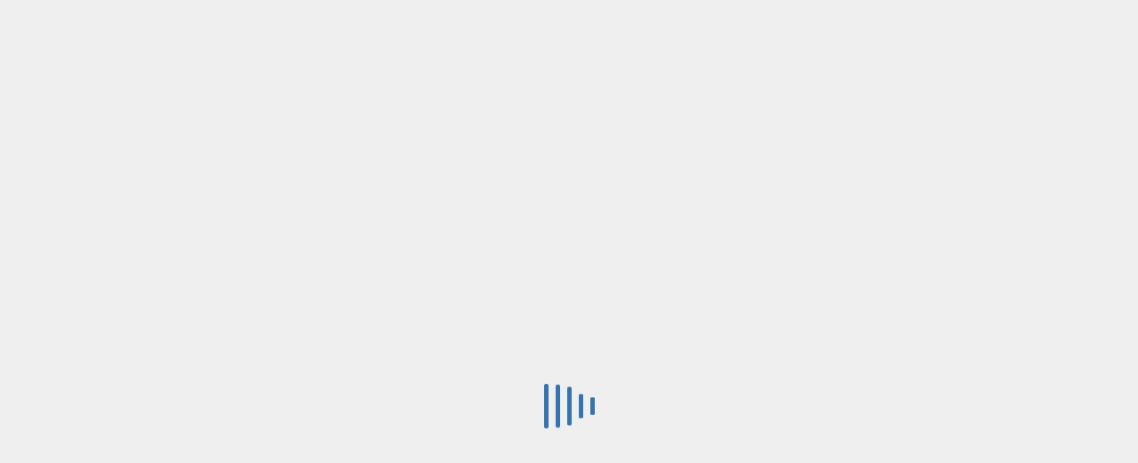

--- FILE ---
content_type: text/html; charset=UTF-8
request_url: https://elanet.gr/2020/11/02/ekdilosi-sto-viotechniko-epimelitirio-peiraios-06-11-2020/
body_size: 35468
content:
<!DOCTYPE html>
<html lang="el" >
<head>
	<script data-cookieconsent="ignore">
	window.dataLayer = window.dataLayer || [];
	function gtag() {
		dataLayer.push(arguments);
	}
	gtag("consent", "default", {
		ad_user_data: "denied",
		ad_personalization: "denied",
		ad_storage: "denied",
		analytics_storage: "denied",
		functionality_storage: "denied",
		personalization_storage: "denied",
		security_storage: "granted",
		wait_for_update: 500,
	});
	gtag("set", "ads_data_redaction", true);
	</script>
<script type="text/javascript"
		id="Cookiebot"
		src="https://consent.cookiebot.com/uc.js"
		data-implementation="wp"
		data-cbid="3d03d4b2-278e-4e49-aa3f-4abf184c30f3"
						data-culture="EL"
				data-blockingmode="auto"
	></script>
<meta charset="UTF-8" /><meta name="viewport" content="width=device-width, initial-scale=1.0, minimum-scale=1.0, maximum-scale=1.0, user-scalable=0" /><meta http-equiv="X-UA-Compatible" content="IE=edge,chrome=1" /><meta name="format-detection" content="telephone=no"><script type="text/javascript">var ajaxurl = "https://elanet.gr/wp-admin/admin-ajax.php";</script><meta name='robots' content='index, follow, max-image-preview:large, max-snippet:-1, max-video-preview:-1' />

		<style id="critical-path-css" type="text/css">
			body,html{width:100%;height:100%;margin:0;padding:0}.page-preloader{top:0;left:0;z-index:999;position:fixed;height:100%;width:100%;text-align:center}.preloader-preview-area{animation-delay:-.2s;top:50%;-ms-transform:translateY(100%);transform:translateY(100%);margin-top:10px;max-height:calc(50% - 20px);opacity:1;width:100%;text-align:center;position:absolute}.preloader-logo{max-width:90%;top:50%;-ms-transform:translateY(-100%);transform:translateY(-100%);margin:-10px auto 0 auto;max-height:calc(50% - 20px);opacity:1;position:relative}.ball-pulse>div{width:15px;height:15px;border-radius:100%;margin:2px;animation-fill-mode:both;display:inline-block;animation:ball-pulse .75s infinite cubic-bezier(.2,.68,.18,1.08)}.ball-pulse>div:nth-child(1){animation-delay:-.36s}.ball-pulse>div:nth-child(2){animation-delay:-.24s}.ball-pulse>div:nth-child(3){animation-delay:-.12s}@keyframes ball-pulse{0%{transform:scale(1);opacity:1}45%{transform:scale(.1);opacity:.7}80%{transform:scale(1);opacity:1}}.ball-clip-rotate-pulse{position:relative;-ms-transform:translateY(-15px) translateX(-10px);transform:translateY(-15px) translateX(-10px);display:inline-block}.ball-clip-rotate-pulse>div{animation-fill-mode:both;position:absolute;top:0;left:0;border-radius:100%}.ball-clip-rotate-pulse>div:first-child{height:36px;width:36px;top:7px;left:-7px;animation:ball-clip-rotate-pulse-scale 1s 0s cubic-bezier(.09,.57,.49,.9) infinite}.ball-clip-rotate-pulse>div:last-child{position:absolute;width:50px;height:50px;left:-16px;top:-2px;background:0 0;border:2px solid;animation:ball-clip-rotate-pulse-rotate 1s 0s cubic-bezier(.09,.57,.49,.9) infinite;animation-duration:1s}@keyframes ball-clip-rotate-pulse-rotate{0%{transform:rotate(0) scale(1)}50%{transform:rotate(180deg) scale(.6)}100%{transform:rotate(360deg) scale(1)}}@keyframes ball-clip-rotate-pulse-scale{30%{transform:scale(.3)}100%{transform:scale(1)}}@keyframes square-spin{25%{transform:perspective(100px) rotateX(180deg) rotateY(0)}50%{transform:perspective(100px) rotateX(180deg) rotateY(180deg)}75%{transform:perspective(100px) rotateX(0) rotateY(180deg)}100%{transform:perspective(100px) rotateX(0) rotateY(0)}}.square-spin{display:inline-block}.square-spin>div{animation-fill-mode:both;width:50px;height:50px;animation:square-spin 3s 0s cubic-bezier(.09,.57,.49,.9) infinite}.cube-transition{position:relative;-ms-transform:translate(-25px,-25px);transform:translate(-25px,-25px);display:inline-block}.cube-transition>div{animation-fill-mode:both;width:15px;height:15px;position:absolute;top:-5px;left:-5px;animation:cube-transition 1.6s 0s infinite ease-in-out}.cube-transition>div:last-child{animation-delay:-.8s}@keyframes cube-transition{25%{transform:translateX(50px) scale(.5) rotate(-90deg)}50%{transform:translate(50px,50px) rotate(-180deg)}75%{transform:translateY(50px) scale(.5) rotate(-270deg)}100%{transform:rotate(-360deg)}}.ball-scale>div{border-radius:100%;margin:2px;animation-fill-mode:both;display:inline-block;height:60px;width:60px;animation:ball-scale 1s 0s ease-in-out infinite}@keyframes ball-scale{0%{transform:scale(0)}100%{transform:scale(1);opacity:0}}.line-scale>div{animation-fill-mode:both;display:inline-block;width:5px;height:50px;border-radius:2px;margin:2px}.line-scale>div:nth-child(1){animation:line-scale 1s -.5s infinite cubic-bezier(.2,.68,.18,1.08)}.line-scale>div:nth-child(2){animation:line-scale 1s -.4s infinite cubic-bezier(.2,.68,.18,1.08)}.line-scale>div:nth-child(3){animation:line-scale 1s -.3s infinite cubic-bezier(.2,.68,.18,1.08)}.line-scale>div:nth-child(4){animation:line-scale 1s -.2s infinite cubic-bezier(.2,.68,.18,1.08)}.line-scale>div:nth-child(5){animation:line-scale 1s -.1s infinite cubic-bezier(.2,.68,.18,1.08)}@keyframes line-scale{0%{transform:scaley(1)}50%{transform:scaley(.4)}100%{transform:scaley(1)}}.ball-scale-multiple{position:relative;-ms-transform:translateY(30px);transform:translateY(30px);display:inline-block}.ball-scale-multiple>div{border-radius:100%;animation-fill-mode:both;margin:2px;position:absolute;left:-30px;top:0;opacity:0;margin:0;width:50px;height:50px;animation:ball-scale-multiple 1s 0s linear infinite}.ball-scale-multiple>div:nth-child(2){animation-delay:-.2s}.ball-scale-multiple>div:nth-child(3){animation-delay:-.2s}@keyframes ball-scale-multiple{0%{transform:scale(0);opacity:0}5%{opacity:1}100%{transform:scale(1);opacity:0}}.ball-pulse-sync{display:inline-block}.ball-pulse-sync>div{width:15px;height:15px;border-radius:100%;margin:2px;animation-fill-mode:both;display:inline-block}.ball-pulse-sync>div:nth-child(1){animation:ball-pulse-sync .6s -.21s infinite ease-in-out}.ball-pulse-sync>div:nth-child(2){animation:ball-pulse-sync .6s -.14s infinite ease-in-out}.ball-pulse-sync>div:nth-child(3){animation:ball-pulse-sync .6s -70ms infinite ease-in-out}@keyframes ball-pulse-sync{33%{transform:translateY(10px)}66%{transform:translateY(-10px)}100%{transform:translateY(0)}}.transparent-circle{display:inline-block;border-top:.5em solid rgba(255,255,255,.2);border-right:.5em solid rgba(255,255,255,.2);border-bottom:.5em solid rgba(255,255,255,.2);border-left:.5em solid #fff;transform:translateZ(0);animation:transparent-circle 1.1s infinite linear;width:50px;height:50px;border-radius:50%}.transparent-circle:after{border-radius:50%;width:10em;height:10em}@keyframes transparent-circle{0%{transform:rotate(0)}100%{transform:rotate(360deg)}}.ball-spin-fade-loader{position:relative;top:-10px;left:-10px;display:inline-block}.ball-spin-fade-loader>div{width:15px;height:15px;border-radius:100%;margin:2px;animation-fill-mode:both;position:absolute;animation:ball-spin-fade-loader 1s infinite linear}.ball-spin-fade-loader>div:nth-child(1){top:25px;left:0;animation-delay:-.84s;-webkit-animation-delay:-.84s}.ball-spin-fade-loader>div:nth-child(2){top:17.05px;left:17.05px;animation-delay:-.72s;-webkit-animation-delay:-.72s}.ball-spin-fade-loader>div:nth-child(3){top:0;left:25px;animation-delay:-.6s;-webkit-animation-delay:-.6s}.ball-spin-fade-loader>div:nth-child(4){top:-17.05px;left:17.05px;animation-delay:-.48s;-webkit-animation-delay:-.48s}.ball-spin-fade-loader>div:nth-child(5){top:-25px;left:0;animation-delay:-.36s;-webkit-animation-delay:-.36s}.ball-spin-fade-loader>div:nth-child(6){top:-17.05px;left:-17.05px;animation-delay:-.24s;-webkit-animation-delay:-.24s}.ball-spin-fade-loader>div:nth-child(7){top:0;left:-25px;animation-delay:-.12s;-webkit-animation-delay:-.12s}.ball-spin-fade-loader>div:nth-child(8){top:17.05px;left:-17.05px;animation-delay:0s;-webkit-animation-delay:0s}@keyframes ball-spin-fade-loader{50%{opacity:.3;transform:scale(.4)}100%{opacity:1;transform:scale(1)}}		</style>

		
	
	<title>Εκδήλωση στο Βιοτεχνικό Επιμελητήριο Πειραιώς (06/11/2020) για τη Δράση &quot;Ενίσχυση ΠΜΜΕ Αττικής λόγω Covid19&quot; των ΠΕΠ Αττικής - ΕΛΑΝΕΤ</title>
	<link rel="canonical" href="https://elanet.gr/2020/11/02/ekdilosi-sto-viotechniko-epimelitirio-peiraios-06-11-2020/" />
	<meta property="og:locale" content="el_GR" />
	<meta property="og:type" content="article" />
	<meta property="og:title" content="Εκδήλωση στο Βιοτεχνικό Επιμελητήριο Πειραιώς (06/11/2020) για τη Δράση &quot;Ενίσχυση ΠΜΜΕ Αττικής λόγω Covid19&quot; των ΠΕΠ Αττικής - ΕΛΑΝΕΤ" />
	<meta property="og:description" content="Το Βιοτεχνικό Επιμελητήριο Πειραιώς σε συνεργασία με την ΕΛΑΝΕΤ, διοργανώνουν διαδικτυακή εκδήλωση στις 06-11-2020, ημέρα Παρασκευή και ώρα 17:00 για την παρουσίαση της Δράσης «Ενίσχυση ΠΜΜΕ Αττικής λόγω Covid-19» του Επιχειρησιακού Προγράμματος «Αττική 2014-2020». Χαιρετισμό θα απευθύνει  ο Πρόεδρος Β.Ε.Π. κ. Ανδριανός Μιχάλαρος. Την παρουσίαση θα κάνει η Υπεύθυνη του Ε.Π. «Αττική 2014-2020» κα Δήμητρα Παπαδοπούλου, στέλεχος της [&hellip;]" />
	<meta property="og:url" content="https://elanet.gr/2020/11/02/ekdilosi-sto-viotechniko-epimelitirio-peiraios-06-11-2020/" />
	<meta property="og:site_name" content="ΕΛΑΝΕΤ" />
	<meta property="article:publisher" content="https://www.facebook.com/elanetgr/" />
	<meta property="article:published_time" content="2020-11-02T09:58:20+00:00" />
	<meta property="article:modified_time" content="2023-10-18T10:24:07+00:00" />
	<meta property="og:image" content="https://elanet.gr/wp-content/uploads/2020/03/mybusiness_attiki-scaled.jpg" />
	<meta property="og:image:width" content="1024" />
	<meta property="og:image:height" content="574" />
	<meta property="og:image:type" content="image/jpeg" />
	<meta name="author" content="dimchris@elanet.gr" />
	<meta name="twitter:card" content="summary_large_image" />
	<meta name="twitter:creator" content="@elanetgr" />
	<meta name="twitter:site" content="@elanetgr" />
	



<link rel="shortcut icon" href="https://www.elanet.gr/wp-content/uploads/2017/04/favicon.ico"  />
<link rel="apple-touch-icon-precomposed" href="https://elanet.gr/wp-content/uploads/2025/04/elanet-logo.png">
<link rel="apple-touch-icon-precomposed" sizes="114x114" href="https://elanet.gr/wp-content/uploads/2025/04/elanet-logo.png">
<link rel="apple-touch-icon-precomposed" sizes="72x72" href="https://elanet.gr/wp-content/uploads/2025/04/elanet-logo.png">
<link rel="apple-touch-icon-precomposed" sizes="144x144" href="https://elanet.gr/wp-content/uploads/2025/04/elanet-logo.png">
<script type="text/javascript">window.abb = {};php = {};window.PHP = {};PHP.ajax = "https://elanet.gr/wp-admin/admin-ajax.php";PHP.wp_p_id = "17230";var mk_header_parallax, mk_banner_parallax, mk_page_parallax, mk_footer_parallax, mk_body_parallax;var mk_images_dir = "https://elanet.gr/wp-content/themes/jupiter/assets/images",mk_theme_js_path = "https://elanet.gr/wp-content/themes/jupiter/assets/js",mk_theme_dir = "https://elanet.gr/wp-content/themes/jupiter",mk_captcha_placeholder = "Enter Captcha",mk_captcha_invalid_txt = "Invalid. Try again.",mk_captcha_correct_txt = "Captcha correct.",mk_responsive_nav_width = 1140,mk_vertical_header_back = "Back",mk_vertical_header_anim = "1",mk_check_rtl = true,mk_grid_width = 1140,mk_ajax_search_option = "toolbar",mk_preloader_bg_color = "#efefef",mk_accent_color = "#3574ac",mk_go_to_top =  "true",mk_smooth_scroll =  "true",mk_preloader_bar_color = "#3574ac",mk_preloader_logo = "";var mk_header_parallax = false,mk_banner_parallax = false,mk_footer_parallax = false,mk_body_parallax = false,mk_no_more_posts = "No More Posts",mk_typekit_id   = "",mk_google_fonts = ["Open Sans:100italic,200italic,300italic,400italic,500italic,600italic,700italic,800italic,900italic,100,200,300,400,500,600,700,800,900:greek"],mk_global_lazyload = true;</script><link rel='stylesheet' id='contact-form-7-css' href='https://elanet.gr/wp-content/plugins/contact-form-7/includes/css/styles.css' type='text/css' media='all' />
<link rel='stylesheet' id='pgafu-public-style-css' href='https://elanet.gr/wp-content/plugins/post-grid-and-filter-ultimate/assets/css/pgafu-public.css' type='text/css' media='all' />
<link rel='stylesheet' id='parent-style-css' href='https://elanet.gr/wp-content/themes/jupiter/style.css' type='text/css' media='all' />
<link rel='stylesheet' id='js_composer_front-css' href='https://elanet.gr/wp-content/plugins/js_composer_theme/assets/css/js_composer.min.css' type='text/css' media='all' />
<link rel='stylesheet' id='theme-styles-css' href='https://elanet.gr/wp-content/themes/jupiter/assets/stylesheet/min/full-styles.6.10.0.css' type='text/css' media='all' />
<style id='theme-styles-inline-css' type='text/css'>

			#wpadminbar {
				-webkit-backface-visibility: hidden;
				backface-visibility: hidden;
				-webkit-perspective: 1000;
				-ms-perspective: 1000;
				perspective: 1000;
				-webkit-transform: translateZ(0px);
				-ms-transform: translateZ(0px);
				transform: translateZ(0px);
			}
			@media screen and (max-width: 600px) {
				#wpadminbar {
					position: fixed !important;
				}
			}
		
body { background-color:#fff;background-repeat:no-repeat;background-position:center center;background-attachment:fixed; } .hb-custom-header #mk-page-introduce, #mk-page-introduce { background-color:#ffab5e;background-position:center center;background-size:cover;-webkit-background-size:cover;-moz-background-size:cover; } .hb-custom-header > div, .mk-header-bg { background-color:#fff; } .mk-classic-nav-bg { background-color:#ffffff; } .master-holder-bg { background-color:#ffffff;background-image:url(https://www.elanet.gr/wp-content/uploads/2017/04/onbke04.jpg);background-position:center center;background-attachment:scroll;background-size:cover;-webkit-background-size:cover;-moz-background-size:cover; } #mk-footer { background-color:#3574ac; } #mk-boxed-layout { -webkit-box-shadow:0 0 0px rgba(0, 0, 0, 0); -moz-box-shadow:0 0 0px rgba(0, 0, 0, 0); box-shadow:0 0 0px rgba(0, 0, 0, 0); } .mk-news-tab .mk-tabs-tabs .is-active a, .mk-fancy-title.pattern-style span, .mk-fancy-title.pattern-style.color-gradient span:after, .page-bg-color { background-color:#ffffff; } .page-title { font-size:20px; color:#ffffff; text-transform:none; font-weight:600; letter-spacing:1px; } .page-subtitle { font-size:14px; line-height:100%; color:#a3a3a3; font-size:14px; text-transform:; } .mk-header { border-bottom:1px solid #ededed; } .mk-header.sticky-style-fixed.a-sticky .mk-header-holder{ border-bottom:1px solid #3574ac; } .header-style-1 .mk-header-padding-wrapper, .header-style-2 .mk-header-padding-wrapper, .header-style-3 .mk-header-padding-wrapper { padding-top:116px; } .mk-process-steps[max-width~="950px"] ul::before { display:none !important; } .mk-process-steps[max-width~="950px"] li { margin-bottom:30px !important; width:100% !important; text-align:center; } .mk-event-countdown-ul[max-width~="750px"] li { width:90%; display:block; margin:0 auto 15px; } body { font-family:HelveticaNeue-Light, Helvetica Neue Light, Helvetica Neue, Helvetica, Arial, Lucida Grande, sans-serif } body { font-family:Open Sans } @font-face { font-family:'star'; src:url('https://elanet.gr/wp-content/themes/jupiter/assets/stylesheet/fonts/star/font.eot'); src:url('https://elanet.gr/wp-content/themes/jupiter/assets/stylesheet/fonts/star/font.eot?#iefix') format('embedded-opentype'), url('https://elanet.gr/wp-content/themes/jupiter/assets/stylesheet/fonts/star/font.woff') format('woff'), url('https://elanet.gr/wp-content/themes/jupiter/assets/stylesheet/fonts/star/font.ttf') format('truetype'), url('https://elanet.gr/wp-content/themes/jupiter/assets/stylesheet/fonts/star/font.svg#star') format('svg'); font-weight:normal; font-style:normal; } @font-face { font-family:'WooCommerce'; src:url('https://elanet.gr/wp-content/themes/jupiter/assets/stylesheet/fonts/woocommerce/font.eot'); src:url('https://elanet.gr/wp-content/themes/jupiter/assets/stylesheet/fonts/woocommerce/font.eot?#iefix') format('embedded-opentype'), url('https://elanet.gr/wp-content/themes/jupiter/assets/stylesheet/fonts/woocommerce/font.woff') format('woff'), url('https://elanet.gr/wp-content/themes/jupiter/assets/stylesheet/fonts/woocommerce/font.ttf') format('truetype'), url('https://elanet.gr/wp-content/themes/jupiter/assets/stylesheet/fonts/woocommerce/font.svg#WooCommerce') format('svg'); font-weight:normal; font-style:normal; }.mk-single-content.clearfix{ display:block !important; } .mk-blog-single .mk-single-content{ margin-top:0px !important; } .mk-single-content{ margin-bottom:0px !important; }
</style>
<link rel='stylesheet' id='mkhb-render-css' href='https://elanet.gr/wp-content/themes/jupiter/header-builder/includes/assets/css/mkhb-render.css' type='text/css' media='all' />
<link rel='stylesheet' id='mkhb-row-css' href='https://elanet.gr/wp-content/themes/jupiter/header-builder/includes/assets/css/mkhb-row.css' type='text/css' media='all' />
<link rel='stylesheet' id='mkhb-column-css' href='https://elanet.gr/wp-content/themes/jupiter/header-builder/includes/assets/css/mkhb-column.css' type='text/css' media='all' />
<link rel='stylesheet' id='pojo-a11y-css' href='https://elanet.gr/wp-content/plugins/pojo-accessibility/assets/css/style.min.css' type='text/css' media='all' />
<link rel='stylesheet' id='popup-maker-site-css' href='//elanet.gr/wp-content/uploads/pum/pum-site-styles.css?generated=1711454437' type='text/css' media='all' />
<link rel='stylesheet' id='theme-options-css' href='https://elanet.gr/wp-content/uploads/mk_assets/theme-options-production-1768576031.css' type='text/css' media='all' />
<link rel='stylesheet' id='jupiter-donut-shortcodes-css' href='https://elanet.gr/wp-content/plugins/jupiter-donut/assets/css/shortcodes-styles.min.css' type='text/css' media='all' />
<link rel='stylesheet' id='mk-style-css' href='https://elanet.gr/wp-content/themes/jupiter-child/style.css' type='text/css' media='all' />
<link rel='stylesheet' id='toc-screen-css' href='https://elanet.gr/wp-content/plugins/table-of-contents-plus/screen.min.css' type='text/css' media='all' />
<style id='toc-screen-inline-css' type='text/css'>
div#toc_container {background: #f9f9f9;border: 1px solid #aaaaaa;}div#toc_container p.toc_title a,div#toc_container ul.toc_list a {color: #EA141F;}div#toc_container p.toc_title a:hover,div#toc_container ul.toc_list a:hover {color: #707070;}div#toc_container p.toc_title a:hover,div#toc_container ul.toc_list a:hover {color: #707070;}div#toc_container p.toc_title a:visited,div#toc_container ul.toc_list a:visited {color: #EA141F;}
</style>
<script type="text/javascript" data-noptimize='' data-no-minify='' src="https://elanet.gr/wp-content/themes/jupiter/assets/js/plugins/wp-enqueue/webfontloader.js" id="mk-webfontloader-js"></script>
<script type="text/javascript" id="mk-webfontloader-js-after">
/* <![CDATA[ */
WebFontConfig = {
	timeout: 2000
}

if ( mk_typekit_id.length > 0 ) {
	WebFontConfig.typekit = {
		id: mk_typekit_id
	}
}

if ( mk_google_fonts.length > 0 ) {
	WebFontConfig.google = {
		families:  mk_google_fonts
	}
}

if ( (mk_google_fonts.length > 0 || mk_typekit_id.length > 0) && navigator.userAgent.indexOf("Speed Insights") == -1) {
	WebFont.load( WebFontConfig );
}
		
/* ]]> */
</script>
<script type="text/javascript" src="https://elanet.gr/wp-includes/js/jquery/jquery.min.js" id="jquery-core-js"></script>
<script type="text/javascript" id="wbcr_clearfy-css-lazy-load-js-extra">
/* <![CDATA[ */
var wbcr_clearfy_async_links = {"wbcr_clearfy-font-awesome":"https:\/\/elanet.gr\/wp-content\/themes\/jupiter-child\/css\/fontawesome.5.3.1.all.min.css"};
/* ]]> */
</script>
<script type="text/javascript" src="https://elanet.gr/wp-content/plugins/clearfy/assets/js/css-lazy-load.min.js" id="wbcr_clearfy-css-lazy-load-js"></script>
<script></script><link rel="https://api.w.org/" href="https://elanet.gr/wp-json/" /><link rel="alternate" type="application/json" href="https://elanet.gr/wp-json/wp/v2/posts/17230" /><meta itemprop="author" content="dimchris@elanet.gr" /><meta itemprop="datePublished" content="2 Νοεμβρίου, 2020" /><meta itemprop="dateModified" content="18 Οκτωβρίου, 2023" /><meta itemprop="publisher" content="ΕΛΑΝΕΤ" /><script> var isTest = false; </script><style type="text/css">
#pojo-a11y-toolbar .pojo-a11y-toolbar-toggle a{ background-color: #478bc6;	color: #ffffff;}
#pojo-a11y-toolbar .pojo-a11y-toolbar-overlay, #pojo-a11y-toolbar .pojo-a11y-toolbar-overlay ul.pojo-a11y-toolbar-items.pojo-a11y-links{ border-color: #478bc6;}
body.pojo-a11y-focusable a:focus{ outline-style: solid !important;	outline-width: 1px !important;	outline-color: #FF0000 !important;}
#pojo-a11y-toolbar{ top: 100px !important;}
#pojo-a11y-toolbar .pojo-a11y-toolbar-overlay{ background-color: #ffffff;}
#pojo-a11y-toolbar .pojo-a11y-toolbar-overlay ul.pojo-a11y-toolbar-items li.pojo-a11y-toolbar-item a, #pojo-a11y-toolbar .pojo-a11y-toolbar-overlay p.pojo-a11y-toolbar-title{ color: #333333;}
#pojo-a11y-toolbar .pojo-a11y-toolbar-overlay ul.pojo-a11y-toolbar-items li.pojo-a11y-toolbar-item a.active{ background-color: #4054b2;	color: #ffffff;}
@media (max-width: 767px) { #pojo-a11y-toolbar { top: 50px !important; } }</style><meta name="generator" content="Powered by WPBakery Page Builder - drag and drop page builder for WordPress."/>
<style type="text/css">.broken_link, a.broken_link {
	text-decoration: line-through;
}</style>		<style type="text/css" id="wp-custom-css">
			:root {
	--mainblue:#3574AC;
}

.pgafu-filter {
		display: flex;
    flex-wrap: wrap;
    justify-content: center;
}
.pgafu-filter li[data-filter=".pgafu-471"] {
    order: 99; /* push to end */
}

.broken_link, a.broken_link {
	text-decoration:none !important;
}

.search .master-holder-bg {
	background:none;
}

/* custom tabs in anakoinoseis */
#content_frontpage_announecement {padding:0px;}

.custom_tabs_title { display: flex;
    justify-content: center;
    gap: 20px;
    padding: 0px;
    margin: 20px 0px;
    width: 100%;
}

.custom_tabs_title li {cursor:pointer; text-decoration: none;
    font-size: 15px;
    display: block;
    position: relative;
    cursor: pointer;
    color: #478bc6;
    background: #fff;
    padding: 8px 15px;
    line-height: normal;
border-radius: 12px !important;
font-weight:700;}

.custom_tabs_title li:hover, .custom_tabs_title li.active_tab {
    background: #478bc6;
    color: #fff;
}

/*.inside_custom_tabs { transform:translatey(-100%); transition:3s; transition-delay:3s;  }

.current .inside_custom_tabs { transform:translatey(0%); } */

.custom_tabs { position:relative; padding-top:50px; }

.custom_tabs_content { 
	visibility:hidden;
	opacity:0;
	transform:scale(0);
	transition:0.2s;
	position:absolute; 
	top:0px;
	left:0px;
	width:100%;
}

.custom_tabs_content.current {
	visibility:visible;
	opacity:1;
	transform:scale(1);
}

.frontpage_titles { padding-bottom:50px; }

#content_frontpage_announecement { min-height:950px; }
/*.pins ul li, .listing-item {
	transform:translatey(100%);
	transition:0.5s;
}

.current .pins ul li, .current .listing-item {
	transform:translatey(0%);
} */

.frontpage_titles h2 span {color:#fff; cursor:pointer;}
/* custom tabs in anakoinoseis */


.postid-8733 ul.toc_widget_list.no_bullets { height:59vh;  }
.oxilab-button-data br {
    display: inline;
    content: ' ';
    clear:none;
		display:none;
}
.make-sticky { position: fixed;
    top: 120px; }

#theme-page .theme-page-wrapper.right-layout .sidebar-wrapper section[id^=toc-widget].make-sticky { margin-right:0px !important;}

.archive_description_container { padding:50px 0px; }
div.pins ul { margin-left:14px; list-style-type:none;}
div.pins ul li:before {
font-family: "Font Awesome 5 Free";
content: "\f08d";
color: #234D71 !important;
margin-right: 20px;
-moz-osx-font-smoothing: grayscale;
-webkit-font-smoothing: antialiased;
display: inline-block;
font-style: normal;
font-variant: normal;
text-rendering: auto;
line-height: 1;
font-weight:900;
}
div.pins ul li a {
color: #007a9c;
font-weight: bold;
line-height: 280%;
display: inline;
}
.category div.pins ul a {
font-size:1rem;
color:#478bc6;
}

.fs-options {
		overflow: auto !important;
	}
	
	.fs-dropdown {
		overflow-y: auto !Important;
		min-width: 400px !important;
		border-radius: 5px !Important;
	}
	
	.mk-blog-modern-item .mk-blog-meta {
		margin: 0 15px 15px 15px !important;
	}

	.fs-wrap.multiple .fs-option.selected .fs-checkbox i {
		background-color: rgb(0 122 156) !important;
	}	
	

	.fs-label-wrap {
		margin-left: 0;
		min-width: fit-content;
		position: relative;
		cursor: pointer;
		padding: 0px !important;
		overflow: visible;
		text-overflow: ellipsis;
		white-space: nowrap;
		color: white;
		background-color: var(--mainblue) !important;
		border-radius: 3px !important;
		font-size: 12px;
		line-height: 25.2px !important;
		/*font-family: Uniform Pro Extra Condensed;*/
		letter-spacing: 0.8px;
		border: 0px;
		text-transform: uppercase;
		text-align: center;
		font-weight:bold;
		border: 0px !Important;
		width: 105px !important;
		min-height: 40px;
	}
	
	.mk-blog-modern-item .mk-button{
		min-width: 140px;
	}

	.fs-arrow {
		border-top: 5px solid white !important;
	}

	.fs-wrap {
		width: 100% !important;
	}

	.fs-label-wrap .fs-label {
		padding: 7px 22px 7px 8px !important;
	}

span.wpcf7-spinner {
    display: none!important;
}
.master-holder select:not(.gfield_select), .woocommerce select{background:none!important}
.mk-header-searchform span .text-input{padding: 3px 15px 3px 13px;}
#frontpage_kariera_image{width:100%}
#kariera_popups{
float: left;
    width: 50%;
margin-top: 30px;}
#kariera_popups a {font-size:18px}
.click_open.pum-active, [id^='popmake'].active{display:block!important}

.grecaptcha-badge {
    visibility:hidden!important;
}
div.wpcf7-response-output{border:0!important;}
.single-social-section {
    zoom: 1.5;
}
.wiki-article a.mk-blog-print {
    border: 0px solid black;
    padding: 4px;
}

.favorites-list li {
    zoom: 1;
    border: 0px;
    padding: 0px!important;
    margin: 0;
    text-align: left;
}
.favorites-list li p {
    margin: 5px;
}
div#popmake-15260 {
    border: 2px solid #808080;
}
div#pum_popup_title_15260 {
    margin-bottom: 10px;
}
ul#menu-wiki.main-navigation-ul>li.menu-item:nth-child(10)>a {
    padding: 0px!important;
}

.simplefavorite-button {
    float: right;
    padding: 3px;
    margin-left: 10px;
		border:0px solid;
}
.simplefavorite-button i.sf-icon-love:before {
    font-size: 18px!important;
}
.favorites-list li a {
    color: #ea141f;
}
div#pum-15260 .pum-close {
    background: #ea141f;
}

@media print {               @page {size: A4 portrait;}
	body {
		font-size: 14px;
		color:#000000;
	}
 .theme-content {min-width:100%!important}
aside {display: none !important;width:0!important}
a {color:#000000!important;}
}

#cn-notice-buttons a {
    color: #fff;
    background: #478bc6;
    padding: 10px;
}

label.screen-reader-text {
    display: none;
}

.pinned_archives td{
    font-size: 16px;
    font-weight: 700;
    text-align: left;
    clear: both;
}
.pinned_archives td:first-child {
    max-width: 40px;
	text-align:center;
}
#theme-page .theme-page-wrapper.right-layout .sidebar-wrapper {
    padding: 30px 60px 30px;
}

#theme-page .theme-page-wrapper.right-layout .sidebar-wrapper section[id^=toc-widget] {
    margin-left: -60px!important;
	margin-right:-60px!important;
}

body.search .page-subtitle {
    text-align: center;
    width: 100%;
    color: #ffffff;
}
body.wiki-article .mk-header-nav-container {
/*   text-align: center!important;*/
/*    width: 90vw;*/
/*    background: #364956; */
}

ul.toc_widget_list.no_bullets li a {
    color: #EA141F!important;
    letter-spacing: -1px;
    font-weight: 600;
}
ul.toc_widget_list.no_bullets {
    height: 55vh;
    overflow-y: scroll;
}



body.wiki-article .mk-post-cat,
body.wiki-article .mk-categories.blog-meta-item{
    font-size: 13px!important;
    text-align: justify;
}
body.wiki-article .mk-post-cat a, body.wiki-article .mk-categories.blog-meta-item a{
    color: #000000!important;
}
body.wiki-article time  {
    float: right;
    font-size: 13px!important;
    color: #ffffff!important;
    background: #EA141F;
    padding: 5px;
}
body.wiki-article .mk-blog-meta-wrapper{
margin:10px 0px;
    font-size: 13px!important;
	font-weight:700;
	color: #ea141f;
}
body.wiki-article .mk-post-cat {
    font-size: 13px!important;
	display: inline-flex;
	margin-left: 10px;
	margin-top: 5px
}

body.wiki-article .mk-body-loader-overlay.page-preloader, body.page-id-12624 .mk-body-loader-overlay.page-preloader{
    display: none;
}
body.page-id-12624 form.searchandfilter ul li {
    height: 100px;
    vertical-align: initial;
    text-align: center;
    margin: 0;
    width: 30%;
}
body.page-id-12624 form.searchandfilter select {
    width: 200px!important;
    min-width: 200px!important;
    max-width: 200px!important;
}
body.page-id-12624 form.searchandfilter ul li:last-child{width:30%;height:unset;}
body.page-id-12624 .pgafu-post-pagination.pgafu-clearfix {
    margin-bottom: 200px;
}

body.page-id-12624 form.searchandfilter {
	padding-top:40px;
}
body.page-id-12624 .searchandfilter h4 {
	font-size:14px;
	font-weight: 700;
}


body.page-id-12624 h2.pgafu-post-title a {
    color: #364956!important;
    font-size: 14px!important;
    font-weight: 400;
}

body.postid-8733 .mk-single-content p:nth-child(2) {
    margin-top: -25px;
}

body.postid-8733 button.show_hide {
	background:#003366;
}

body.postid-8733 aside#mk-sidebar {padding-top:17px;}

div#mk-page-id-8733 .theme-content {
    padding-left: 2vw!important;
		width:70%;
}
div#mk-page-id-8733 .theme-content .h1wrap{
color: #ff6600; font-size: 16px; font-weight: bold;
}
div#mk-page-id-8733 .theme-content h1{
font-size:0px!important
}
div#mk-page-id-8733 .blog-single-meta, div#mk-page-id-8733 .single-social-section {display:none}
/*
div#mk-page-id-8733 div.theme-content > div:nth-child(3) {
	width:70%;
	float:left;
	padding: 20px;
}
div#mk-page-id-8733 div.theme-content > div:nth-child(2) {
  width: 30%;
	float:right;
	padding: 20px;
}
*/

div#mk-page-id-8733{
    display:inline;
}

body div[id*='toggle'] {
    display: none;
}
#mk-page-id-1829 a , #mk-page-id-1832 a{
    background: #ededed;
    padding: 10px;
    border-radius: 50px;
    line-height: 1.5;
    display: inline-block;
    text-decoration: underline;
}
#frontpage_news_list .listing-item > div {
    flex: 1;
margin: 20px 0px;
}
#frontpage_news_list .listing-item a {
    color: #ffffff;
}
.listing-item {
    display: flex;
}
.listing-item div:first-child {
    max-width: 50px;
	text-align:center;
}
.wp-caption-text{
    display: block;
    font-weight: 700;
    font-size: 14px;
    line-height: 18px;
    color: #ffffff;
}
.wp-caption.alignnone {
    max-width: 200px;
    background-color: rgba(0,0,0,.4);
    margin: 0;
    padding: 0;
    border-radius: 4px;
}

.download_title_post img {
    margin-right: 20px;
		border-radius: 20px;
}
.oxilab-flip-box-back-2-data .oxilab-button-data {
    color: #007899!important;
}
.oxilab-flip-box-back-2-data .oxilab-button-data:hover {
    background-color: #007899!important;
    color: #ffffff!important;
}
body[class*=' category-anakoinoseis'] #odhgos_link_in_archives i {
    background: #478bc6;
    padding: 10px;
    color: #ffffff !important;
    font-size: 1em;
    border-radius: 50%;
    margin-right: 20px;
}
body[class*=' category-anakoinoseis'] #odhgos_link_in_archives a, body[class*=' category-anakoinoseis'] h3.the-title {
    color: #007a9c;
    font-size: 17px;
    font-weight: 400;
}
body[class*=' category-anakoinoseis'] #odhgos_link_in_archives a, body[class*=' category-anakoinoseis'] div.the-excerpt {
    font-size: 15px;
}
body[class*=' category-anakoinoseis'] #odhgos_link_in_archives {
    text-align: center;
    color: #478bc6;
}

.mk-header-holder, .wiki-article .mk-header-holder *, .page-id-12624 .mk-header-holder *{
    overflow: visible!important;
}

.clear { float:none; clear:both; }
body .mk-page-section-wrapper { margin-left:0px; margin-right:0px; }
body div:not(#wp_access_helper_container):not([class*='mk-quick-contact']):not(#frontpage_kariera_text):not(calendar-archives):not(#frontpage_about_text):not([id^='pum']):not([id^='popmake']):not([class^='pum']), #mk-footer {
    /*overflow: hidden;*/
}

.calendar-archives *, body .single-social-section, body .single-social-section .blog-share-container {
	overflow: visible!important;
}
.calendar-archives .arrow-down{
	border:0!important;
}

#footer-images > div.mk-col-1-3 {
    float: left;
    width: 33%!important;
}
body:not(.home) #theme-page {
    padding-top: 25px;
    padding-bottom: 25px;
}
.form-row {
    text-align: center;
    margin: 10px 0px;
}

.form-row input:not([type=submit]), .form-row textarea {
    width: 97%!important;
}


.vc_grid-filter 
li:first-child{
display:none !important;
}

.vc_grid-filter-item
{
font-size:18px !important;
margin:0px 20px 0px 40px !important;
}
.wpcf7-display-none {
    display: none!important;
}
span.wpcf7-form-control-wrap.file-942 {
    display: inline-block;
    position: relative;
    width: 300px;
    height: 40px;
    border-radius: 5px;
    border: solid 1px #11b28e;
    background: #478bc6;     
    color: #FFF;
    overflow:hidden;
}

/* Made input big and move it left and top inside wrapper to hide actual control but leave input clickable */
input.wpcf7-form-control.wpcf7-file {
    position: absolute;
    width: 1500px;
    height: 1000px;
    right: 0;
    bottom: 0;        
    outline: none !important;
}


/* Add button text */
.wpcf7-file:before {
    content: "Επισύναψη βιογραφικού";
    display: inline;
    line-height: 40px;
	  width: 300px;
    height: 40px;
    position: absolute;
    text-align: center;
    bottom: 0;  
	cursor:pointer;
	right:1px;
}
span.wpcf7-not-valid-tip {
    position: absolute;
    top: -3px;
    right: 14px;
    color: red;
    font-size: 12px;
}
.wpcf7 .ajax-loader {
    display: none;
}

span.mk-footer-copyright{
	width: 100%;
    text-align: center;
	
}
#mk-footer {
    background-color: #3d4045;
}
#mk-footer .widget:not(.widget_social_networks) a {color:#478bc6!important}
#mk-footer input#EMAIL {
    width: 100%;
	text-align: center;
    display: inline-block;
}

#mk-footer div {
    text-align: center;
}
div#frontpage_kariera_text {
    overflow: visible;
}
body.home .theme-content div[id*='frontpage_']:not([id*='frontpage_kariera']) {
    padding-bottom: 70px;
}
body.home .theme-content div[id*='frontpage_'] h2 {
    margin-bottom: 12px;
}
#frontpage_banners1,#frontpage_banners2,#frontpage_news ,#frontpage_xrisima,#frontpage_kariera{
    text-align: center;
    width: 100%;
	  margin-bottom: 20px;
}
#frontpage_banners1 > div, #frontpage_banners2 > div {
    display: inline-block;
    text-align: center;
    margin: 0;
    padding: 0;
}

#frontpage_banners1 > div {
    width: calc(100%/7);
	    vertical-align: top;
}

div#frontpage_banners2 > div {
    width: calc(100%/12);
		vertical-align: middle;
		padding-bottom: 20px;
}

@media only screen and (max-width: 1024px) {
  div#frontpage_banners2 > div {
    width: calc(100%/6) !important;
	}
}

@media only screen and (max-width: 600px) {
    div#frontpage_banners2 > div {
        width: calc(100% / 4) !important;
    }
	
	body div#frontpage_news_list {
		padding-left: 4vw;
    padding-right: 4vw;
	}
	div.pins ul li a { 
		max-width:93%;
	vertical-align: top;
	}
}

@media only screen and (max-width: 461px) {
  div#frontpage_banners2 > div {
    width: calc(100%/3) !important;
	}
	
		div.pins ul li a { 
		max-width:89%;
	}
}

#mk-page-id-10992, #mk-page-id-27234{margin:0!important}
#frontpage_about_title, #frontpage_programmata, #frontpage_programmata_title,#frontpage_programmata_grid ,#frontpage_banners2_title,#frontpage_xrisima_title,#frontpage_kariera_title,#frontpage_news_title, #frontpage_epikoinonia{
    letter-spacing: 3px;
    text-transform: none;
    font-size: 32px;
    color: var(--mainblue);
    text-align: center;
    font-style: inherit;
    font-weight: bold;
    padding-bottom: 5px;
    display: inline-block;
    padding-top: 35px;
		margin-bottom: 35px;
}
#frontpage_banners2_title{font-size:24px;width:100%}
.shadow1{-webkit-box-shadow: 0 8px 6px -6px var(--mainblue);
	   -moz-box-shadow: 0 8px 6px -6px  var(--mainblue);
box-shadow: 0 8px 6px -6px  var(--mainblue); }
.shadow2{-webkit-box-shadow: 0 8px 6px -6px #ffffff;
	   -moz-box-shadow: 0 8px 6px -6px #ffffff;
box-shadow: 0 8px 6px -6px #ffffff;}
#frontpage_about{
    text-align: center;
    margin: 0px 0 0 0px;
    padding-top: 30px;
	display:inline-block;
}
#frontpage_about_text,#frontpage_kariera_text{
	color:#000000;
	text-align:justify;
	font-size:17px;
font-style:normal;
font-weight:500;
letter-spacing:2px;
line-height:27px;
	padding-left: 10vw;
    padding-right: 10vw;
display:inline-block;
}
#frontpage_about_text{height:154px;}
#frontpage_kariera_text{height:80px;}
.frontpage_mask1
{width: 100%;
    position: relative;
	background: #e8e8e8;
	display:block;
    margin-top: 0px;
}
.frontpage_mask2
{width: 100%;
    position: relative;
	background: #ffab5e;
	display:block;
    margin-top: 0;
}
.frontpage_mask3
{width: 100%;
    position: relative;
	background: #539fcc;
	/*background: #007a9d;*/
	display:block;
    margin-top: 0;
}
.frontpage_buttons > div {
    position: relative;
    display: inline-block;
    min-width: 250px;
    text-align: center;
    /*padding: 10px;*/
    background: #478bc6;
    margin: 10px;
	  border-radius: 50px;
}
#frontpage_epikoinonia .frontpage_buttons > div {
    background: #ededed;
}
#frontpage_epikoinonia .frontpage_buttons > div a{
    color: #007a9c;
}

.frontpage_buttons{margin:40px;}

.frontpage_buttons > div a {
    color: #ffffff;
    letter-spacing: 2px;
    line-height: 100%;
    font-weight: 700;
}
.frontpage_buttons > div > a:hover {
	background: #4281b8 !important
}

#frontpage_epikoinonia .frontpage_buttons {
    font-size: 13px;
    text-align: center;
    max-width: 100%;
    min-width: 100%;
}

div#frontpage_programmata {
    width: 100%;
}
div#frontpage_news_list {
    letter-spacing: 1px;
    text-transform: none;
    font-size: 16px;
    color: #ffffff;
    text-align: left;
    font-style: inherit;
    font-weight: 400;
    padding-top: 0px;
    padding-bottom: 0px;
    padding-left: 20vw;
    padding-right: 20vw;
    line-height: 2.5;
	  margin-top: -40px;
}
div#frontpage_news_list a:after {
    content: " ";
    display: block;
}
div#frontpage_news_list i, .pinned_archives i , div.pinned-archives div.listing-item div i {
    padding: 10px;
    color: #478bc6 !important;
    font-size: 18px;
    border-radius: 50%;
/*    width: 20px;*/
	  text-align:center;
	  margin-right:10px;
		width: 39px;
}
div#frontpage_news_list i:not(.fa-thumbtack){
background: #ffffff
}
.download_title_post {
    text-align: center;
    margin-bottom: 15px;
}
.pgafu-filter li a {
    border-radius: 40px;
}
ul.pgafu-filter {
    margin-bottom: 100px;
}
.pgafu-medium-3 {
    width: 50%!important;
}	
.pgafu-post-grid-main.pgafu-design-1 .pgafu-post-image-bg {
		width:90%;
	text-align:center;
}

.pgafu-post-image-bg {
	background:white!important;
    transition: transform 1.2s;

}
.pgafu-image-fit .pgafu-post-image-bg img{
	object-fit: contain;
}

.pgafu-image-fit .pgafu-post-image-bg img:hover,.pgafu-post-image-bg:hover {
    transform: scale(1.1);
}
body.page-id-10992 .pgafu-post-grid-main > div, body.page-id-27234 .pgafu-post-grid-main > div {
    min-height: 450px;
    max-height: 450px;
    height: 450px;
}



.pgafu-post-grid {
    margin-bottom: 100px;
}

.pgafu-filter li:last-child a {
border:5px solid #007a9c;
}

#divider-1 .shape__container {
    background-color: #ffab5e;
}
body #frontpage_news_title,body #frontpage_epikoinonia {
    color: #ffffff !important;
}

#frontpage_epikoinonia{
margin-top: -20px;
	text-align:center;
	width:100%;
}
#frontpage_epikoinonia #social_icons ul {
    margin: 10px 0;
    padding: 0;
    list-style: none;
}
#frontpage_epikoinonia #social_icons ul li{
	display: inline-block;
    margin: 0;
	vertical-align:top;
}

#social_icons ul li.twitter img {
	margin-top:-33px;
}
	#frontpage_epikoinonia #social_icons a svg {
    fill: #ffffff;
}
div#frontpage_epikoinonia_address {
    font-size: 14px;
	padding: 0!important;
    margin-bottom: 30px;
}

div#frontpage_kariera {
    padding-bottom: 50px;
	margin-bottom:0;
}
div#frontpage_epikoinonia > div {
    width: 40vw;
    display: inline-block;
    vertical-align: middle;
	    padding: 50px 0;
}


article.type-post {
    min-height: 600px;
    margin-top: 50px;
}
button.show_hide {
    background: #478bc6;
    background: -webkit-linear-gradient(top, 0%, 100%);
    background: linear-gradient(to bottom, 0%, 100%);
    transition: color .2s linear;
    color: #fff;
    position: relative;
    display: inline-block;
    font-weight: 700;
    text-align: center;
    outline: 0 none;
    text-decoration: none;
    padding: 14px 24px;
    font-size: 12px;
    line-height: 100%;
    border-radius: 50px;
		border: 0px;
}
.round-button{
	width: 100%;
    text-align: center;
    margin-top: 20px;
    margin-bottom: 15px;
    margin-right: 15px;
}

.round-button a {
    background: #ffab5e;
    background: -webkit-linear-gradient(top, 0%, 100%);
    background: linear-gradient(to bottom, 0%, 100%);
    transition: color .2s linear;
    color: #fff;
    position: relative;
    display: inline-block;
    font-weight: 700;
    text-align: center;
    outline: 0 none;
    text-decoration: none;
    padding: 14px 24px;
    font-size: 12px;
    line-height: 100%;
    border-radius: 50px;
}

.main-navigation-ul li li.menu-item ul.sub-menu {
	top:50%;
	left:95%!important;
background:#364956;}
ul#menu-wiki.main-navigation-ul li.menu-item ul.sub-menu li	{background:#364956;}
ul#menu-wiki.main-navigation-ul > li.no-mega-menu ul.sub-menu li.menu-item a {
    width: 195px!important;
    word-break: keep-all;
    padding: 5px;
    font-size: 13px!important;
    color: #ffffff!important;
    display: block!important;
    position: relative;
    font-weight: 400;
    letter-spacing: 1px;
	text-align:left;
}
ul#menu-wiki {
    position: relative;
    margin-left: 127px;
}

ul#menu-wiki.main-navigation-ul>li.menu-item>a {
    font-size: 14px!important;
	font-weight:600;
    background: #364956;
    color: #ffffff;
    padding: 0 15px 0 15px!important;
    margin: 0!important;
    display: inline-block;
}

.mk-header-bg {
    display: none;
}

/*
#theme-page div:not(#mk-page-id-8733).theme-page-wrapper.right-layout #mk-sidebar, #theme-page .theme-page-wrapper.right-layout.page-section-content #mk-sidebar {
    float: right;
    max-width: 30%!important;
	 width:30%!important;
}
*/

#theme-page div.theme-page-wrapper.right-layout #mk-sidebar, #theme-page .theme-page-wrapper.right-layout.page-section-content #mk-sidebar {
    float: right;
    max-width: 30%!important;
	 width:30%!important;
}
.mk-blog-single .blog-single-meta{float: right!important;
    font-weight: 900;}

article:not([class*=' category-anakoinoseis']):not(.category-nea):not(.wiki-article) .mk-post-date, .mk-blog-author {
    display: none!important;
}
body.archive.category[class*=' category-anakoinoseis']  .featured-image {
    display: none!important;
    width: 0%!important;
}
body.archive.category[class*=' category-anakoinoseis']  .item-wrapper {
    width: 100%!important;
}
.mk-teader-button .mk-button--text {
    display: none;
}
.mk-teader-button a:after {
    content: "Περισσότερα >>";
}
.mk-teader-button {float:right}

#mk-page-introduce:not(.wiki) .page-title {
    letter-spacing: 2px;
    text-transform: none;
    font-size: 25px;
    line-height: 130%;
    color: #ffffff;
    text-align: center;
    font-style: inherit;
    font-weight: bold;
    padding-top: 15px;
    padding-bottom: 15px;
    margin: 20px 20px 20px;
}

div#anakoinoseis i {
    /*background: #ffffff;*/
    padding: 10px 0px;
    color: var(--mainblue) !important;
    font-size: 1em;
    border-radius: 50%;
    margin-right: 20px;
}

div#anakoinoseis .wpb_raw_code.wpb_content_element.wpb_raw_html {
	text-align:right;
}

.mk-blog-container .featured-image:hover div.image-hover-overlay, .mk-blog-container .featured-image:hover div.post-type-badge {
	opacity: 0;
}

.mk-header-holder {
    background: #ffffff;
}

.mk-blog-thumbnail-item{margin-bottom:0!important}

ul.tabs{
			margin: 0px;
			padding: 0px;
			list-style: none;
		}
		ul.tabs li{
			background: none;
			color: #222;
			display: inline-block;
			padding: 10px 15px;
			cursor: pointer;
		}

		ul.tabs li.current{
			background: #ededed;
			color: #222;
		}

		.tab-content{
			display: none;
			background: #ededed;
			padding: 15px;
		}

		.tab-content.current{
			display: inherit;
		}


body.page-id-10992 h2#fancy-title-6 li, body.page-id-27234 h2#fancy-title-6 li{
    display: inline;
    padding: 3%;
}

.form-row {
    display: inline-block;
    width: 100%;
    vertical-align: top;
}


.form-row.half {
    width: 48%;
}


@media only screen and (min-width: 768px) { 
.pgafu-medium-3 {
    width: 25%!important;
}	
#mk-footer .mk-page-section {
    max-height: 300px;
}
}

@media only screen and (max-width: 768px) {	
	
body.archive.category .item-wrapper .the-excerpt {
	width: 100%;
}
	div#frontpage_kariera_form img {width:100%}
div#frontpage_epikoinonia > div {
    width: 80%;
    max-width: 80%!important;
    min-width: 80%!important;
}
#frontpage_epikoinonia #social_icons ul li {
    margin: 5px;
}


}
@media only screen and (max-width: 480px) {
.pgafu-medium-3 {
    width: 100%!important;
}
}


body.wiki-article .header-style-1 .mk-header-padding-wrapper{
	padding-top: 100px;
}

body.wiki-article .mk-blog-single .blog-single-meta{
	float: left !Important;
}

body.wiki-article .clearboth{
	display:none
}

body.wiki-article time a{
	color: white;
}

body.wiki-article .mk-categories.blog-meta-item{
	display: block;
	float: left;
}

body article .mk-button-container{
	margin-right: 0px !important;
}

body.wiki-article .blog-single-meta time{
	float: left;
}

article.mk-blog-thumbnail-item{
	margin-top: 5px;
	border-bottom: 2px ridge;
}

#frontpage_banners1 div{
    vertical-align: middle;
}

#frontpage_programmata_grid ul{
	margin-right: 1.5em;
}

.blog-modern-social-section{
	display:none !important;
}

.mk-blog-modern-item .mk-blog-meta{
	    margin: 0 20px 20px 20px;
	border-bottom: 1px solid;
}

.mk-blog-modern-item .the-excerpt{
	margin-bottom:0px;
}

.mk-blog-modern-item{
	margin-bottom: 0px;
	text-align: justify;
}

.pgafu-filter li:last-child a{
	border: 0px;
}

.pgafu-post-grid-main h2.pgafu-post-title a {
    font-size: 15px !important;
}

.oxilab-flip-box-2-heading {
    height: 77px;
    display: flex;
}

.oxilab-flip-box-2-heading-data{
		margin: auto !important;
		padding: 0px !important;
}

.mk-blog-classic-item .the-title a, .mk-blog-modern-item .the-title a{
	font-size:16px;
	line-height:16px;
}

.fa.fa-thumbtack {
    font-size: 12px;
    margin-right: 20px;
    width: 25px;
    text-align: center;
}

.listing-item .fa::before {
    margin-left: 1px;
}

#frontpage_news .listing-item{
	margin-top: -20px;
}

#frontpage_news .listing-item div:first-child{
	margin: auto;
}

.shadow1, .shadow2{
	padding: 20px
}

.frontpage_buttons{
	margin:0px;
}

@media only screen and (min-width: 768px) {
  #frontpage_epikoinonia .frontpage_buttons div, #frontpage_epikoinonia .frontpage_buttons div a{
	min-width: 475px;
}
}


#frontpage_about .frontpage_buttons{
	margin-top:30px
}

#frontpage_xrisima{
	padding-top:30px
}


@media only screen and (max-width: 768px) {
  #frontpage_banners1{
	margin-top:20px;
		margin-bottom:20px;
		padding-bottom:0px;
}
}

.mk-blog-modern-item .mk-button {
    background-color: #ffab5e !important;
}

body[class*=' category-anakoinoseis'], body[class*=' category-anakoinoseis'] .master-holder-bg{
	background-image: none;
}

/*
.main-navigation-ul > li.menu-item > a.menu-item-link{
	color: #007a9d;
}

#pojo-a11y-toolbar .pojo-a11y-toolbar-toggle a {
    background-color: #007a9d;
}

.mk-header-toolbar .mk-header-social svg {
    fill: #007a9d;
}

.mk-header-searchform .text-input {
    background-color: #007a9d !important;
}

.mc4wp-form-theme-blue button, .mc4wp-form-theme-blue input[type=button], .mc4wp-form-theme-blue input[type=submit] {
    background-color: #007a9d!important;
}
*/

.mk-blog-classic-item .mk-blog-meta-wrapper>div, .mk-blog-modern-item .mk-blog-meta-wrapper>div {
    display: none;
}

.mk-blog-meta-wrapper time{
	pointer-events: none;
}

.mapouter{
	margin: 20px 0;
	padding: 0px !important;
}


.single.single-post .master-holder-bg {
	background-color: inherit;
	background-image: none;
	/*
		background-color: white !Important;
    background-image: url(https://wiki.elanet.gr/wp-content/uploads/2017/04/back-2.jpg);
	*/
    background-position: center top;
    background-attachment: fixed;
    background-size: cover;
    -webkit-background-size: cover;
    -moz-background-size: cover;
}

body[class*=' category-anakoinoseis'],body[class*=' category-anakoinoseis'] .master-holder-bg {
    background-color: #fff;
	/*
    background-image: url(https://elanet.gr/wp-content/uploads/2017/04/onbke04.jpg);
	*/
    background-repeat: no-repeat;
    background-position: center top;
    background-attachment: fixed;
    background-size: cover;
    -webkit-background-size: cover;
    -moz-background-size: cover;
}

@media only screen and (min-width: 768px) {
  #frontpage_about_text, #frontpage_kariera_text {
    color: #000000;
    text-align: justify;
    font-size: 17px;
    font-style: normal;
    font-weight: 500;
    letter-spacing: 2px;
    line-height: 27px;
    padding-left: 10vw;
    padding-right: 10vw;
    display: inline-block;
    max-width: 83%;
}
	
	#frontpage_about .frontpage_buttons > div {
    min-width: 250px;
}
	
	#efepae-logo{
		margin-left: 0px;
	}
	
	#footer-images{
		padding: 0px !important;
	}
}

/*
article[id*='249'] .show_hide, article[id*='250'] .show_hide{
	margin-bottom:50px
}
*/

article .show_hide{
	margin-bottom:50px;
}

article .show_hide::after{
	content: "\279C";
	display: inline-block;
	transform: rotate(90deg);
	margin-left:5px;
}

article #toggle1, article #toggle2{
	margin-top: -30px;
}

/*
@media only screen and (max-width: 500px) {
  .mapouter{
    height:200px !important;
	}
}
*/

.oxilab-flip-box-2-image-icon{
	display:none;
}

.pgafu-filtr-cat[data-filter=".pgafu-589"] a{
	margin-right: 10px;
	border: 2px #478bc6 solid !important;
	background: #478bc6;
}

.pgafu-filtr-cat[data-filter=".pgafu-589"]:after{
	content: "new";
	font-size: 14px;
	letter-spacing: 0px;
	background-blend-mode: multiply;
	position: absolute;
	right: 0px;
	top: -12px;
	width: 10px;
	height: 10px;
	color: #478bc6 !important;
	background-size: contain;
	background-repeat: no-repeat;
}

#frontpage_programmata_grid {
	max-width: 1100px !important;
	margin-bottom: 100px;
}


#frontpage_xrisima {
	max-width: 1100px !important;
}

#frontpage_xrisima .oxilab-flip-box-2-data{
	display: flex;
	flex-direction: column;
}

body.page-id-10992 .pgafu-post-grid-main > div, body.page-id-27234 .pgafu-post-grid-main > div{
	min-height: auto;
	max-height: auto;
	height: auto;
}

@media only screen and (min-width: 767px) and (max-width: 1030px) {
  body .pgafu-post-grid-main h2.pgafu-post-title a{
	font-size: 11px !important;
	letter-spacing: 0px
}
}

.oxilab-flip-box-2-heading-data {
	font-size: 16px !important;
}

body .pgafu-post-grid-main h2.pgafu-post-title a{
	font-size: 13px !important;
	letter-spacing: 2px !important;
}

.job-elanet-desc{
	  font-size: 15px;
    cursor: pointer;
    color: #777777;
    background: #e1e1e1;
    padding: 8px 15px;
    border-radius: 12px;
    /*border: 2px solid #539fcc;*/
    font-weight: bold;
    margin-left: 10px;
    margin-right: 5px;
}

/*
.job-elanet:after{
	content: "new";
    font-size: 14px;
    letter-spacing: 0px;
    background-blend-mode: multiply;
    position: relative;
    right: 5px;
    top: -20px;
    width: 10px;
    height: 10px;
    color: #478bc6 !important;
    background-size: contain;
    background-repeat: no-repeat;
}
*/

#mc_embed_signup{
		display: none !important;
}

#footer-images {
	display:flex;
	justify-content:center;
}

#footer-images .mk-col-1-3:nth-child(2){
	display: none !important;
}

#mk-footer #text-5 a{
	margin: 4%;
}

#footer-images > div.mk-col-1-3{
	margin: 4%;
}

#mk-footer #text-5{
	margin: 15px 0px;
}

/*new changes*/
/*
.pgafu-image-fit .pgafu-post-image-bg img, iframe, #frontpage_banners2 img, div#n2-ss-2 .n2-ss-slider-1, #frontpage_kariera_image img, .oxilab-flip-box-body-2{
	border-radius: 10px !Important;
}
*/

.pgafu-post-grid-main.pgafu-design-1 .pgafu-post-image-bg{
	cursor: pointer;
	margin-bottom:0px;
}

.pgafu-post-image-bg img{
	pointer-events: none;
}

.frontpage_buttons > div{
	background: none;
	border-radius: 12px;
}

.frontpage_buttons > div > a{
		position: relative;
    display: inline-block;
    min-width: 250px;
		width: 250px;
    text-align: center;
    padding: 15px;
    background: #478bc6;
		border-radius: 12px;
}

#frontpage_epikoinonia .frontpage_buttons > div > a{
		background: #ededed !important;
}

.pgafu-filter li a, .oxilab-flip-box-back-2-data .oxilab-button-data{
	border-radius: 12px !important;
}



#frontpage_programmata{
	margin-bottom: 0px;
}
.tabs_content .tab_content  { padding-bottom:0px !important }
#frontpage_programmata_grid { margin-bottom:0px; }
.first_frontpage_banners { margin-top:-40px; }

.pgpost-30381{
	width: 100% !important;
	pointer-events: none;
}

.pgpost-30381 a{
	letter-spacing: 3px;
	text-transform: Uppercase;
	font-size: 32px !important;
	color: #007a9c !important;
	font-weight: bold;
	display: inline-block;
}

#mk-page-introduce .page-subtitle{
	letter-spacing: 2px;
	font-size: 25px;
	color: #ffffff;
	text-align: center;
	font-weight: bold;
	display: flex;
	justify-content: center;
}

.vc_btn3.vc_btn3-size-lg{
	border-radius: 12px;
}

.pgafu-post-image-bg a{
	display: inline-block;
}


/* version 2 programmata */
.tabs { 
	width:100%;
	max-width:1100px; 
	position:relative;
}

#frontpage_programmata_grid ul.tabs_title_list {
	visibility:hidden;
	opacity:0;
	left:80%;
	transform:translateX(-20px);
	transition: .8s, width 0s, max-width 0s, left 0s, right 0s;
    transition-delay: 0s;
	position:absolute;
	background:#fff;
	z-index: 999;
	display:flex;
    flex-direction: column;
    margin: 0px;
    min-width: 240px;
    top: 30px;
	border-radius: 12px;
	overflow:hidden;
	border-top:4px solid var(--mainblue);
	-webkit-box-shadow: 0 8px 6px -6px #007a9c;
    -moz-box-shadow: 0 8px 6px -6px #007a9c;
    box-shadow: 0 8px 6px -6px #007a9c;
	box-shadow: 0 15px 30px #12121338;
}

#frontpage_programmata_grid  ul.tabs_title_list.visible {
    visibility: visible;
    transform: translateX(0);
    opacity: 1;
    transition-delay: 0s;
    pointer-events: all;
}

#frontpage_programmata_grid .pgafu-filter li.pgafu-filtr-cat a {background:transparent;}

#frontpage_programmata_grid .pgafu-filter li.pgafu-active-filtr a, #frontpage_programmata_grid .pgafu-filter li.pgafu-filtr-cat a:hover {
	background:transparent;
	color:#478bc6;
	text-decoration:underline;
}

#frontpage_programmata_grid.v2 h2 span.fa-angle-down {
	display:none;
}

#frontpage_programmata_grid.v2  ul.tabs_title_list {
	left: -10px;
	transform: translateX(-10%);
  top: 80%;
  min-width: 240px;
}

#frontpage_programmata_grid.v2 .tabs .tabs_title_list li {
	font-size:12.75px;
	font-weight:400;
	text-align:left;
	transition: .3s;
}

#frontpage_programmata_grid.v2 .tabs .tabs_title_list li:before {
	content: "";
    position: absolute;
    top: 50%;
    left: 20px;
    height: 2px;
    width: 0;
    background: currentColor;
    transition: .3s width;
    display: block;
}
#frontpage_programmata_grid.v2 .tabs .tabs_title_list li:hover:before {
	width: .8em;
}

#frontpage_programmata_grid.v2 .tabs .tabs_title_list li:hover {
	padding-left: 40px;
}

.select_program_period span {
	position: relative;
    display: inline-block;
    text-align: center;
    padding: 15px;
    background: #478bc6;
    border-radius: 12px;
	color: #ffffff;
    letter-spacing: 2px;
    line-height: 100%;
    font-weight: 400;
	font-size:12.75px;
}

.select_program_period {
	position: absolute;
    top: 36px;
    right: 190px;
}

.select_program_period span {
	cursor:pointer;
}

#frontpage_programmata_grid.v2  .select_program_period:hover  ul.tabs_title_list {
.transition: .8s, width 0s, max-width 0s, left 0s, right 0s;
    visibility: visible;
    transform: translateX(0);
    opacity: 1;
    transition-delay: 0s;
    pointer-events: all;
	left:0px;
}

.tabs .tabs_title_list li {
	  text-decoration: none;
    font-size: 15px;
    position: relative;
    cursor: pointer;
    background: #FFF;
	  color: #444;
    padding: 8px 15px;
    line-height: normal;
	  display: inline-block;
    text-decoration: none;
    line-height: 18px;
}

.tabs .tabs_title_list li.active_tab, .tabs .tabs_title_list li:hover {
	background: var(--mainblue);
	color:#fff;
}
.tab_content {
  opacity: 0;
  position: absolute;
  top: 0;
  left: 0;
  width: 100%;
  transition: opacity 1s ease;
  visibility: hidden; /* To ensure it's not focusable or clickable */
}

.tab_content.active_tab {
  opacity: 1;
  position: relative; /* The active tab stays in the flow */
  visibility: visible;
}

/* Ensuring the container keeps the same height for smooth transitions */
.tabs_content {
  position: relative;
}
/* version 2 programmata */

/* fix for accessibility */
.hidden {display:none;}
a.pojo-skip-link { color:#000 !important; background:#fff !important; font-size:18px; font-weight:700; }
.n2-ss-slider .n2-ss-slide--focus { display:none;}
.job-elanet-desc {color:#000 !important;}
.header-toolbar-contact a, .main-navigation-ul > li.menu-item > a.menu-item-link, #frontpage_programmata_grid .pgafu-filter li.pgafu-active-filtr a, #frontpage_programmata_grid .pgafu-filter li.pgafu-filtr-cat a:hover, .custom_tabs_title li, #frontpage_news_list .listing-item a, #frontpage_epikoinonia .frontpage_buttons > div a, .newsletter_v2 .newsletter_teaser h3, .newsletter_v2 .newsletter_teaser p  {color:var(--mainblue) !important;}
body #mk-footer .widget:not(.widget_social_networks) button a { font-weight:600; }
.main-navigation-ul > li.menu-item.current-menu-item > a.menu-item-link {color:#fff !important;}
.menu-hover-style-4 .main-navigation-ul li.menu-item > a.menu-item-link:hover, .menu-hover-style-4 .main-navigation-ul li.current-menu-item > a.menu-item-link, .menu-hover-style-4 .main-navigation-ul li.current-menu-ancestor > a.menu-item-link, .menu-hover-style-4.mk-vm-menuwrapper li a:hover, .menu-hover-style-4.mk-vm-menuwrapper li:hover > a, .menu-hover-style-4.mk-vm-menuwrapper li.current-menu-item > a, .menu-hover-style-4.mk-vm-menuwrapper li.current-menu-ancestor > a, .menu-hover-style-5 .main-navigation-ul > li.menu-item > a.menu-item-link:after, body .frontpage_buttons > div > a, .select_program_period span, .custom_tabs_title li:hover, .custom_tabs_title li.active_tab, .full-width-14, .frontpage_mask3, .newsletter_v2 .newsletter_link a { background:var(--mainblue) !important;}

.custom_tabs_title li:hover, .custom_tabs_title li.active_tab, body #mk-footer .widget:not(.widget_social_networks) a, .menu-hover-style-4 .main-navigation-ul li.menu-item:hover > a.menu-item-link { color:#fff !important}

frontpage_news_title, div.pins ul li a, #frontpage_news_list .listing-item a, #frontpage_news_title {color:#234D71 !important}
body #frontpage_epikoinonia .frontpage_buttons > div > a, .newsletter_v2 { background:#f5f5f5 !important;}

.mk-header-toolbar-holder .mk-svg-icon, .mk-header-toolbar .mk-header-social svg { fill:var(--mainblue) !important; }

body .mk-header-searchform .text-input { background:var(--mainblue) !important; opacity:1!important;}

#pojo-a11y-toolbar .pojo-a11y-toolbar-toggle a, body .oxilab-flip-box-back-2-data , .oxilab-flip-box-2-data, .hb-custom-header #mk-page-introduce, #mk-page-introduce, button.show_hide {background:var(--mainblue) !important;}

.oxilab-flip-box-back-2-data .oxilab-button-data, body #mk-footer .widget:not(.widget_social_networks) button a { color: var(--mainblue) !important; }

.oxilab-flip-box-2 { border: 1px solid var(--mainblue); }

.a-sticky .mk-header-inner, .header-style-2.a-sticky .mk-classic-nav-bg { border-bottom:1px solid var(--mainblue) !important;}

[style*="color: #478bc6"] {
    color: var(--mainblue) !important; 
} 
/* fix for accessibility */

.oxilab-flip-box-back-2-data .oxilab-button-data, body #mk-footer .widget:not(.widget_social_networks) button a {
    color: #234D71 !important;
}

@media only screen and (max-width: 768px) {
    #theme-page .theme-page-wrapper.right-layout #mk-sidebar, #theme-page .theme-page-wrapper.right-layout.page-section-content #mk-sidebar {
        display: none !important;
    }
	div#mk-page-id-8733 .theme-content { width:100%; }
}


@media only screen and (max-width: 1039px) {
	div#mk-page-id-8733 div.theme-content > div {width:100%!important;float:none}
	
	.select_program_period {
    position: absolute;
    top: 99px;
    right: 50%;
    transform: translate(50%, 0px);
		z-index:999;
}
	.tabs_content { margin-top:40px;}
	ul.pgafu-filter { margin-bottom:30px; }
}

.wpcf7 .wpcf7-submit {
	background: #478bc6;
	padding:14px 24px;
	color:#fff;
	border:none;
	text-transform:uppercase;
	border-radius:3px;
	margin-top:20px;
	color:#fff;
	font-size:12px;
	line-height:12px;
	font-weight:700;
	display:inline-block;
	min-width:140px;
	letter-spacing:1px;
}
		</style>
		<noscript><style> .wpb_animate_when_almost_visible { opacity: 1; }</style></noscript>	<script type='text/javascript' src='https://cdn.jsdelivr.net/npm/js-cookie@3.0.5/dist/js.cookie.min.js'></script>
	
	<script async src="https://www.googletagmanager.com/gtag/js?id=G-70XMY2RLKZ"></script>
	<script>
	  window.dataLayer = window.dataLayer || [];
	  function gtag(){dataLayer.push(arguments);}
	  gtag('js', new Date());

	  gtag('config', 'G-70XMY2RLKZ');
	</script>
	
	<script>(function(w,d,s,l,i){w[l]=w[l]||[];w[l].push({'gtm.start':
	new Date().getTime(),event:'gtm.js'});var f=d.getElementsByTagName(s)[0],
	j=d.createElement(s),dl=l!='dataLayer'?'&l='+l:'';j.async=true;j.src=
	'https://www.googletagmanager.com/gtm.js?id='+i+dl;f.parentNode.insertBefore(j,f);
	})(window,document,'script','dataLayer','c');</script>
	
	
	
</head>

 <body class="post-template-default single single-post postid-17230 single-format-standard wpb-js-composer js-comp-ver-7.6 vc_responsive" itemscope="itemscope" itemtype="https://schema.org/WebPage"  data-adminbar="">
 <div class="mk-body-loader-overlay page-preloader" style="background-color:#efefef;"> <div class="preloader-preview-area">  <div class="line-scale">
                            <div style="background-color: #3574ac"></div>
                            <div style="background-color: #3574ac"></div>
                            <div style="background-color: #3574ac"></div>
                            <div style="background-color: #3574ac"></div>
                            <div style="background-color: #3574ac"></div>
                        </div>  </div></div>	
	
	<noscript><iframe src="https://www.googletagmanager.com/ns.html?id=GTM-K45WWS63"
	height="0" width="0" style="display:none;visibility:hidden"></iframe></noscript>
	
	
	
	<div id="top-of-page"></div>

		<div id="mk-boxed-layout">

			<div id="mk-theme-container" >

				 
    <header data-height='80'
                data-sticky-height='70'
                data-responsive-height='50'
                data-transparent-skin=''
                data-header-style='1'
                data-sticky-style='fixed'
                data-sticky-offset='header' id="mk-header-1" class="mk-header header-style-1 header-align-left  toolbar-true menu-hover-4 sticky-style-fixed mk-background-stretch boxed-header " role="banner" itemscope="itemscope" itemtype="https://schema.org/WPHeader" >
                    <div class="mk-header-holder">
                                
<div class="mk-header-toolbar">

			<div class="mk-grid header-grid">
	
		<div class="mk-header-toolbar-holder">

		
    <span class="header-toolbar-contact">
    	<svg  class="mk-svg-icon" data-name="mk-moon-location" data-cacheid="icon-696cbb7bf27d3" style=" height:16px; width: 16px; "  xmlns="http://www.w3.org/2000/svg" viewBox="0 0 512 512"><path d="M256 0c-88.366 0-160 71.634-160 160 0 160 160 352 160 352s160-192 160-352c0-88.366-71.635-160-160-160zm0 256c-53.02 0-96-42.98-96-96s42.98-96 96-96 96 42.98 96 96-42.98 96-96 96z"/></svg>    	<a target="_blank" href="https://g.page/elanet">Ελ. Βενιζέλου (Πανεπιστημίου) 39, 10564 Αθήνα</a>
    </span>

	<span class="header-toolbar-contact">
		<svg  class="mk-svg-icon" data-name="mk-moon-phone-3" data-cacheid="icon-696cbb7bf29a7" style=" height:16px; width: 16px; "  xmlns="http://www.w3.org/2000/svg" viewBox="0 0 512 512"><path d="M457.153 103.648c53.267 30.284 54.847 62.709 54.849 85.349v3.397c0 5.182-4.469 9.418-9.928 9.418h-120.146c-5.459 0-9.928-4.236-9.928-9.418v-11.453c0-28.605-27.355-33.175-42.449-35.605-15.096-2.426-52.617-4.777-73.48-4.777h-.14300000000000002c-20.862 0-58.387 2.35-73.48 4.777-15.093 2.427-42.449 6.998-42.449 35.605v11.453c0 5.182-4.469 9.418-9.926 9.418h-120.146c-5.457 0-9.926-4.236-9.926-9.418v-3.397c0-22.64 1.58-55.065 54.847-85.349 63.35-36.01 153.929-39.648 201.08-39.648l.077.078.066-.078c47.152 0 137.732 3.634 201.082 39.648zm-201.152 88.352c-28.374 0-87.443 2.126-117.456 38.519-30.022 36.383-105.09 217.481-38.147 217.481h311.201c66.945 0-8.125-181.098-38.137-217.481-30.018-36.393-89.1-38.519-117.461-38.519zm-.001 192c-35.346 0-64-28.653-64-64s28.654-64 64-64c35.347 0 64 28.653 64 64s-28.653 64-64 64z"/></svg>		<a href="tel:2130166100">213 0166 100</a>
	</span>


	    <span class="header-toolbar-contact">
    	<svg  class="mk-svg-icon" data-name="mk-moon-envelop" data-cacheid="icon-696cbb7bf2b76" style=" height:16px; width: 16px; "  xmlns="http://www.w3.org/2000/svg" viewBox="0 0 512 512"><path d="M480 64h-448c-17.6 0-32 14.4-32 32v320c0 17.6 14.4 32 32 32h448c17.6 0 32-14.4 32-32v-320c0-17.6-14.4-32-32-32zm-32 64v23l-192 113.143-192-113.143v-23h384zm-384 256v-177.286l192 113.143 192-113.143v177.286h-384z"/></svg>    	<a href="mailto:cont&#97;&#99;&#116;&#64;&#101;lan&#101;&#116;.gr">&#99;ontac&#116;&#64;el&#97;net.g&#114;</a>
    </span>


<div class="mk-header-search">
    <form class="mk-header-searchform" method="get" id="mk-header-searchform" action="https://elanet.gr/">
        <div id="topsearchform">
        	<span id="wordtosearch"><input type="text" class="text-input on-close-state" value="" name="s" id="s" aria-labelledby="topsearchform wordtosearch" placeholder="Αναζήτηση" /></span>
        	<span id="topfsubmit"><i class="mk-searchform-icon"><svg  class="mk-svg-icon" data-name="mk-icon-search" data-cacheid="icon-696cbb7bf2dec" xmlns="http://www.w3.org/2000/svg" viewBox="0 0 1664 1792"><path d="M1152 832q0-185-131.5-316.5t-316.5-131.5-316.5 131.5-131.5 316.5 131.5 316.5 316.5 131.5 316.5-131.5 131.5-316.5zm512 832q0 52-38 90t-90 38q-54 0-90-38l-343-342q-179 124-399 124-143 0-273.5-55.5t-225-150-150-225-55.5-273.5 55.5-273.5 150-225 225-150 273.5-55.5 273.5 55.5 225 150 150 225 55.5 273.5q0 220-124 399l343 343q37 37 37 90z"/></svg><input value="search" type="submit" class="header-search-btn" aria-labelledby="topsearchform topfsubmit"/></i></span>
        </div>
    </form>
</div>
<div class="mk-header-social toolbar-section"><ul><li><a class="facebook-hover " target="_blank" href="https://www.facebook.com/elanetgr/"><img src="[data-uri]" alt="facebook"><svg  class="mk-svg-icon" data-name="mk-jupiter-icon-facebook" data-cacheid="icon-696cbb7bf3010" style=" height:16px; width: 16px; "  xmlns="http://www.w3.org/2000/svg" viewBox="0 0 512 512"><path d="M256-6.4c-141.385 0-256 114.615-256 256s114.615 256 256 256 256-114.615 256-256-114.615-256-256-256zm64.057 159.299h-49.041c-7.42 0-14.918 7.452-14.918 12.99v19.487h63.723c-2.081 28.41-6.407 64.679-6.407 64.679h-57.566v159.545h-63.929v-159.545h-32.756v-64.474h32.756v-33.53c0-8.098-1.706-62.336 70.46-62.336h57.678v63.183z"/></svg></i></a></li><li><a class="twitter-hover " target="_blank" href="https://twitter.com/elanetgr"><img src="[data-uri]" alt="twitter"><?xml version="1.0" encoding="utf-8"?>

<svg  class="mk-svg-icon" data-name="mk-jupiter-icon-twitter" data-cacheid="icon-696cbb7bf312f" style=" height:16px; width: px; "  version="1.1" id="Layer_1" xmlns="http://www.w3.org/2000/svg" xmlns:xlink="http://www.w3.org/1999/xlink" x="0px" y="0px"
	 viewBox="0 0 16 16" style="enable-background:new 0 0 16 16;" xml:space="preserve">
<path d="M4.9,4.4l5.5,7.1h0.8L5.8,4.4H4.9z M8,0C3.6,0,0,3.6,0,8s3.6,8,8,8s8-3.6,8-8S12.4,0,8,0z M9.9,12.4L7.5,9.3l-2.7,3.1H3.3
	l3.5-4L3.1,3.6h3.1l2.1,2.8l2.5-2.8h1.5L9.1,7.3l3.9,5.1H9.9z"/>
</svg>
</i></a></li><li><a class="linkedin-hover " target="_blank" href="https://www.linkedin.com/company/elanet"><img src="[data-uri]" alt="linkedin"><svg  class="mk-svg-icon" data-name="mk-jupiter-icon-linkedin" data-cacheid="icon-696cbb7bf324b" style=" height:16px; width: 16px; "  xmlns="http://www.w3.org/2000/svg" viewBox="0 0 512 512"><path d="M256-6.4c-141.385 0-256 114.615-256 256s114.615 256 256 256 256-114.615 256-256-114.615-256-256-256zm-96.612 95.448c19.722 0 31.845 13.952 32.215 32.284 0 17.943-12.492 32.311-32.592 32.311h-.389c-19.308 0-31.842-14.368-31.842-32.311 0-18.332 12.897-32.284 32.609-32.284zm32.685 288.552h-64.073v-192h64.073v192zm223.927-.089h-63.77v-97.087c0-27.506-11.119-46.257-34.797-46.257-18.092 0-22.348 12.656-27.075 24.868-1.724 4.382-2.165 10.468-2.165 16.583v101.892h-64.193s.881-173.01 0-192.221h57.693v.31h6.469v19.407c9.562-12.087 25.015-24.527 52.495-24.527 43.069 0 75.344 29.25 75.344 92.077v104.954z"/></svg></i></a></li></ul><div class="clearboth"></div></div>
		</div>

			</div>
	
</div>
                <div class="mk-header-inner add-header-height">

                    <div class="mk-header-bg "></div>

                                            <div class="mk-toolbar-resposnive-icon"><svg  class="mk-svg-icon" data-name="mk-icon-chevron-down" data-cacheid="icon-696cbb7bf33a9" xmlns="http://www.w3.org/2000/svg" viewBox="0 0 1792 1792"><path d="M1683 808l-742 741q-19 19-45 19t-45-19l-742-741q-19-19-19-45.5t19-45.5l166-165q19-19 45-19t45 19l531 531 531-531q19-19 45-19t45 19l166 165q19 19 19 45.5t-19 45.5z"/></svg></div>
                    
                                                <div class="mk-grid header-grid">
                    
                            <div class="mk-header-nav-container one-row-style menu-hover-style-4" role="navigation" itemscope="itemscope" itemtype="https://schema.org/SiteNavigationElement" >
                                <nav class="mk-main-navigation js-main-nav"><ul id="menu-inside-menu" class="main-navigation-ul"><li id="menu-item-14066" class="menu-item menu-item-type-post_type menu-item-object-page menu-item-home no-mega-menu"><a class="menu-item-link js-smooth-scroll"  href="https://elanet.gr/">ΑΡΧΙΚΗ</a></li>
<li id="menu-item-521" class="menu-item menu-item-type-custom menu-item-object-custom menu-item-home no-mega-menu"><a class="menu-item-link js-smooth-scroll"  href="https://elanet.gr/#etaireia">ΕΤΑΙΡΕΙΑ</a></li>
<li id="menu-item-523" class="menu-item menu-item-type-custom menu-item-object-custom menu-item-home no-mega-menu"><a class="menu-item-link js-smooth-scroll"  href="https://elanet.gr/#programmata">ΠΡΟΓΡΑΜΜΑΤΑ</a></li>
<li id="menu-item-524" class="menu-item menu-item-type-custom menu-item-object-custom no-mega-menu"><a class="menu-item-link js-smooth-scroll"  href="https://elanet.gr/anakoinoseis/">ΑΝΑΚΟΙΝΩΣΕΙΣ</a></li>
<li id="menu-item-525" class="menu-item menu-item-type-custom menu-item-object-custom menu-item-home no-mega-menu"><a class="menu-item-link js-smooth-scroll"  href="https://elanet.gr/#xrisima">ΧΡΗΣΙΜΑ</a></li>
<li id="menu-item-8812" class="menu-item menu-item-type-custom menu-item-object-custom menu-item-home no-mega-menu"><a class="menu-item-link js-smooth-scroll"  href="https://elanet.gr/#kariera">ΚΑΡΙΕΡΑ</a></li>
<li id="menu-item-526" class="menu-item menu-item-type-custom menu-item-object-custom menu-item-home no-mega-menu"><a class="menu-item-link js-smooth-scroll"  href="https://elanet.gr/#epikoinonia">ΕΠΙΚΟΙΝΩΝΙΑ</a></li>
</ul></nav>                            </div>
                            
<div class="mk-nav-responsive-link">
    <div class="mk-css-icon-menu">
        <div class="mk-css-icon-menu-line-1"></div>
        <div class="mk-css-icon-menu-line-2"></div>
        <div class="mk-css-icon-menu-line-3"></div>
    </div>
</div>	<div class=" header-logo fit-logo-img add-header-height logo-is-responsive logo-has-sticky">
		<a href="https://elanet.gr/" title="ΕΛΑΝΕΤ">

			<img class="mk-desktop-logo dark-logo "
				title="Ενδιάμεσος φορέας διαχείρισης"
				alt="Ενδιάμεσος φορέας διαχείρισης"
				src="https://elanet.gr/wp-content/uploads/2025/04/elanet-logo.png" />

							<img class="mk-desktop-logo light-logo "
					title="Ενδιάμεσος φορέας διαχείρισης"
					alt="Ενδιάμεσος φορέας διαχείρισης"
					src="https://elanet.gr/wp-content/uploads/2025/04/elanet-logo.png" />
			
							<img class="mk-resposnive-logo "
					title="Ενδιάμεσος φορέας διαχείρισης"
					alt="Ενδιάμεσος φορέας διαχείρισης"
					src="https://elanet.gr/wp-content/uploads/2025/04/elanet-logo.png" />
			
							<img class="mk-sticky-logo "
					title="ELANET"
					alt="Ενδιάμεσος φορέας διαχείρισης"
					src="https://elanet.gr/wp-content/uploads/2025/04/elanet-logo.png" />
					</a>
	</div>

                                            </div>
                    
                    <div class="mk-header-right">
                                            </div>

                </div>
                
<div class="mk-responsive-wrap">

	<nav class="menu-inside-menu-container"><ul id="menu-inside-menu-1" class="mk-responsive-nav"><li id="responsive-menu-item-14066" class="menu-item menu-item-type-post_type menu-item-object-page menu-item-home"><a class="menu-item-link js-smooth-scroll"  href="https://elanet.gr/">ΑΡΧΙΚΗ</a></li>
<li id="responsive-menu-item-521" class="menu-item menu-item-type-custom menu-item-object-custom menu-item-home"><a class="menu-item-link js-smooth-scroll"  href="https://elanet.gr/#etaireia">ΕΤΑΙΡΕΙΑ</a></li>
<li id="responsive-menu-item-523" class="menu-item menu-item-type-custom menu-item-object-custom menu-item-home"><a class="menu-item-link js-smooth-scroll"  href="https://elanet.gr/#programmata">ΠΡΟΓΡΑΜΜΑΤΑ</a></li>
<li id="responsive-menu-item-524" class="menu-item menu-item-type-custom menu-item-object-custom"><a class="menu-item-link js-smooth-scroll"  href="https://elanet.gr/anakoinoseis/">ΑΝΑΚΟΙΝΩΣΕΙΣ</a></li>
<li id="responsive-menu-item-525" class="menu-item menu-item-type-custom menu-item-object-custom menu-item-home"><a class="menu-item-link js-smooth-scroll"  href="https://elanet.gr/#xrisima">ΧΡΗΣΙΜΑ</a></li>
<li id="responsive-menu-item-8812" class="menu-item menu-item-type-custom menu-item-object-custom menu-item-home"><a class="menu-item-link js-smooth-scroll"  href="https://elanet.gr/#kariera">ΚΑΡΙΕΡΑ</a></li>
<li id="responsive-menu-item-526" class="menu-item menu-item-type-custom menu-item-object-custom menu-item-home"><a class="menu-item-link js-smooth-scroll"  href="https://elanet.gr/#epikoinonia">ΕΠΙΚΟΙΝΩΝΙΑ</a></li>
</ul></nav>
			<form class="responsive-searchform" method="get" action="https://elanet.gr/">
			<div id="topsearchformmobile">
				<span id="wordtosearchmobile"><input type="text" class="text-input" value="" name="s" id="s" aria-labelledby="topsearchformmobile wordtosearchmobile" placeholder="Αναζήτηση" /></span>
				<span id="topfsubmitmobile"><i><input value="" type="submit" aria-labelledby="topsearchformmobile topfsubmitmobile"/><svg  class="mk-svg-icon" data-name="mk-icon-search" data-cacheid="icon-696cbb7c00d3f" xmlns="http://www.w3.org/2000/svg" viewBox="0 0 1664 1792"><path d="M1152 832q0-185-131.5-316.5t-316.5-131.5-316.5 131.5-131.5 316.5 131.5 316.5 316.5 131.5 316.5-131.5 131.5-316.5zm512 832q0 52-38 90t-90 38q-54 0-90-38l-343-342q-179 124-399 124-143 0-273.5-55.5t-225-150-150-225-55.5-273.5 55.5-273.5 150-225 225-150 273.5-55.5 273.5 55.5 225 150 150 225 55.5 273.5q0 220-124 399l343 343q37 37 37 90z"/></svg></i></span>
			</div>
		</form>
		

</div>
        
            </div>
        
        <div class="mk-header-padding-wrapper"></div>
 
        <section id="mk-page-introduce" class="intro-left"><div class="mk-grid"><h1 class="page-title ">Εκδήλωση στο Βιοτεχνικό Επιμελητήριο Πειραιώς (06/11/2020) για τη Δράση &#8220;Ενίσχυση ΠΜΜΕ Αττικής λόγω Covid19&#8221; των ΠΕΠ Αττικής</h1><div class="clearboth"></div></div></section>        
    </header>

		<div id="theme-page" class="master-holder blog-post-type-image blog-style-compact clearfix" itemscope="itemscope" itemtype="https://schema.org/Blog" >
			<div class="master-holder-bg-holder">
				<div id="theme-page-bg" class="master-holder-bg js-el"  ></div>
			</div>
			<div class="mk-main-wrapper-holder">
				<div id="mk-page-id-17230" class="theme-page-wrapper mk-main-wrapper mk-grid right-layout false">
					<div class="theme-content false" itemprop="mainEntityOfPage">
							
	<article id="17230" class="mk-blog-single post-17230 post type-post status-publish format-standard has-post-thumbnail hentry category-anakoinoseis2020 drasi-covid-attikh" itemscope="itemscope" itemprop="blogPost" itemtype="http://schema.org/BlogPosting" >

	<div class="blog-single-meta">
<div class="mk-blog-author" itemtype="http://schema.org/Person" itemprop="author">ΕΛΑΝΕΤ</div>
		<time class="mk-post-date" datetime="2020-11-02"  itemprop="datePublished">
			&nbsp;ΗΜΕΡΟΜΗΝΙΑ&nbsp;ΔΗΜΟΣΙΕΥΣΗΣ&nbsp;:2 Νοεμβρίου, 2020		</time>
	<div class="mk-post-meta-structured-data" style="display:none;visibility:hidden;"><span itemprop="headline">Εκδήλωση στο Βιοτεχνικό Επιμελητήριο Πειραιώς (06/11/2020) για τη Δράση &#8220;Ενίσχυση ΠΜΜΕ Αττικής λόγω Covid19&#8221; των ΠΕΠ Αττικής</span><span itemprop="datePublished">2020-11-02</span><span itemprop="dateModified">2023-10-18</span><span itemprop="publisher" itemscope itemtype="https://schema.org/Organization"><span itemprop="logo" itemscope itemtype="https://schema.org/ImageObject"><span itemprop="url">https://elanet.gr/wp-content/uploads/2025/04/elanet-logo.png</span></span><span itemprop="name">ΕΛΑΝΕΤ</span></span><span itemprop="image" itemscope itemtype="https://schema.org/ImageObject"><span itemprop="contentUrl url">https://elanet.gr/wp-content/uploads/2020/03/mybusiness_attiki-scaled.jpg</span><span  itemprop="width">200px</span><span itemprop="height">200px</span></span></div></div>

<div class="clearboth"></div>

<div class="single-social-section">
		<div class="blog-share-container">
		<div class="blog-single-share mk-toggle-trigger"><svg  class="mk-svg-icon" data-name="mk-moon-share-2" data-cacheid="icon-696cbb7c0187c" style=" height:16px; width: 16px; "  xmlns="http://www.w3.org/2000/svg" viewBox="0 0 512 512"><path d="M432 352c-22.58 0-42.96 9.369-57.506 24.415l-215.502-107.751c.657-4.126 1.008-8.353 1.008-12.664s-.351-8.538-1.008-12.663l215.502-107.751c14.546 15.045 34.926 24.414 57.506 24.414 44.183 0 80-35.817 80-80s-35.817-80-80-80-80 35.817-80 80c0 4.311.352 8.538 1.008 12.663l-215.502 107.752c-14.546-15.045-34.926-24.415-57.506-24.415-44.183 0-80 35.818-80 80 0 44.184 35.817 80 80 80 22.58 0 42.96-9.369 57.506-24.414l215.502 107.751c-.656 4.125-1.008 8.352-1.008 12.663 0 44.184 35.817 80 80 80s80-35.816 80-80c0-44.182-35.817-80-80-80z"/></svg></div>
		<ul class="single-share-box mk-box-to-trigger">
			<li><a class="facebook-share" data-title="Εκδήλωση στο Βιοτεχνικό Επιμελητήριο Πειραιώς (06/11/2020) για τη Δράση &#8220;Ενίσχυση ΠΜΜΕ Αττικής λόγω Covid19&#8221; των ΠΕΠ Αττικής" data-url="https://elanet.gr/2020/11/02/ekdilosi-sto-viotechniko-epimelitirio-peiraios-06-11-2020/" href="#"><svg  class="mk-svg-icon" data-name="mk-jupiter-icon-simple-facebook" data-cacheid="icon-696cbb7c01a02" style=" height:16px; width: 16px; "  xmlns="http://www.w3.org/2000/svg" viewBox="0 0 512 512"><path d="M192.191 92.743v60.485h-63.638v96.181h63.637v256.135h97.069v-256.135h84.168s6.674-51.322 9.885-96.508h-93.666v-42.921c0-8.807 11.565-20.661 23.01-20.661h71.791v-95.719h-83.57c-111.317 0-108.686 86.262-108.686 99.142z"/></svg></a></li>
			<li><a class="twitter-share" data-title="Εκδήλωση στο Βιοτεχνικό Επιμελητήριο Πειραιώς (06/11/2020) για τη Δράση &#8220;Ενίσχυση ΠΜΜΕ Αττικής λόγω Covid19&#8221; των ΠΕΠ Αττικής" data-url="https://elanet.gr/2020/11/02/ekdilosi-sto-viotechniko-epimelitirio-peiraios-06-11-2020/" href="#"><?xml version="1.0" encoding="utf-8"?>

<svg  class="mk-svg-icon" data-name="mk-moon-twitter" data-cacheid="icon-696cbb7c01c74" style=" height:16px; width: px; "  version="1.1" id="Layer_1" xmlns="http://www.w3.org/2000/svg" xmlns:xlink="http://www.w3.org/1999/xlink" x="0px" y="0px"
	 viewBox="0 0 16 16" style="enable-background:new 0 0 16 16;" xml:space="preserve">
<path d="M12.2,1.5h2.2L9.6,7l5.7,7.5h-4.4L7.3,10l-4,4.5H1.1l5.2-5.9L0.8,1.5h4.5l3.1,4.2L12.2,1.5z M11.4,13.2h1.2L4.7,2.8H3.4
	L11.4,13.2z"/>
</svg>
</a></li>
			<li><a class="googleplus-share" data-title="Εκδήλωση στο Βιοτεχνικό Επιμελητήριο Πειραιώς (06/11/2020) για τη Δράση &#8220;Ενίσχυση ΠΜΜΕ Αττικής λόγω Covid19&#8221; των ΠΕΠ Αττικής" data-url="https://elanet.gr/2020/11/02/ekdilosi-sto-viotechniko-epimelitirio-peiraios-06-11-2020/" href="#"><svg  class="mk-svg-icon" data-name="mk-jupiter-icon-simple-googleplus" data-cacheid="icon-696cbb7c01de7" style=" height:16px; width: 16px; "  xmlns="http://www.w3.org/2000/svg" viewBox="0 0 512 512"><path d="M416.146 153.104v-95.504h-32.146v95.504h-95.504v32.146h95.504v95.504h32.145v-95.504h95.504v-32.146h-95.504zm-128.75-95.504h-137.717c-61.745 0-119.869 48.332-119.869 102.524 0 55.364 42.105 100.843 104.909 100.843 4.385 0 8.613.296 12.772 0-4.074 7.794-6.982 16.803-6.982 25.925 0 12.17 5.192 22.583 12.545 31.46-5.303-.046-10.783.067-16.386.402-37.307 2.236-68.08 13.344-91.121 32.581-18.765 12.586-32.751 28.749-39.977 46.265-3.605 8.154-5.538 16.62-5.538 25.14l.018.82-.018.983c0 49.744 64.534 80.863 141.013 80.863 87.197 0 135.337-49.447 135.337-99.192l-.003-.363.003-.213-.019-1.478c-.007-.672-.012-1.346-.026-2.009-.012-.532-.029-1.058-.047-1.583-1.108-36.537-13.435-59.361-48.048-83.887-12.469-8.782-36.267-30.231-36.267-42.81 0-14.769 4.221-22.041 26.439-39.409 22.782-17.79 38.893-39.309 38.893-68.424 0-34.65-15.439-76.049-44.392-76.049h43.671l30.81-32.391zm-85.642 298.246c19.347 13.333 32.891 24.081 37.486 41.754v.001l.056.203c1.069 4.522 1.645 9.18 1.666 13.935-.325 37.181-26.35 66.116-100.199 66.116-52.713 0-90.82-31.053-91.028-68.414.005-.43.008-.863.025-1.292l.002-.051c.114-3.006.505-5.969 1.15-8.881.127-.54.241-1.082.388-1.617 1.008-3.942 2.502-7.774 4.399-11.478 18.146-21.163 45.655-33.045 82.107-35.377 28.12-1.799 53.515 2.818 63.95 5.101zm-47.105-107.993c-35.475-1.059-69.194-39.691-75.335-86.271-6.121-46.61 17.663-82.276 53.154-81.203 35.483 1.06 69.215 38.435 75.336 85.043 6.121 46.583-17.685 83.517-53.154 82.43z"/></svg></a></li>
			<li><a class="pinterest-share" data-image="" data-title="Εκδήλωση στο Βιοτεχνικό Επιμελητήριο Πειραιώς (06/11/2020) για τη Δράση &#8220;Ενίσχυση ΠΜΜΕ Αττικής λόγω Covid19&#8221; των ΠΕΠ Αττικής" data-url="https://elanet.gr/2020/11/02/ekdilosi-sto-viotechniko-epimelitirio-peiraios-06-11-2020/" href="#"><svg  class="mk-svg-icon" data-name="mk-jupiter-icon-simple-pinterest" data-cacheid="icon-696cbb7c01f62" style=" height:16px; width: 16px; "  xmlns="http://www.w3.org/2000/svg" viewBox="0 0 512 512"><path d="M267.702-6.4c-135.514 0-203.839 100.197-203.839 183.724 0 50.583 18.579 95.597 58.402 112.372 6.536 2.749 12.381.091 14.279-7.361 1.325-5.164 4.431-18.204 5.83-23.624 1.913-7.363 1.162-9.944-4.107-16.38-11.483-13.968-18.829-32.064-18.829-57.659 0-74.344 53.927-140.883 140.431-140.883 76.583 0 118.657 48.276 118.657 112.707 0 84.802-36.392 156.383-90.42 156.383-29.827 0-52.161-25.445-45.006-56.672 8.569-37.255 25.175-77.456 25.175-104.356 0-24.062-12.529-44.147-38.469-44.147-30.504 0-55 32.548-55 76.119 0 27.782 9.097 46.546 9.097 46.546s-31.209 136.374-36.686 160.269c-10.894 47.563-1.635 105.874-.853 111.765.456 3.476 4.814 4.327 6.786 1.67 2.813-3.781 39.131-50.022 51.483-96.234 3.489-13.087 20.066-80.841 20.066-80.841 9.906 19.492 38.866 36.663 69.664 36.663 91.686 0 153.886-86.2 153.886-201.577 0-87.232-71.651-168.483-180.547-168.483z"/></svg></a></li>
			<li><a class="linkedin-share" data-title="Εκδήλωση στο Βιοτεχνικό Επιμελητήριο Πειραιώς (06/11/2020) για τη Δράση &#8220;Ενίσχυση ΠΜΜΕ Αττικής λόγω Covid19&#8221; των ΠΕΠ Αττικής" data-url="https://elanet.gr/2020/11/02/ekdilosi-sto-viotechniko-epimelitirio-peiraios-06-11-2020/" href="#"><svg  class="mk-svg-icon" data-name="mk-jupiter-icon-simple-linkedin" data-cacheid="icon-696cbb7c02117" style=" height:16px; width: 16px; "  xmlns="http://www.w3.org/2000/svg" viewBox="0 0 512 512"><path d="M80.111 25.6c-29.028 0-48.023 20.547-48.023 47.545 0 26.424 18.459 47.584 46.893 47.584h.573c29.601 0 47.999-21.16 47.999-47.584-.543-26.998-18.398-47.545-47.442-47.545zm-48.111 128h96v320.99h-96v-320.99zm323.631-7.822c-58.274 0-84.318 32.947-98.883 55.996v1.094h-.726c.211-.357.485-.713.726-1.094v-48.031h-96.748c1.477 31.819 0 320.847 0 320.847h96.748v-171.241c0-10.129.742-20.207 3.633-27.468 7.928-20.224 25.965-41.185 56.305-41.185 39.705 0 67.576 31.057 67.576 76.611v163.283h97.717v-176.313c0-104.053-54.123-152.499-126.347-152.499z"/></svg></a></li>
		</ul>
	</div>
	
	<a class="mk-blog-print" onClick="window.print()" href="#" title="Print"><svg  class="mk-svg-icon" data-name="mk-moon-print-3" data-cacheid="icon-696cbb7c02337" style=" height:16px; width: 16px; "  xmlns="http://www.w3.org/2000/svg" viewBox="0 0 512 512"><path d="M448 288v128h-384v-128h-64v192h512v-192zm-32-256h-320v352h320v-352zm-64 288h-192v-32h192v32zm0-96h-192v-32h192v32zm0-96h-192v-32h192v32z"/></svg></a>
<div class="clearboth"></div>
</div>
<div class="clearboth"></div>
<div class="mk-single-content clearfix" itemprop="mainEntityOfPage">
	<p style="text-align: justify;">Το <span>Βιοτεχνικό Επιμελητήριο Πειραιώς σε συνεργασία με την ΕΛΑΝΕΤ, διοργανώνουν διαδικτυακή εκδήλωση στις </span><u>06-11-2020, ημέρα Παρασκευή και ώρα 17:00</u> για την παρουσίαση της Δράσης <a href="https://elanet.gr/2020/10/07/enischysi-pmme-attikis-logo-covid19/" target="_blank" rel="noopener noreferrer">«Ενίσχυση ΠΜΜΕ Αττικής λόγω Covid-19» του Επιχειρησιακού Προγράμματος «Αττική 2014-2020».</a></p>
<p>Χαιρετισμό θα απευθύνει  ο Πρόεδρος Β.Ε.Π. κ.<span> </span><strong>Ανδριανός Μιχάλαρος.</strong></p>
<p style="text-align: justify;">Την παρουσίαση θα κάνει η Υπεύθυνη του Ε.Π. «Αττική 2014-2020» <strong>κα Δήμητρα Παπαδοπούλου</strong>, στέλεχος της ΕΛΑΝΕΤ, η οποία θα παρουσιάσει τους βασικούς άξονες της Δράσης και θα παράσχει διευκρινίσεις και απαντήσεις σε ερωτήματα των ενδιαφερομένων.</p>
<p style="text-align: justify;"><strong>Στο πλαίσιο της Δράσης ενισχύονται μικρές και πολύ μικρές επιχειρήσεις της Περιφέρειας Αττικής που επλήγησαν από την πανδημία COVID-19. Η δημόσια χρηματοδότηση καλύπτει Κεφάλαιο Κίνησης ίσο με το 50% των εξόδων της επιχείρησης το 2019 με ελάχιστο ποσό επιχορήγησης 5.000,00 € και μέγιστο 50.000,00 €.</strong></p>
<p style="text-align: justify;"><strong>Η τελευταία ημερομηνία υποβολής αιτήσεως είναι η <span style="text-decoration: underline;">20η Νοεμβρίου 2020 και ώρα 17:00</span>.</strong></p>
<p>Στο e-mail που θα δηλώσετε θα σας αποσταλεί το link μέσω του οποίου θα λάβετε μέρος στην ενημερωτική τηλεδιάσκεψη:</p>
<p><span><strong><a href="https://docs.google.com/forms/d/e/1FAIpQLSf5byXQEa9nYIhIBJ3YsjqOkoRHzphJZi_r3Zdviwr-o13wRw/viewform?usp=sf_link" rel="nofollow">ΔΗΛΩΣΗ ΣΥΜΜΕΤΟΧΗΣ</a></strong></span></p>
<p><span style="text-decoration: underline;">Απαραίτητη προϋπόθεση</span> για τη συμμετοχή σας να έχετε εγκαταστήσει στη συσκευή σας την εφαρμογή <a href="https://zoom.us/j/99751652532" target="_blank" rel="noopener noreferrer">Ζoom</a>.</p>
</div>


		<div class="single-post-tags">
					</div>
<div class="mk-post-meta-structured-data" style="display:none;visibility:hidden;"></div>
</article>

							<div class="clearboth"></div>
											</div>
					
<aside id="mk-sidebar" class="mk-builtin" role="complementary" itemscope="itemscope" itemtype="https://schema.org/WPSideBar" >
	<div class="sidebar-wrapper">
		</div>
</aside>					<div class="clearboth"></div>
				</div>
			</div>
					</div>


<section id="mk-footer-unfold-spacer"></section>

<section id="mk-footer" class="" role="contentinfo" itemscope="itemscope" itemtype="https://schema.org/WPFooter" >
		<div class="footer-wrapper mk-grid">
		<div class="mk-padding-wrapper">
					<div id="footer-images" class="mk-col-1-3">
	    <div class="mk-col-1-3"><section id="text-8" class="widget widget_text">			<div class="textwidget"><p><a href="https://commission.europa.eu/index_el" target="_blank" rel="noopener"><img loading="lazy" decoding="async" class="attachment-full" src="https://elanet.gr/wp-content/uploads/2022/02/flag_eu_-nn.png" sizes="(max-width: 150px) 100vw, 150px" srcset="https://elanet.gr/wp-content/uploads/2022/02/flag_eu_-nn.png 150w" alt="ΕΥΡΩΠΑΙΚΗ ΕΝΩΣΗ" width="150" height="150" /> </a></p>
</div>
		</section></div>
	    <div class="mk-col-1-3"><section id="text-3" class="widget widget_text">			<div class="textwidget"><p><a href="http://www.tuvaustriahellas.gr" target="_blank" rel="noopener noreferrer"><img loading="lazy" decoding="async" class="attachment-full" src="https://elanet.gr/wp-content/uploads/2022/02/tuv_austria-hellas_logo-trans.png" sizes="(max-width: 150px) 100vw, 150px" srcset="https://elanet.gr/wp-content/uploads/2022/02/tuv_austria-hellas_logo-trans.png 150w" alt="TUV" width="150" height="150" /></a></p>
</div>
		</section></div>
	    <div class="mk-col-1-3"><section id="text-7" class="widget widget_text">			<div class="textwidget"><p><a id="efepae-logo" href="http://www.efepae.gr" target="_blank" rel="noopener noreferrer"><img loading="lazy" decoding="async" class="attachment-full" src="https://elanet.gr/wp-content/uploads/2022/02/efepae_logo_n.png" sizes="(max-width: 150px) 100vw, 150px" srcset="https://elanet.gr/wp-content/uploads/2022/02/efepae_logo_n.png 150w" alt="EFEPAE" width="150" height="150" /></a></p>
</div>
		</section></div>
	</div>
	<div class="mk-col-1-3"><section id="text-4" class="widget widget_text">			<div class="textwidget"><p><a href="/">ΑΡΧΙΚΗ</a><br />
<a href="/#etaireia">ΕΤΑΙΡΕΙΑ</a><br />
<a href="/#programmata">ΠΡΟΓΡΑΜΜΑΤΑ</a><br />
<a href="/anakoinoseis">ΑΝΑΚΟΙΝΩΣΕΙΣ</a><br />
<a href="/#xrisima">ΧΡΗΣΙΜΑ</a><br />
<a href="/epikoinonia">ΕΠΙΚΟΙΝΩΝΙΑ</a><br />
<button><a href="/politiki-aporritou">ΠΟΛΙΤΙΚΗ ΑΠΟΡΡΗΤΟΥ</a></button></p>
</div>
		</section></div>
	<div class="mk-col-1-3"><section id="text-5" class="widget widget_text">			<div class="textwidget"><p><a class="customize-unpreviewable" href="http://www.tuvaustriahellas.gr" target="_blank" rel="noopener noreferrer"><img decoding="async" class="attachment-full" style="width: 100px;" src="https://elanet.gr/wp-content/uploads/2022/02/tuv_austria-hellas_logo-trans.png" sizes="" srcset="https://elanet.gr/wp-content/uploads/2022/02/tuv_austria-hellas_logo-trans.png 150w" alt="TUV" width="" height="" /></a><a class="customize-unpreviewable" href="https://elanet.gr/politiki-poiotitas-elanet/" rel="noopener"><img decoding="async" class="attachment-full" style="width: 160px; height: 75px; object-fit: cover;" src="https://elanet.gr/wp-content/uploads/2022/12/iso1.png" sizes="" srcset="https://elanet.gr/wp-content/uploads/2022/12/iso1.png" alt="ΕΥΡΩΠΑΙΚΗ ΕΝΩΣΗ" /> </a></p>
</div>
		</section></div>
				<div class="clearboth"></div>
		</div>
	</div>
		
<div id="sub-footer">
	<div class=" mk-grid">
		
		<span class="mk-footer-copyright">Copyright All Rights Reserved © ΕΛΑΝΕΤ 2017-2026</span>
			</div>
	<div class="clearboth"></div>
</div>
</section>
</div>
</div>

<div class="bottom-corner-btns js-bottom-corner-btns">

<a href="#top-of-page" class="mk-go-top  js-smooth-scroll js-bottom-corner-btn js-bottom-corner-btn--back">
<img src="[data-uri]" alt="gotopofpage">
	<svg  class="mk-svg-icon" data-name="mk-icon-chevron-up" data-cacheid="icon-696cbb7c038b8" style=" height:16px; width: 16px; "  xmlns="http://www.w3.org/2000/svg" viewBox="0 0 1792 1792"><path d="M1683 1331l-166 165q-19 19-45 19t-45-19l-531-531-531 531q-19 19-45 19t-45-19l-166-165q-19-19-19-45.5t19-45.5l742-741q19-19 45-19t45 19l742 741q19 19 19 45.5t-19 45.5z"/></svg></a>
	<div class="mk-quick-contact-wrapper  js-bottom-corner-btn js-bottom-corner-btn--contact">
			
		<a href="#" class="mk-quick-contact-link"><img src="[data-uri]" alt="contactform"><svg  class="mk-svg-icon" data-name="mk-icon-envelope" data-cacheid="icon-696cbb7c03b27" style=" height:20px; width: 20px; "  xmlns="http://www.w3.org/2000/svg" viewBox="0 0 1792 1792"><path d="M1792 710v794q0 66-47 113t-113 47h-1472q-66 0-113-47t-47-113v-794q44 49 101 87 362 246 497 345 57 42 92.5 65.5t94.5 48 110 24.5h2q51 0 110-24.5t94.5-48 92.5-65.5q170-123 498-345 57-39 100-87zm0-294q0 79-49 151t-122 123q-376 261-468 325-10 7-42.5 30.5t-54 38-52 32.5-57.5 27-50 9h-2q-23 0-50-9t-57.5-27-52-32.5-54-38-42.5-30.5q-91-64-262-182.5t-205-142.5q-62-42-117-115.5t-55-136.5q0-78 41.5-130t118.5-52h1472q65 0 112.5 47t47.5 113z"/></svg></a>
		<div id="mk-quick-contact">
			<div class="mk-quick-contact-title"></div>
			<p>Θα ήθελα να ρωτήσω ...</p>
			<form class="mk-contact-form" method="post" novalidate="novalidate">
			<label for="name" class="hidden">Όνομα</label>
				<input type="text" placeholder="Name*" required="required" id="name" name="name" class="text-input" value="" tabindex="643" />
				<label for="email" class="hidden">Email</label>
				<input type="email" data-type="email" required="required" placeholder="Email*" id="email" name="email" class="text-input" value="" tabindex="644"  />
				<label for="content" class="hidden">Μήνυμα</label>
				<textarea placeholder="Message*" required="required" id="content" name="content" class="textarea" tabindex="645"></textarea>
				
				<div class="btn-cont">
                    <button tabindex="646" class="mk-progress-button mk-contact-button accent-bg-color button" data-style="move-up">
                        <span class="mk-progress-button-content">Send</span>
                        <span class="mk-progress">
                            <span class="mk-progress-inner"></span>
                        </span>
                        <span class="state-success"><svg  class="mk-svg-icon" data-name="mk-moon-checkmark" data-cacheid="icon-696cbb7c03cfc" xmlns="http://www.w3.org/2000/svg" viewBox="0 0 512 512"><path d="M432 64l-240 240-112-112-80 80 192 192 320-320z"/></svg></span>
                        <span class="state-error"><svg  class="mk-svg-icon" data-name="mk-moon-close" data-cacheid="icon-696cbb7c03eb6" xmlns="http://www.w3.org/2000/svg" viewBox="0 0 512 512"><path d="M507.331 411.33l-.006-.005-155.322-155.325 155.322-155.325.006-.005c1.672-1.673 2.881-3.627 3.656-5.708 2.123-5.688.912-12.341-3.662-16.915l-73.373-73.373c-4.574-4.573-11.225-5.783-16.914-3.66-2.08.775-4.035 1.984-5.709 3.655l-.004.005-155.324 155.326-155.324-155.325-.005-.005c-1.673-1.671-3.627-2.88-5.707-3.655-5.69-2.124-12.341-.913-16.915 3.66l-73.374 73.374c-4.574 4.574-5.784 11.226-3.661 16.914.776 2.08 1.985 4.036 3.656 5.708l.005.005 155.325 155.324-155.325 155.326-.004.005c-1.671 1.673-2.88 3.627-3.657 5.707-2.124 5.688-.913 12.341 3.661 16.915l73.374 73.373c4.575 4.574 11.226 5.784 16.915 3.661 2.08-.776 4.035-1.985 5.708-3.656l.005-.005 155.324-155.325 155.324 155.325.006.004c1.674 1.672 3.627 2.881 5.707 3.657 5.689 2.123 12.342.913 16.914-3.661l73.373-73.374c4.574-4.574 5.785-11.227 3.662-16.915-.776-2.08-1.985-4.034-3.657-5.707z"/></svg></span>
                    </button>
                </div>
				<input type="hidden" id="security" name="security" value="ea60217141" /><input type="hidden" name="_wp_http_referer" value="/2020/11/02/ekdilosi-sto-viotechniko-epimelitirio-peiraios-06-11-2020/" />				<input type="hidden" id="sh_id" name="sh_id" value="15"><input type="hidden" id="p_id" name="p_id" value="2342">				<div class="contact-form-message clearfix"></div>  
			</form>
			<div class="bottom-arrow"></div>
		</div>
	</div></div>




	<style type='text/css'></style><div id="pum-20163" class="pum pum-overlay pum-theme-4409 pum-theme-default-theme popmake-overlay click_open" data-popmake="{&quot;id&quot;:20163,&quot;slug&quot;:&quot;cv-upload-thank-you&quot;,&quot;theme_id&quot;:4409,&quot;cookies&quot;:[],&quot;triggers&quot;:[{&quot;type&quot;:&quot;click_open&quot;,&quot;settings&quot;:{&quot;extra_selectors&quot;:&quot;&quot;,&quot;cookie_name&quot;:null}}],&quot;mobile_disabled&quot;:null,&quot;tablet_disabled&quot;:null,&quot;meta&quot;:{&quot;display&quot;:{&quot;stackable&quot;:false,&quot;overlay_disabled&quot;:false,&quot;scrollable_content&quot;:false,&quot;disable_reposition&quot;:false,&quot;size&quot;:&quot;medium&quot;,&quot;responsive_min_width&quot;:&quot;0%&quot;,&quot;responsive_min_width_unit&quot;:false,&quot;responsive_max_width&quot;:&quot;100%&quot;,&quot;responsive_max_width_unit&quot;:false,&quot;custom_width&quot;:&quot;640px&quot;,&quot;custom_width_unit&quot;:false,&quot;custom_height&quot;:&quot;380px&quot;,&quot;custom_height_unit&quot;:false,&quot;custom_height_auto&quot;:false,&quot;location&quot;:&quot;center top&quot;,&quot;position_from_trigger&quot;:false,&quot;position_top&quot;:&quot;100&quot;,&quot;position_left&quot;:&quot;0&quot;,&quot;position_bottom&quot;:&quot;0&quot;,&quot;position_right&quot;:&quot;0&quot;,&quot;position_fixed&quot;:false,&quot;animation_type&quot;:&quot;fade&quot;,&quot;animation_speed&quot;:&quot;350&quot;,&quot;animation_origin&quot;:&quot;center top&quot;,&quot;overlay_zindex&quot;:false,&quot;zindex&quot;:&quot;1999999999&quot;},&quot;close&quot;:{&quot;text&quot;:&quot;&quot;,&quot;button_delay&quot;:&quot;0&quot;,&quot;overlay_click&quot;:false,&quot;esc_press&quot;:false,&quot;f4_press&quot;:false},&quot;click_open&quot;:[]}}" role="dialog" aria-modal="false"
								   >

	<div id="popmake-20163" class="pum-container popmake theme-4409 pum-responsive pum-responsive-medium responsive size-medium">

				

				

		

				<div class="pum-content popmake-content" tabindex="0">
			<p>Το βιογραφικό σας στάλθηκε! Ευχαριστούμε.</p>
		</div>


				

							<button type="button" class="pum-close popmake-close" aria-label="Close">
			CLOSE			</button>
		
	</div>

</div>
<div id="pum-10284" class="pum pum-overlay pum-theme-4409 pum-theme-default-theme popmake-overlay pum-overlay-disabled pum-click-to-close click_open" data-popmake="{&quot;id&quot;:10284,&quot;slug&quot;:&quot;kariera-texnikos&quot;,&quot;theme_id&quot;:4409,&quot;cookies&quot;:[],&quot;triggers&quot;:[{&quot;type&quot;:&quot;click_open&quot;,&quot;settings&quot;:{&quot;cookie_name&quot;:&quot;&quot;,&quot;extra_selectors&quot;:&quot;&quot;}}],&quot;mobile_disabled&quot;:null,&quot;tablet_disabled&quot;:null,&quot;meta&quot;:{&quot;display&quot;:{&quot;stackable&quot;:&quot;1&quot;,&quot;overlay_disabled&quot;:&quot;1&quot;,&quot;scrollable_content&quot;:false,&quot;disable_reposition&quot;:false,&quot;size&quot;:&quot;medium&quot;,&quot;responsive_min_width&quot;:&quot;600px&quot;,&quot;responsive_min_width_unit&quot;:false,&quot;responsive_max_width&quot;:&quot;1000px&quot;,&quot;responsive_max_width_unit&quot;:false,&quot;custom_width&quot;:&quot;100%&quot;,&quot;custom_width_unit&quot;:false,&quot;custom_height&quot;:&quot;380px&quot;,&quot;custom_height_unit&quot;:false,&quot;custom_height_auto&quot;:false,&quot;location&quot;:&quot;center&quot;,&quot;position_from_trigger&quot;:false,&quot;position_top&quot;:&quot;0&quot;,&quot;position_left&quot;:&quot;0&quot;,&quot;position_bottom&quot;:&quot;0&quot;,&quot;position_right&quot;:&quot;0&quot;,&quot;position_fixed&quot;:false,&quot;animation_type&quot;:&quot;none&quot;,&quot;animation_speed&quot;:&quot;300&quot;,&quot;animation_origin&quot;:&quot;top&quot;,&quot;overlay_zindex&quot;:false,&quot;zindex&quot;:&quot;2000000000&quot;},&quot;close&quot;:{&quot;text&quot;:&quot;&quot;,&quot;button_delay&quot;:&quot;0&quot;,&quot;overlay_click&quot;:&quot;1&quot;,&quot;esc_press&quot;:&quot;1&quot;,&quot;f4_press&quot;:false},&quot;click_open&quot;:[]}}" role="dialog" aria-modal="false"
								   >

	<div id="popmake-10284" class="pum-container popmake theme-4409 pum-responsive pum-responsive-medium responsive size-medium">

				

				

		

				<div class="pum-content popmake-content" tabindex="0">
			<p><strong><u>Τεχνικός ελεγκτής</u></strong></p>
<p>Έλεγχος φυσικού αντικειμένου, σε επενδυτικά σχέδια που χρηματοδοτούνται από την Ευρωπαϊκή Ένωση</p>
<p>&nbsp;</p>
<p><strong><u>Απαραίτητα προσόντα</u></strong></p>
<ul>
<li>Πτυχίο ΑΕΙ/ΤΕΙ Μηχανικού</li>
<li>Καλή γνώση Microsoft Office</li>
<li>Καλός χειρισμός web browser (internet)</li>
<li>Εκπληρωμένες στρατιωτικές υποχρεώσεις</li>
</ul>
<p>&nbsp;</p>
<p><strong><u>Η εταιρεία μας προσφέρει</u></strong></p>
<ul>
<li>Σύγχρονο εργασιακό περιβάλλον</li>
<li>Δυνατότητα εξέλιξης</li>
<li>Σταθερό ωράριο απασχόλησης</li>
<li>Σύμβαση εργασίας ιδιωτικού δικαίου</li>
</ul>
		</div>


				

							<button type="button" class="pum-close popmake-close" aria-label="Close">
			CLOSE			</button>
		
	</div>

</div>
<div id="pum-20174" class="pum pum-overlay pum-theme-4409 pum-theme-default-theme popmake-overlay pum-overlay-disabled pum-click-to-close click_open" data-popmake="{&quot;id&quot;:20174,&quot;slug&quot;:&quot;kariera-oikonomikos&quot;,&quot;theme_id&quot;:4409,&quot;cookies&quot;:[],&quot;triggers&quot;:[{&quot;type&quot;:&quot;click_open&quot;,&quot;settings&quot;:{&quot;cookie_name&quot;:&quot;&quot;,&quot;extra_selectors&quot;:&quot;&quot;,&quot;do_default&quot;:true}}],&quot;mobile_disabled&quot;:null,&quot;tablet_disabled&quot;:null,&quot;meta&quot;:{&quot;display&quot;:{&quot;stackable&quot;:&quot;1&quot;,&quot;overlay_disabled&quot;:&quot;1&quot;,&quot;scrollable_content&quot;:false,&quot;disable_reposition&quot;:false,&quot;size&quot;:&quot;medium&quot;,&quot;responsive_min_width&quot;:&quot;600px&quot;,&quot;responsive_min_width_unit&quot;:false,&quot;responsive_max_width&quot;:&quot;1000px&quot;,&quot;responsive_max_width_unit&quot;:false,&quot;custom_width&quot;:&quot;640px&quot;,&quot;custom_width_unit&quot;:false,&quot;custom_height&quot;:&quot;380px&quot;,&quot;custom_height_unit&quot;:false,&quot;custom_height_auto&quot;:false,&quot;location&quot;:&quot;center&quot;,&quot;position_from_trigger&quot;:false,&quot;position_top&quot;:&quot;100&quot;,&quot;position_left&quot;:&quot;0&quot;,&quot;position_bottom&quot;:&quot;0&quot;,&quot;position_right&quot;:&quot;0&quot;,&quot;position_fixed&quot;:false,&quot;animation_type&quot;:&quot;none&quot;,&quot;animation_speed&quot;:&quot;350&quot;,&quot;animation_origin&quot;:&quot;center top&quot;,&quot;overlay_zindex&quot;:false,&quot;zindex&quot;:&quot;2000000000&quot;},&quot;close&quot;:{&quot;text&quot;:&quot;&quot;,&quot;button_delay&quot;:&quot;0&quot;,&quot;overlay_click&quot;:&quot;1&quot;,&quot;esc_press&quot;:&quot;1&quot;,&quot;f4_press&quot;:false},&quot;click_open&quot;:[]}}" role="dialog" aria-modal="false"
								   >

	<div id="popmake-20174" class="pum-container popmake theme-4409 pum-responsive pum-responsive-medium responsive size-medium">

				

				

		

				<div class="pum-content popmake-content" tabindex="0">
			<p><strong><u>Οικονομικός ελεγκτής</u></strong></p>
<p>Έλεγχος οικονομικού αντικειμένου, σε επενδυτικά σχέδια που χρηματοδοτούνται από την Ευρωπαϊκή Ένωση</p>
<p>&nbsp;</p>
<p><strong><u>Απαραίτητα προσόντα</u></strong></p>
<ul>
<li>Πτυχίο ΑΕΙ/ΤΕΙ Οικονομικής κατεύθυνσης</li>
<li>Καλή γνώση Microsoft Office</li>
<li>Καλός χειρισμός web browser (internet)</li>
<li>Εκπληρωμένες στρατιωτικές υποχρεώσεις</li>
</ul>
<p>&nbsp;</p>
<p><strong><u>Η εταιρεία μας προσφέρει</u></strong></p>
<ul>
<li>Σύγχρονο εργασιακό περιβάλλον</li>
<li>Δυνατότητα εξέλιξης</li>
<li>Σταθερό ωράριο απασχόλησης</li>
<li>Σύμβαση εργασίας ιδιωτικού δικαίου</li>
</ul>
		</div>


				

							<button type="button" class="pum-close popmake-close" aria-label="Close">
			CLOSE			</button>
		
	</div>

</div>
<div id="pum-15260" class="pum pum-overlay pum-theme-4409 pum-theme-default-theme popmake-overlay click_open" data-popmake="{&quot;id&quot;:15260,&quot;slug&quot;:&quot;bookmarks&quot;,&quot;theme_id&quot;:4409,&quot;cookies&quot;:[],&quot;triggers&quot;:[{&quot;type&quot;:&quot;click_open&quot;,&quot;settings&quot;:{&quot;extra_selectors&quot;:&quot;&quot;,&quot;cookie_name&quot;:null}}],&quot;mobile_disabled&quot;:null,&quot;tablet_disabled&quot;:null,&quot;meta&quot;:{&quot;display&quot;:{&quot;stackable&quot;:false,&quot;overlay_disabled&quot;:false,&quot;scrollable_content&quot;:false,&quot;disable_reposition&quot;:false,&quot;size&quot;:&quot;medium&quot;,&quot;responsive_min_width&quot;:&quot;0%&quot;,&quot;responsive_min_width_unit&quot;:false,&quot;responsive_max_width&quot;:&quot;100%&quot;,&quot;responsive_max_width_unit&quot;:false,&quot;custom_width&quot;:&quot;640px&quot;,&quot;custom_width_unit&quot;:false,&quot;custom_height&quot;:&quot;380px&quot;,&quot;custom_height_unit&quot;:false,&quot;custom_height_auto&quot;:false,&quot;location&quot;:&quot;center top&quot;,&quot;position_from_trigger&quot;:false,&quot;position_top&quot;:&quot;100&quot;,&quot;position_left&quot;:&quot;0&quot;,&quot;position_bottom&quot;:&quot;0&quot;,&quot;position_right&quot;:&quot;0&quot;,&quot;position_fixed&quot;:false,&quot;animation_type&quot;:&quot;fade&quot;,&quot;animation_speed&quot;:&quot;350&quot;,&quot;animation_origin&quot;:&quot;center top&quot;,&quot;overlay_zindex&quot;:false,&quot;zindex&quot;:&quot;1999999999&quot;},&quot;close&quot;:{&quot;text&quot;:&quot;X&quot;,&quot;button_delay&quot;:&quot;0&quot;,&quot;overlay_click&quot;:false,&quot;esc_press&quot;:false,&quot;f4_press&quot;:false},&quot;click_open&quot;:[]}}" role="dialog" aria-modal="false"
								   	aria-labelledby="pum_popup_title_15260">

	<div id="popmake-15260" class="pum-container popmake theme-4409 pum-responsive pum-responsive-medium responsive size-medium">

				

							<div id="pum_popup_title_15260" class="pum-title popmake-title">
				Bookmarks			</div>
		

		

				<div class="pum-content popmake-content" tabindex="0">
			<p>[user_favorites]</p>
		</div>


				

							<button type="button" class="pum-close popmake-close" aria-label="Close">
			X			</button>
		
	</div>

</div>
<div id="pum-10838" class="pum pum-overlay pum-theme-4409 pum-theme-default-theme popmake-overlay click_open" data-popmake="{&quot;id&quot;:10838,&quot;slug&quot;:&quot;contact-form-thank-you&quot;,&quot;theme_id&quot;:4409,&quot;cookies&quot;:[],&quot;triggers&quot;:[{&quot;type&quot;:&quot;click_open&quot;,&quot;settings&quot;:{&quot;extra_selectors&quot;:&quot;&quot;,&quot;cookie_name&quot;:null}}],&quot;mobile_disabled&quot;:null,&quot;tablet_disabled&quot;:null,&quot;meta&quot;:{&quot;display&quot;:{&quot;stackable&quot;:false,&quot;overlay_disabled&quot;:false,&quot;scrollable_content&quot;:false,&quot;disable_reposition&quot;:false,&quot;size&quot;:&quot;medium&quot;,&quot;responsive_min_width&quot;:&quot;0%&quot;,&quot;responsive_min_width_unit&quot;:false,&quot;responsive_max_width&quot;:&quot;100%&quot;,&quot;responsive_max_width_unit&quot;:false,&quot;custom_width&quot;:&quot;640px&quot;,&quot;custom_width_unit&quot;:false,&quot;custom_height&quot;:&quot;380px&quot;,&quot;custom_height_unit&quot;:false,&quot;custom_height_auto&quot;:false,&quot;location&quot;:&quot;center top&quot;,&quot;position_from_trigger&quot;:false,&quot;position_top&quot;:&quot;100&quot;,&quot;position_left&quot;:&quot;0&quot;,&quot;position_bottom&quot;:&quot;0&quot;,&quot;position_right&quot;:&quot;0&quot;,&quot;position_fixed&quot;:false,&quot;animation_type&quot;:&quot;fade&quot;,&quot;animation_speed&quot;:&quot;350&quot;,&quot;animation_origin&quot;:&quot;center top&quot;,&quot;overlay_zindex&quot;:false,&quot;zindex&quot;:&quot;1999999999&quot;},&quot;close&quot;:{&quot;text&quot;:&quot;&quot;,&quot;button_delay&quot;:&quot;0&quot;,&quot;overlay_click&quot;:false,&quot;esc_press&quot;:false,&quot;f4_press&quot;:false},&quot;click_open&quot;:[]}}" role="dialog" aria-modal="false"
								   	aria-labelledby="pum_popup_title_10838">

	<div id="popmake-10838" class="pum-container popmake theme-4409 pum-responsive pum-responsive-medium responsive size-medium">

				

							<div id="pum_popup_title_10838" class="pum-title popmake-title">
				Ευχαριστούμε			</div>
		

		

				<div class="pum-content popmake-content" tabindex="0">
			<p>Το μήνυμα σας έχει παραληφθεί. Θα επικοινωνήσουμε σύντομα.</p>
		</div>


				

							<button type="button" class="pum-close popmake-close" aria-label="Close">
			CLOSE			</button>
		
	</div>

</div>
<a class="mk-post-nav mk-post-prev with-image" href="https://elanet.gr/2020/11/02/ekdilosi-sto-emporiko-amp-viomichaniko-epimelitirio-athinon-09-11-2020/"><span class="pagnav-wrapper"><span class="pagenav-top"><span class="pagenav-image"><img width="150" height="150" src="https://elanet.gr/wp-content/uploads/2020/03/mybusiness_attiki-scaled-150x150.jpg" class="attachment-image-size-150x150 size-image-size-150x150 wp-post-image" alt="Λογότυπο ΠΕΠ Αττικής" decoding="async" loading="lazy" srcset="https://elanet.gr/wp-content/uploads/2020/03/mybusiness_attiki-scaled-150x150.jpg 150w, https://elanet.gr/wp-content/uploads/2020/03/mybusiness_attiki-scaled-266x266.jpg 266w, https://elanet.gr/wp-content/uploads/2020/03/mybusiness_attiki-scaled-60x60.jpg 60w" sizes="(max-width: 150px) 100vw, 150px" itemprop="image" title="3η Απόφαση ένταξης έργων στη Δράση &quot;Ενίσχυση επιχειρήσεων των πληγέντων Δήμων Αττικής&quot; των ΠΕΠ Αττικής" /></span><span class="mk-pavnav-icon"><svg  class="mk-svg-icon" data-name="mk-icon-long-arrow-left" data-cacheid="icon-696cbb7c05733" xmlns="http://www.w3.org/2000/svg" viewBox="0 0 1792 1792"><path d="M1792 800v192q0 14-9 23t-23 9h-1248v224q0 21-19 29t-35-5l-384-350q-10-10-10-23 0-14 10-24l384-354q16-14 35-6 19 9 19 29v224h1248q14 0 23 9t9 23z"/></svg></span></span><div class="nav-info-container"><span class="pagenav-bottom"><span class="pagenav-title">Εκδήλωση στο Εμπορικό &#038; Βιομηχανικό Επιμελητήριο Αθηνών (09/11/2020) για τη Δράση &#8220;Ενίσχυση ΠΜΜΕ Αττικής λόγω Covid19&#8221; των ΠΕΠ Αττικής</span><span class="pagenav-category">ΑΝΑΚΟΙΝΩΣΕΙΣ 2020</span></span></div></span></a><a class="mk-post-nav mk-post-next with-image" href="https://elanet.gr/2020/11/02/apofasi-6is-tropopoiisis-tis-drasis-quot-ergaleiothiki-epicheirimatikotitas-quot-toy/"><span class="pagnav-wrapper"><span class="pagenav-top"><span class="mk-pavnav-icon"><svg  class="mk-svg-icon" data-name="mk-icon-long-arrow-right" data-cacheid="icon-696cbb7c05dd8" xmlns="http://www.w3.org/2000/svg" viewBox="0 0 1792 1792"><path d="M1728 893q0 14-10 24l-384 354q-16 14-35 6-19-9-19-29v-224h-1248q-14 0-23-9t-9-23v-192q0-14 9-23t23-9h1248v-224q0-21 19-29t35 5l384 350q10 10 10 23z"/></svg></span><span class="pagenav-image"><img width="150" height="150" src="https://elanet.gr/wp-content/uploads/2020/03/mnec-banner-539x451-epix-01-150x150.jpg" class="attachment-image-size-150x150 size-image-size-150x150 wp-post-image" alt="Λογότυπο Εργαλειοθήκης Επιχειρηματικότητας" decoding="async" loading="lazy" srcset="https://elanet.gr/wp-content/uploads/2020/03/mnec-banner-539x451-epix-01-150x150.jpg 150w, https://elanet.gr/wp-content/uploads/2020/03/mnec-banner-539x451-epix-01-266x266.jpg 266w, https://elanet.gr/wp-content/uploads/2020/03/mnec-banner-539x451-epix-01-60x60.jpg 60w" sizes="(max-width: 150px) 100vw, 150px" itemprop="image" title="Τελικός Βαθμολογικός Πίνακας Κατάταξης των Επενδυτικών Σχεδίων στη Δράση «Εργαλειοθήκη Επιχειρηματικότητας» του ΕΠΑνΕΚ" /></span></span><div class="nav-info-container"><span class="pagenav-bottom"><span class="pagenav-title">Απόφαση 6ης τροποποίησης της δράσης &#8220;Εργαλειοθήκη Επιχειρηματικότητας&#8221; του ΕΠΑνΕΚ</span><span class="pagenav-category">ΑΝΑΚΟΙΝΩΣΕΙΣ 2020</span></span></div></span></a><script type="text/javascript">
    php = {
        hasAdminbar: false,
        json: (null != null) ? null : "",
        jsPath: 'https://elanet.gr/wp-content/themes/jupiter/assets/js'
      };
    </script><script type="text/javascript" src="https://elanet.gr/wp-content/plugins/contact-form-7/includes/swv/js/index.js" id="swv-js"></script>
<script type="text/javascript" id="contact-form-7-js-extra">
/* <![CDATA[ */
var wpcf7 = {"api":{"root":"https:\/\/elanet.gr\/wp-json\/","namespace":"contact-form-7\/v1"}};
/* ]]> */
</script>
<script type="text/javascript" src="https://elanet.gr/wp-content/plugins/contact-form-7/includes/js/index.js" id="contact-form-7-js"></script>
<script type="text/javascript" src="https://elanet.gr/wp-content/themes/jupiter-child/js/script.js?v=1768733563" id="jupiter_script_child-js"></script>
<script type="text/javascript" src="https://elanet.gr/wp-content/plugins/js_composer_theme/assets/js/dist/js_composer_front.min.js" id="wpb_composer_front_js-js"></script>
<script type="text/javascript" src="https://elanet.gr/wp-content/themes/jupiter/assets/js/plugins/wp-enqueue/smoothscroll.js" id="smoothscroll-js"></script>
<script type="text/javascript" src="https://elanet.gr/wp-content/themes/jupiter/assets/js/core-scripts.6.10.0.js" id="core-scripts-js"></script>
<script type="text/javascript" src="https://elanet.gr/wp-content/themes/jupiter/assets/js/components-full.6.10.0.js" id="components-full-js"></script>
<script type="text/javascript" src="https://elanet.gr/wp-content/themes/jupiter/header-builder/includes/assets/js/mkhb-render.js" id="mkhb-render-js"></script>
<script type="text/javascript" src="https://elanet.gr/wp-content/themes/jupiter/header-builder/includes/assets/js/mkhb-column.js" id="mkhb-column-js"></script>
<script type="text/javascript" id="pojo-a11y-js-extra">
/* <![CDATA[ */
var PojoA11yOptions = {"focusable":"","remove_link_target":"","add_role_links":"","enable_save":"","save_expiration":""};
/* ]]> */
</script>
<script type="text/javascript" src="https://elanet.gr/wp-content/plugins/pojo-accessibility/assets/js/app.min.js" id="pojo-a11y-js"></script>
<script type="text/javascript" src="https://elanet.gr/wp-includes/js/jquery/ui/core.min.js" id="jquery-ui-core-js"></script>
<script type="text/javascript" id="popup-maker-site-js-extra">
/* <![CDATA[ */
var pum_vars = {"version":"1.18.5","pm_dir_url":"https:\/\/elanet.gr\/wp-content\/plugins\/popup-maker\/","ajaxurl":"https:\/\/elanet.gr\/wp-admin\/admin-ajax.php","restapi":"https:\/\/elanet.gr\/wp-json\/pum\/v1","rest_nonce":null,"default_theme":"4409","debug_mode":"","disable_tracking":"","home_url":"\/","message_position":"top","core_sub_forms_enabled":"1","popups":[],"cookie_domain":"","analytics_route":"analytics","analytics_api":"https:\/\/elanet.gr\/wp-json\/pum\/v1"};
var pum_sub_vars = {"ajaxurl":"https:\/\/elanet.gr\/wp-admin\/admin-ajax.php","message_position":"top"};
var pum_popups = {"pum-20163":{"triggers":[],"cookies":[],"disable_on_mobile":false,"disable_on_tablet":false,"atc_promotion":null,"explain":null,"type_section":null,"theme_id":"4409","size":"medium","responsive_min_width":"0%","responsive_max_width":"100%","custom_width":"640px","custom_height_auto":false,"custom_height":"380px","scrollable_content":false,"animation_type":"fade","animation_speed":"350","animation_origin":"center top","open_sound":"none","custom_sound":"","location":"center top","position_top":"100","position_bottom":"0","position_left":"0","position_right":"0","position_from_trigger":false,"position_fixed":false,"overlay_disabled":false,"stackable":false,"disable_reposition":false,"zindex":"1999999999","close_button_delay":"0","fi_promotion":null,"close_on_form_submission":false,"close_on_form_submission_delay":"0","close_on_overlay_click":false,"close_on_esc_press":false,"close_on_f4_press":false,"disable_form_reopen":false,"disable_accessibility":false,"theme_slug":"default-theme","id":20163,"slug":"cv-upload-thank-you"},"pum-10284":{"triggers":[{"type":"click_open","settings":{"cookie_name":"","extra_selectors":""}}],"cookies":[],"disable_on_mobile":false,"disable_on_tablet":false,"atc_promotion":null,"explain":null,"type_section":null,"theme_id":"4409","size":"medium","responsive_min_width":"600px","responsive_max_width":"1000px","custom_width":"100%","custom_height_auto":false,"custom_height":"380px","scrollable_content":false,"animation_type":"none","animation_speed":"300","animation_origin":"top","open_sound":"none","custom_sound":"","location":"center","position_top":"0","position_bottom":"0","position_left":"0","position_right":"0","position_from_trigger":false,"position_fixed":false,"overlay_disabled":true,"stackable":true,"disable_reposition":false,"zindex":"2000000000","close_button_delay":"0","fi_promotion":null,"close_on_form_submission":false,"close_on_form_submission_delay":"0","close_on_overlay_click":true,"close_on_esc_press":true,"close_on_f4_press":false,"disable_form_reopen":false,"disable_accessibility":false,"theme_slug":"default-theme","id":10284,"slug":"kariera-texnikos"},"pum-20174":{"triggers":[{"type":"click_open","settings":{"cookie_name":"","extra_selectors":"","do_default":true}}],"cookies":[],"disable_on_mobile":false,"disable_on_tablet":false,"atc_promotion":null,"explain":null,"type_section":null,"theme_id":"4409","size":"medium","responsive_min_width":"600px","responsive_max_width":"1000px","custom_width":"640px","custom_height_auto":false,"custom_height":"380px","scrollable_content":false,"animation_type":"none","animation_speed":"350","animation_origin":"center top","open_sound":"none","custom_sound":"","location":"center","position_top":"100","position_bottom":"0","position_left":"0","position_right":"0","position_from_trigger":false,"position_fixed":false,"overlay_disabled":true,"stackable":true,"disable_reposition":false,"zindex":"2000000000","close_button_delay":"0","fi_promotion":null,"close_on_form_submission":false,"close_on_form_submission_delay":"0","close_on_overlay_click":true,"close_on_esc_press":true,"close_on_f4_press":false,"disable_form_reopen":false,"disable_accessibility":false,"theme_slug":"default-theme","id":20174,"slug":"kariera-oikonomikos"},"pum-15260":{"triggers":[],"cookies":[],"disable_on_mobile":false,"disable_on_tablet":false,"atc_promotion":null,"explain":null,"type_section":null,"theme_id":"4409","size":"medium","responsive_min_width":"0%","responsive_max_width":"100%","custom_width":"640px","custom_height_auto":false,"custom_height":"380px","scrollable_content":false,"animation_type":"fade","animation_speed":"350","animation_origin":"center top","open_sound":"none","custom_sound":"","location":"center top","position_top":"100","position_bottom":"0","position_left":"0","position_right":"0","position_from_trigger":false,"position_fixed":false,"overlay_disabled":false,"stackable":false,"disable_reposition":false,"zindex":"1999999999","close_button_delay":"0","fi_promotion":null,"close_on_form_submission":false,"close_on_form_submission_delay":"0","close_on_overlay_click":false,"close_on_esc_press":false,"close_on_f4_press":false,"disable_form_reopen":false,"disable_accessibility":false,"theme_slug":"default-theme","id":15260,"slug":"bookmarks"},"pum-10838":{"triggers":[],"cookies":[],"disable_on_mobile":false,"disable_on_tablet":false,"atc_promotion":null,"explain":null,"type_section":null,"theme_id":"4409","size":"medium","responsive_min_width":"0%","responsive_max_width":"100%","custom_width":"640px","custom_height_auto":false,"custom_height":"380px","scrollable_content":false,"animation_type":"fade","animation_speed":"350","animation_origin":"center top","open_sound":"none","custom_sound":"","location":"center top","position_top":"100","position_bottom":"0","position_left":"0","position_right":"0","position_from_trigger":false,"position_fixed":false,"overlay_disabled":false,"stackable":false,"disable_reposition":false,"zindex":"1999999999","close_button_delay":"0","fi_promotion":null,"close_on_form_submission":false,"close_on_form_submission_delay":"0","close_on_overlay_click":false,"close_on_esc_press":false,"close_on_f4_press":false,"disable_form_reopen":false,"disable_accessibility":false,"theme_slug":"default-theme","id":10838,"slug":"contact-form-thank-you"}};
/* ]]> */
</script>
<script type="text/javascript" src="//elanet.gr/wp-content/uploads/pum/pum-site-scripts.js?defer&amp;generated=1711454437" id="popup-maker-site-js"></script>
<script type="text/javascript" id="jupiter-donut-shortcodes-js-extra">
/* <![CDATA[ */
var jupiterDonutVars = {"themeDir":"https:\/\/elanet.gr\/wp-content\/themes\/jupiter","assetsUrl":"https:\/\/elanet.gr\/wp-content\/plugins\/jupiter-donut\/assets","gridWidth":"1140","ajaxUrl":"https:\/\/elanet.gr\/wp-admin\/admin-ajax.php","nonce":"1b842864eb"};
/* ]]> */
</script>
<script type="text/javascript" src="https://elanet.gr/wp-content/plugins/jupiter-donut/assets/js/shortcodes-scripts.min.js" id="jupiter-donut-shortcodes-js"></script>
<script type="text/javascript" src="https://www.google.com/recaptcha/api.js?render=6LezYKUpAAAAAEs_zqTY9r9ltDCTxCud6fQrzJe_" id="google-recaptcha-js"></script>
<script type="text/javascript" src="https://elanet.gr/wp-includes/js/dist/vendor/wp-polyfill-inert.min.js" id="wp-polyfill-inert-js"></script>
<script type="text/javascript" src="https://elanet.gr/wp-includes/js/dist/vendor/regenerator-runtime.min.js" id="regenerator-runtime-js"></script>
<script type="text/javascript" src="https://elanet.gr/wp-includes/js/dist/vendor/wp-polyfill.min.js" id="wp-polyfill-js"></script>
<script type="text/javascript" id="wpcf7-recaptcha-js-extra">
/* <![CDATA[ */
var wpcf7_recaptcha = {"sitekey":"6LezYKUpAAAAAEs_zqTY9r9ltDCTxCud6fQrzJe_","actions":{"homepage":"homepage","contactform":"contactform"}};
/* ]]> */
</script>
<script type="text/javascript" src="https://elanet.gr/wp-content/plugins/contact-form-7/modules/recaptcha/index.js" id="wpcf7-recaptcha-js"></script>
<script type="text/javascript" id="toc-front-js-extra">
/* <![CDATA[ */
var tocplus = {"smooth_scroll":"1","visibility_show":"show","visibility_hide":"hide","width":"Auto","smooth_scroll_offset":"90"};
var tocplus = {"smooth_scroll":"1","visibility_show":"show","visibility_hide":"hide","width":"Auto","smooth_scroll_offset":"90"};
/* ]]> */
</script>
<script type="text/javascript" src="https://elanet.gr/wp-content/plugins/table-of-contents-plus/front.min.js" id="toc-front-js"></script>
<script></script>		<a id="pojo-a11y-skip-content" class="pojo-skip-link pojo-skip-content" tabindex="1" accesskey="s" href="#content">Μετάβαση στο περιεχόμενο</a>
				<nav id="pojo-a11y-toolbar" class="pojo-a11y-toolbar-right" role="navigation">
			<div class="pojo-a11y-toolbar-toggle">
				<a class="pojo-a11y-toolbar-link pojo-a11y-toolbar-toggle-link" href="javascript:void(0);" title="" role="button">
					<span class="pojo-sr-only sr-only">Ανοίξτε τη γραμμή εργαλείων</span>
					<svg xmlns="http://www.w3.org/2000/svg" viewBox="0 0 100 100" fill="currentColor" width="1em">
						<title></title>
						<g><path d="M60.4,78.9c-2.2,4.1-5.3,7.4-9.2,9.8c-4,2.4-8.3,3.6-13,3.6c-6.9,0-12.8-2.4-17.7-7.3c-4.9-4.9-7.3-10.8-7.3-17.7c0-5,1.4-9.5,4.1-13.7c2.7-4.2,6.4-7.2,10.9-9.2l-0.9-7.3c-6.3,2.3-11.4,6.2-15.3,11.8C7.9,54.4,6,60.6,6,67.3c0,5.8,1.4,11.2,4.3,16.1s6.8,8.8,11.7,11.7c4.9,2.9,10.3,4.3,16.1,4.3c7,0,13.3-2.1,18.9-6.2c5.7-4.1,9.6-9.5,11.7-16.2l-5.7-11.4C63.5,70.4,62.5,74.8,60.4,78.9z"/><path d="M93.8,71.3l-11.1,5.5L70,51.4c-0.6-1.3-1.7-2-3.2-2H41.3l-0.9-7.2h22.7v-7.2H39.6L37.5,19c2.5,0.3,4.8-0.5,6.7-2.3c1.9-1.8,2.9-4,2.9-6.6c0-2.5-0.9-4.6-2.6-6.3c-1.8-1.8-3.9-2.6-6.3-2.6c-2,0-3.8,0.6-5.4,1.8c-1.6,1.2-2.7,2.7-3.2,4.6c-0.3,1-0.4,1.8-0.3,2.3l5.4,43.5c0.1,0.9,0.5,1.6,1.2,2.3c0.7,0.6,1.5,0.9,2.4,0.9h26.4l13.4,26.7c0.6,1.3,1.7,2,3.2,2c0.6,0,1.1-0.1,1.6-0.4L97,77.7L93.8,71.3z"/></g>					</svg>
				</a>
			</div>
			<div class="pojo-a11y-toolbar-overlay">
				<div class="pojo-a11y-toolbar-inner">
					<p class="pojo-a11y-toolbar-title"></p>
					
					<ul class="pojo-a11y-toolbar-items pojo-a11y-tools">
																			<li class="pojo-a11y-toolbar-item">
								<a href="#" class="pojo-a11y-toolbar-link pojo-a11y-btn-resize-font pojo-a11y-btn-resize-plus" data-action="resize-plus" data-action-group="resize" tabindex="-1" role="button">
									<span class="pojo-a11y-toolbar-icon"><svg version="1.1" xmlns="http://www.w3.org/2000/svg" width="1em" viewBox="0 0 448 448"><title>+Μέγεθος γραμμάτων</title><path fill="currentColor" d="M256 200v16c0 4.25-3.75 8-8 8h-56v56c0 4.25-3.75 8-8 8h-16c-4.25 0-8-3.75-8-8v-56h-56c-4.25 0-8-3.75-8-8v-16c0-4.25 3.75-8 8-8h56v-56c0-4.25 3.75-8 8-8h16c4.25 0 8 3.75 8 8v56h56c4.25 0 8 3.75 8 8zM288 208c0-61.75-50.25-112-112-112s-112 50.25-112 112 50.25 112 112 112 112-50.25 112-112zM416 416c0 17.75-14.25 32-32 32-8.5 0-16.75-3.5-22.5-9.5l-85.75-85.5c-29.25 20.25-64.25 31-99.75 31-97.25 0-176-78.75-176-176s78.75-176 176-176 176 78.75 176 176c0 35.5-10.75 70.5-31 99.75l85.75 85.75c5.75 5.75 9.25 14 9.25 22.5z"></path></svg></span><span class="pojo-a11y-toolbar-text">+Μέγεθος γραμμάτων</span>								</a>
							</li>
							
							<li class="pojo-a11y-toolbar-item">
								<a href="#" class="pojo-a11y-toolbar-link pojo-a11y-btn-resize-font pojo-a11y-btn-resize-minus" data-action="resize-minus" data-action-group="resize" tabindex="-1" role="button">
									<span class="pojo-a11y-toolbar-icon"><svg version="1.1" xmlns="http://www.w3.org/2000/svg" width="1em" viewBox="0 0 448 448"><title>-Μέγεθος γραμμάτων</title><path fill="currentColor" d="M256 200v16c0 4.25-3.75 8-8 8h-144c-4.25 0-8-3.75-8-8v-16c0-4.25 3.75-8 8-8h144c4.25 0 8 3.75 8 8zM288 208c0-61.75-50.25-112-112-112s-112 50.25-112 112 50.25 112 112 112 112-50.25 112-112zM416 416c0 17.75-14.25 32-32 32-8.5 0-16.75-3.5-22.5-9.5l-85.75-85.5c-29.25 20.25-64.25 31-99.75 31-97.25 0-176-78.75-176-176s78.75-176 176-176 176 78.75 176 176c0 35.5-10.75 70.5-31 99.75l85.75 85.75c5.75 5.75 9.25 14 9.25 22.5z"></path></svg></span><span class="pojo-a11y-toolbar-text">-Μέγεθος γραμμάτων</span>								</a>
							</li>
						
													<li class="pojo-a11y-toolbar-item">
								<a href="#" class="pojo-a11y-toolbar-link pojo-a11y-btn-background-group pojo-a11y-btn-grayscale" data-action="grayscale" data-action-group="schema" tabindex="-1" role="button">
									<span class="pojo-a11y-toolbar-icon"><svg version="1.1" xmlns="http://www.w3.org/2000/svg" width="1em" viewBox="0 0 448 448"><title>Αποχρώσεις Γκρι</title><path fill="currentColor" d="M15.75 384h-15.75v-352h15.75v352zM31.5 383.75h-8v-351.75h8v351.75zM55 383.75h-7.75v-351.75h7.75v351.75zM94.25 383.75h-7.75v-351.75h7.75v351.75zM133.5 383.75h-15.5v-351.75h15.5v351.75zM165 383.75h-7.75v-351.75h7.75v351.75zM180.75 383.75h-7.75v-351.75h7.75v351.75zM196.5 383.75h-7.75v-351.75h7.75v351.75zM235.75 383.75h-15.75v-351.75h15.75v351.75zM275 383.75h-15.75v-351.75h15.75v351.75zM306.5 383.75h-15.75v-351.75h15.75v351.75zM338 383.75h-15.75v-351.75h15.75v351.75zM361.5 383.75h-15.75v-351.75h15.75v351.75zM408.75 383.75h-23.5v-351.75h23.5v351.75zM424.5 383.75h-8v-351.75h8v351.75zM448 384h-15.75v-352h15.75v352z"></path></svg></span><span class="pojo-a11y-toolbar-text">Αποχρώσεις Γκρι</span>								</a>
							</li>
						
													<li class="pojo-a11y-toolbar-item">
								<a href="#" class="pojo-a11y-toolbar-link pojo-a11y-btn-background-group pojo-a11y-btn-high-contrast" data-action="high-contrast" data-action-group="schema" tabindex="-1" role="button">
									<span class="pojo-a11y-toolbar-icon"><svg version="1.1" xmlns="http://www.w3.org/2000/svg" width="1em" viewBox="0 0 448 448"><title>Υψηλή αντίθεση</title><path fill="currentColor" d="M192 360v-272c-75 0-136 61-136 136s61 136 136 136zM384 224c0 106-86 192-192 192s-192-86-192-192 86-192 192-192 192 86 192 192z"></path></svg></span><span class="pojo-a11y-toolbar-text">Υψηλή αντίθεση</span>								</a>
							</li>
						
													<li class="pojo-a11y-toolbar-item">
								<a href="#" class="pojo-a11y-toolbar-link pojo-a11y-btn-background-group pojo-a11y-btn-negative-contrast" data-action="negative-contrast" data-action-group="schema" tabindex="-1" role="button">

									<span class="pojo-a11y-toolbar-icon"><svg version="1.1" xmlns="http://www.w3.org/2000/svg" width="1em" viewBox="0 0 448 448"><title>Αρνητική αντίθεση</title><path fill="currentColor" d="M416 240c-23.75-36.75-56.25-68.25-95.25-88.25 10 17 15.25 36.5 15.25 56.25 0 61.75-50.25 112-112 112s-112-50.25-112-112c0-19.75 5.25-39.25 15.25-56.25-39 20-71.5 51.5-95.25 88.25 42.75 66 111.75 112 192 112s149.25-46 192-112zM236 144c0-6.5-5.5-12-12-12-41.75 0-76 34.25-76 76 0 6.5 5.5 12 12 12s12-5.5 12-12c0-28.5 23.5-52 52-52 6.5 0 12-5.5 12-12zM448 240c0 6.25-2 12-5 17.25-46 75.75-130.25 126.75-219 126.75s-173-51.25-219-126.75c-3-5.25-5-11-5-17.25s2-12 5-17.25c46-75.5 130.25-126.75 219-126.75s173 51.25 219 126.75c3 5.25 5 11 5 17.25z"></path></svg></span><span class="pojo-a11y-toolbar-text">Αρνητική αντίθεση</span>								</a>
							</li>
						
													<li class="pojo-a11y-toolbar-item">
								<a href="#" class="pojo-a11y-toolbar-link pojo-a11y-btn-background-group pojo-a11y-btn-light-background" data-action="light-background" data-action-group="schema" tabindex="-1" role="button">
									<span class="pojo-a11y-toolbar-icon"><svg version="1.1" xmlns="http://www.w3.org/2000/svg" width="1em" viewBox="0 0 448 448"><title>Ελαφρύ φόντο</title><path fill="currentColor" d="M184 144c0 4.25-3.75 8-8 8s-8-3.75-8-8c0-17.25-26.75-24-40-24-4.25 0-8-3.75-8-8s3.75-8 8-8c23.25 0 56 12.25 56 40zM224 144c0-50-50.75-80-96-80s-96 30-96 80c0 16 6.5 32.75 17 45 4.75 5.5 10.25 10.75 15.25 16.5 17.75 21.25 32.75 46.25 35.25 74.5h57c2.5-28.25 17.5-53.25 35.25-74.5 5-5.75 10.5-11 15.25-16.5 10.5-12.25 17-29 17-45zM256 144c0 25.75-8.5 48-25.75 67s-40 45.75-42 72.5c7.25 4.25 11.75 12.25 11.75 20.5 0 6-2.25 11.75-6.25 16 4 4.25 6.25 10 6.25 16 0 8.25-4.25 15.75-11.25 20.25 2 3.5 3.25 7.75 3.25 11.75 0 16.25-12.75 24-27.25 24-6.5 14.5-21 24-36.75 24s-30.25-9.5-36.75-24c-14.5 0-27.25-7.75-27.25-24 0-4 1.25-8.25 3.25-11.75-7-4.5-11.25-12-11.25-20.25 0-6 2.25-11.75 6.25-16-4-4.25-6.25-10-6.25-16 0-8.25 4.5-16.25 11.75-20.5-2-26.75-24.75-53.5-42-72.5s-25.75-41.25-25.75-67c0-68 64.75-112 128-112s128 44 128 112z"></path></svg></span><span class="pojo-a11y-toolbar-text">Ελαφρύ φόντο</span>								</a>
							</li>
						
													<li class="pojo-a11y-toolbar-item">
								<a href="#" class="pojo-a11y-toolbar-link pojo-a11y-btn-links-underline" data-action="links-underline" data-action-group="toggle" tabindex="-1" role="button">
									<span class="pojo-a11y-toolbar-icon"><svg version="1.1" xmlns="http://www.w3.org/2000/svg" width="1em" viewBox="0 0 448 448"><title>Υπογράμμιση συνδέσμων</title><path fill="currentColor" d="M364 304c0-6.5-2.5-12.5-7-17l-52-52c-4.5-4.5-10.75-7-17-7-7.25 0-13 2.75-18 8 8.25 8.25 18 15.25 18 28 0 13.25-10.75 24-24 24-12.75 0-19.75-9.75-28-18-5.25 5-8.25 10.75-8.25 18.25 0 6.25 2.5 12.5 7 17l51.5 51.75c4.5 4.5 10.75 6.75 17 6.75s12.5-2.25 17-6.5l36.75-36.5c4.5-4.5 7-10.5 7-16.75zM188.25 127.75c0-6.25-2.5-12.5-7-17l-51.5-51.75c-4.5-4.5-10.75-7-17-7s-12.5 2.5-17 6.75l-36.75 36.5c-4.5 4.5-7 10.5-7 16.75 0 6.5 2.5 12.5 7 17l52 52c4.5 4.5 10.75 6.75 17 6.75 7.25 0 13-2.5 18-7.75-8.25-8.25-18-15.25-18-28 0-13.25 10.75-24 24-24 12.75 0 19.75 9.75 28 18 5.25-5 8.25-10.75 8.25-18.25zM412 304c0 19-7.75 37.5-21.25 50.75l-36.75 36.5c-13.5 13.5-31.75 20.75-50.75 20.75-19.25 0-37.5-7.5-51-21.25l-51.5-51.75c-13.5-13.5-20.75-31.75-20.75-50.75 0-19.75 8-38.5 22-52.25l-22-22c-13.75 14-32.25 22-52 22-19 0-37.5-7.5-51-21l-52-52c-13.75-13.75-21-31.75-21-51 0-19 7.75-37.5 21.25-50.75l36.75-36.5c13.5-13.5 31.75-20.75 50.75-20.75 19.25 0 37.5 7.5 51 21.25l51.5 51.75c13.5 13.5 20.75 31.75 20.75 50.75 0 19.75-8 38.5-22 52.25l22 22c13.75-14 32.25-22 52-22 19 0 37.5 7.5 51 21l52 52c13.75 13.75 21 31.75 21 51z"></path></svg></span><span class="pojo-a11y-toolbar-text">Υπογράμμιση συνδέσμων</span>								</a>
							</li>
						
													<li class="pojo-a11y-toolbar-item">
								<a href="#" class="pojo-a11y-toolbar-link pojo-a11y-btn-readable-font" data-action="readable-font" data-action-group="toggle" tabindex="-1" role="button">
									<span class="pojo-a11y-toolbar-icon"><svg version="1.1" xmlns="http://www.w3.org/2000/svg" width="1em" viewBox="0 0 448 448"><title>Εναλλακτική γραμματοσειρά</title><path fill="currentColor" d="M181.25 139.75l-42.5 112.5c24.75 0.25 49.5 1 74.25 1 4.75 0 9.5-0.25 14.25-0.5-13-38-28.25-76.75-46-113zM0 416l0.5-19.75c23.5-7.25 49-2.25 59.5-29.25l59.25-154 70-181h32c1 1.75 2 3.5 2.75 5.25l51.25 120c18.75 44.25 36 89 55 133 11.25 26 20 52.75 32.5 78.25 1.75 4 5.25 11.5 8.75 14.25 8.25 6.5 31.25 8 43 12.5 0.75 4.75 1.5 9.5 1.5 14.25 0 2.25-0.25 4.25-0.25 6.5-31.75 0-63.5-4-95.25-4-32.75 0-65.5 2.75-98.25 3.75 0-6.5 0.25-13 1-19.5l32.75-7c6.75-1.5 20-3.25 20-12.5 0-9-32.25-83.25-36.25-93.5l-112.5-0.5c-6.5 14.5-31.75 80-31.75 89.5 0 19.25 36.75 20 51 22 0.25 4.75 0.25 9.5 0.25 14.5 0 2.25-0.25 4.5-0.5 6.75-29 0-58.25-5-87.25-5-3.5 0-8.5 1.5-12 2-15.75 2.75-31.25 3.5-47 3.5z"></path></svg></span><span class="pojo-a11y-toolbar-text">Εναλλακτική γραμματοσειρά</span>								</a>
							</li>
																		<li class="pojo-a11y-toolbar-item">
							<a href="#" class="pojo-a11y-toolbar-link pojo-a11y-btn-reset" data-action="reset" tabindex="-1" role="button">
								<span class="pojo-a11y-toolbar-icon"><svg version="1.1" xmlns="http://www.w3.org/2000/svg" width="1em" viewBox="0 0 448 448"><title>Επαναφορά</title><path fill="currentColor" d="M384 224c0 105.75-86.25 192-192 192-57.25 0-111.25-25.25-147.75-69.25-2.5-3.25-2.25-8 0.5-10.75l34.25-34.5c1.75-1.5 4-2.25 6.25-2.25 2.25 0.25 4.5 1.25 5.75 3 24.5 31.75 61.25 49.75 101 49.75 70.5 0 128-57.5 128-128s-57.5-128-128-128c-32.75 0-63.75 12.5-87 34.25l34.25 34.5c4.75 4.5 6 11.5 3.5 17.25-2.5 6-8.25 10-14.75 10h-112c-8.75 0-16-7.25-16-16v-112c0-6.5 4-12.25 10-14.75 5.75-2.5 12.75-1.25 17.25 3.5l32.5 32.25c35.25-33.25 83-53 132.25-53 105.75 0 192 86.25 192 192z"></path></svg></span>
								<span class="pojo-a11y-toolbar-text">Επαναφορά</span>
							</a>
						</li>
					</ul>
									</div>
			</div>
		</nav>
			<style>
		#newsletter_popup {
            display:flex;
			position: fixed;
            flex-direction: column;   
            justify-content: center;    
            align-items: center;
			width:100vw;
			height:100vh;
			top:0px;
			left:0px;
			background:rgba(0,0,0,0.6);
            opacity: 0;
            visibility: hidden;
            transition: opacity 0.5s ease, visibility 0.5s;
		}
        #newsletter_popup.popup-visible { opacity: 1; visibility: visible; }
		#newsletter_popup .form-messages {
			display:block;
		}
        #newsletter_popup .close_popup { position:absolute; right:-10px; top:-10px; width:25px; height:25px; background:var(--mainblue); border-radius:50%;}
        #newsletter_popup .close_popup svg rect { fill:#fff; opacity:1 !important; }
		#newsletter_popup .icon svg {
			width:60px;
			height: 40px;
			line-height: 60px;
			margin-top: 8px;
		}
		#newsletter_popup .icon svg path {
			fill: #fff;
		}
		#newsletter_popup .form-messages {
			max-width: 90%;
			width: 610px;
			min-height: 30vh;
			height: auto;
			border-radius: 12px;
			z-index: 9999;
			background: #fff;
			padding: 0px;
			text-align: center;
			padding: 40px 0px 60px 0px;
            box-sizing: border-box;
            top:auto !important;
		}
		.form-messages .icon, .form-messages-noajax .icon {
			width: 60px;
			height: 60px;
			border-radius: 50%;
			margin: 0px auto 20px auto;
			background: var(--mainblue);
			line-height: 60px;
		}
		.form-messages a.message-button, .form-messages a.message-button:hover {
			padding: 8px 14px;
			font-size: 12.35px;
			font-weight: 500;
			border-radius: 7.15px;
			line-height: 18.5px;
			background: var(--mainblue);
			color: #fff;
			min-width: 0px;
			border: none;
            display: inline-block;
            width: 71px;
		}
        .form-messages p, .form-messages-noajax p {
            padding: 0px 10%;
            color: #333;
        }
        .form-messages h3, .form-messages-noajax h3 {
            font-weight: 500;
            font-size: 21px;
            margin-bottom: 20px;
            font-weight: 700;
            text-transform: uppercase;
        }

        @media screen and (max-height: 500px) {
            .message-body {margin-bottom:30px; }
            #newsletter_popup { overflow-y:scroll; }
            #newsletter_popup .form-messages { max-height:90vh;  }
        }

        @media screen and (max-width: 980px) {
            #newsletter_popup .form-messages { padding:20px; max-width: 85%; }
        }

        @media screen and (max-width: 500px) {
            #newsletter_popup .form-messages h3, .form-messages-noajax h3 { font-size:17px; }
            #newsletter_popup .form-messages p { font-size:15px; }
            #newsletter_popup .form-messages { padding:20px; max-width: 75%; }
        }

        
	</style>

    <div id="newsletter_popup">
		<div class="form-messages success">
            <div class="close_popup">
                <a href="#" class="message-button-close" onclick="close_form_messages()">
                  <svg xmlns="http://www.w3.org/2000/svg" xmlns:xlink="http://www.w3.org/1999/xlink" width="24px" height="24px" viewBox="0 0 24 24" version="1.1">
                    <defs/>
                    <g stroke="none" stroke-width="1" fill="none" fill-rule="evenodd">
                        <g transform="translate(12.000000, 12.000000) rotate(-45.000000) translate(-12.000000, -12.000000) translate(4.000000, 4.000000)" fill="#000000">
                            <rect x="0" y="7" width="16" height="2" rx="1"/>
                            <rect opacity="0.3" transform="translate(8.000000, 8.000000) rotate(-270.000000) translate(-8.000000, -8.000000) " x="0" y="7" width="16" height="2" rx="1"/>
                        </g>
                    </g>
                </svg></span>
                </a>
            </div>
			<div class="icon">
				<svg xmlns="http://www.w3.org/2000/svg" xmlns:xlink="http://www.w3.org/1999/xlink" width="24px" height="24px" viewBox="0 0 24 24" version="1.1">
					<defs/>
					<g stroke="none" stroke-width="1" fill="none" fill-rule="evenodd">
						<rect x="0" y="0" width="24" height="24"/>
						<path d="M5,6 L19,6 C20.1045695,6 21,6.8954305 21,8 L21,17 C21,18.1045695 20.1045695,19 19,19 L5,19 C3.8954305,19 3,18.1045695 3,17 L3,8 C3,6.8954305 3.8954305,6 5,6 Z M18.1444251,7.83964668 L12,11.1481833 L5.85557487,7.83964668 C5.4908718,7.6432681 5.03602525,7.77972206 4.83964668,8.14442513 C4.6432681,8.5091282 4.77972206,8.96397475 5.14442513,9.16035332 L11.6444251,12.6603533 C11.8664074,12.7798822 12.1335926,12.7798822 12.3555749,12.6603533 L18.8555749,9.16035332 C19.2202779,8.96397475 19.3567319,8.5091282 19.1603533,8.14442513 C18.9639747,7.77972206 18.5091282,7.6432681 18.1444251,7.83964668 Z" fill="#000000"/>
					</g>
				</svg>
			</div>
			<h3>ΕΓΓΡΑΦΕΙΤΕ ΣΤΟ NEWSLETTER ΤΗΣ ΕΛΑΝΕΤ</h3>
			<div class="message-body">
				<p>
					<b>Μάθετε έγκαιρα τα νέα και τις ανακοινώσεις μας μέσω του ανανεωμένου newsletter της εταιρείας μας.</b><br>
					Για την εγγραφή σας πατήστε <a class="edit_newsletter" href="https://elanet.gr/newsletter">εδώ.</a>
				</p>
				
			</div>
		</div>
    </div>

    <script>
    document.addEventListener("DOMContentLoaded", function () {
		const popup = document.getElementById('newsletter_popup');
		const lastShown = parseInt(localStorage.getItem('newsletter_popup_last_shown'), 10);
        const delayMs = 5000; // 5-second delay
        const now = Date.now();

		if (isNaN(lastShown)) {
			setTimeout(function () {
                popup.classList.add('popup-visible');
                localStorage.setItem('newsletter_popup_last_shown', now);
            }, delayMs);
		}

		popup.addEventListener('click', function (event) {
			const isInsideForm = event.target.closest('.form-messages');
			const isButton = event.target.closest('.message-button');

			if (!isInsideForm && !isButton) {
				popup.classList.remove('popup-visible');
			}
		});

		window.close_form_messages = function () {
			if (popup) popup.classList.remove('popup-visible');
		};
	});

    </script>
    <script type="text/javascript">	window.get = {};	window.get.captcha = function(enteredCaptcha) {
                  return jQuery.get(ajaxurl, { action : "mk_validate_captcha_input", captcha: enteredCaptcha });
              	};</script>    <script type="text/javascript">
        jQuery(document).ready(function ($) {

            for (let i = 0; i < document.forms.length; ++i) {
                let form = document.forms[i];
				if ($(form).attr("method") != "get") { $(form).append('<input type="hidden" name="wKdktJjbzmievG" value="zpWcOZ_B1KnHAG[8" />'); }
if ($(form).attr("method") != "get") { $(form).append('<input type="hidden" name="rzKLOIZ" value="gTakFLC1]MwPA" />'); }
if ($(form).attr("method") != "get") { $(form).append('<input type="hidden" name="fXK_CtEAlxd" value="qm_BIj9W@N.g*hO7" />'); }
if ($(form).attr("method") != "get") { $(form).append('<input type="hidden" name="xANabGMO" value="jfh@FT.zEJeG" />'); }
            }

            $(document).on('submit', 'form', function () {
				if ($(this).attr("method") != "get") { $(this).append('<input type="hidden" name="wKdktJjbzmievG" value="zpWcOZ_B1KnHAG[8" />'); }
if ($(this).attr("method") != "get") { $(this).append('<input type="hidden" name="rzKLOIZ" value="gTakFLC1]MwPA" />'); }
if ($(this).attr("method") != "get") { $(this).append('<input type="hidden" name="fXK_CtEAlxd" value="qm_BIj9W@N.g*hO7" />'); }
if ($(this).attr("method") != "get") { $(this).append('<input type="hidden" name="xANabGMO" value="jfh@FT.zEJeG" />'); }
                return true;
            });

            jQuery.ajaxSetup({
                beforeSend: function (e, data) {

                    if (data.type !== 'POST') return;

                    if (typeof data.data === 'object' && data.data !== null) {
						data.data.append("wKdktJjbzmievG", "zpWcOZ_B1KnHAG[8");
data.data.append("rzKLOIZ", "gTakFLC1]MwPA");
data.data.append("fXK_CtEAlxd", "qm_BIj9W@N.g*hO7");
data.data.append("xANabGMO", "jfh@FT.zEJeG");
                    }
                    else {
                        data.data = data.data + '&wKdktJjbzmievG=zpWcOZ_B1KnHAG[8&rzKLOIZ=gTakFLC1]MwPA&fXK_CtEAlxd=qm_BIj9W@N.g*hO7&xANabGMO=jfh@FT.zEJeG';
                    }
                }
            });

        });
    </script>
	
	

<script>
window.addEventListener("pageshow", function(){
	var elements = document.querySelectorAll(".pgafu-filtr-cat");
	for (var i = 0; i < elements.length; i++) {
  		elements[i].addEventListener("click", function() {
      		var d = new Date();
      		d.setTime(d.getTime() + (1 * 24 * 60 * 60 * 1000));
      		var expires = "expires="+d.toUTCString();
      		document.cookie = "prog" + "=" + this.getAttribute("data-filter") + ";" + expires + ";path=/";
		});
  	}
  
  	var name = "prog=";
  	var ca = document.cookie.split(';');
  	for(var i = 0; i < ca.length; i++) {
    	var c = ca[i];
    	while (c.charAt(0) == ' ') {
      		c = c.substring(1);
    	}
    	if (c.indexOf(name) == 0) {
      		var progButton = c.substring(name.length, c.length);
      		var datafilter = document.querySelector("[data-filter='" + progButton + "']");
			if(datafilter){
				datafilter.click();
			}
    	}
  	}
});
</script>

<script defer src="https://static.cloudflareinsights.com/beacon.min.js/vcd15cbe7772f49c399c6a5babf22c1241717689176015" integrity="sha512-ZpsOmlRQV6y907TI0dKBHq9Md29nnaEIPlkf84rnaERnq6zvWvPUqr2ft8M1aS28oN72PdrCzSjY4U6VaAw1EQ==" data-cf-beacon='{"version":"2024.11.0","token":"9e7542b562ae48c8b959f62a5f4e7f08","r":1,"server_timing":{"name":{"cfCacheStatus":true,"cfEdge":true,"cfExtPri":true,"cfL4":true,"cfOrigin":true,"cfSpeedBrain":true},"location_startswith":null}}' crossorigin="anonymous"></script>
</body>
</html>

--- FILE ---
content_type: text/html; charset=utf-8
request_url: https://www.google.com/recaptcha/api2/anchor?ar=1&k=6LezYKUpAAAAAEs_zqTY9r9ltDCTxCud6fQrzJe_&co=aHR0cHM6Ly9lbGFuZXQuZ3I6NDQz&hl=en&v=PoyoqOPhxBO7pBk68S4YbpHZ&size=invisible&anchor-ms=20000&execute-ms=30000&cb=ipijlqdyi9rq
body_size: 48695
content:
<!DOCTYPE HTML><html dir="ltr" lang="en"><head><meta http-equiv="Content-Type" content="text/html; charset=UTF-8">
<meta http-equiv="X-UA-Compatible" content="IE=edge">
<title>reCAPTCHA</title>
<style type="text/css">
/* cyrillic-ext */
@font-face {
  font-family: 'Roboto';
  font-style: normal;
  font-weight: 400;
  font-stretch: 100%;
  src: url(//fonts.gstatic.com/s/roboto/v48/KFO7CnqEu92Fr1ME7kSn66aGLdTylUAMa3GUBHMdazTgWw.woff2) format('woff2');
  unicode-range: U+0460-052F, U+1C80-1C8A, U+20B4, U+2DE0-2DFF, U+A640-A69F, U+FE2E-FE2F;
}
/* cyrillic */
@font-face {
  font-family: 'Roboto';
  font-style: normal;
  font-weight: 400;
  font-stretch: 100%;
  src: url(//fonts.gstatic.com/s/roboto/v48/KFO7CnqEu92Fr1ME7kSn66aGLdTylUAMa3iUBHMdazTgWw.woff2) format('woff2');
  unicode-range: U+0301, U+0400-045F, U+0490-0491, U+04B0-04B1, U+2116;
}
/* greek-ext */
@font-face {
  font-family: 'Roboto';
  font-style: normal;
  font-weight: 400;
  font-stretch: 100%;
  src: url(//fonts.gstatic.com/s/roboto/v48/KFO7CnqEu92Fr1ME7kSn66aGLdTylUAMa3CUBHMdazTgWw.woff2) format('woff2');
  unicode-range: U+1F00-1FFF;
}
/* greek */
@font-face {
  font-family: 'Roboto';
  font-style: normal;
  font-weight: 400;
  font-stretch: 100%;
  src: url(//fonts.gstatic.com/s/roboto/v48/KFO7CnqEu92Fr1ME7kSn66aGLdTylUAMa3-UBHMdazTgWw.woff2) format('woff2');
  unicode-range: U+0370-0377, U+037A-037F, U+0384-038A, U+038C, U+038E-03A1, U+03A3-03FF;
}
/* math */
@font-face {
  font-family: 'Roboto';
  font-style: normal;
  font-weight: 400;
  font-stretch: 100%;
  src: url(//fonts.gstatic.com/s/roboto/v48/KFO7CnqEu92Fr1ME7kSn66aGLdTylUAMawCUBHMdazTgWw.woff2) format('woff2');
  unicode-range: U+0302-0303, U+0305, U+0307-0308, U+0310, U+0312, U+0315, U+031A, U+0326-0327, U+032C, U+032F-0330, U+0332-0333, U+0338, U+033A, U+0346, U+034D, U+0391-03A1, U+03A3-03A9, U+03B1-03C9, U+03D1, U+03D5-03D6, U+03F0-03F1, U+03F4-03F5, U+2016-2017, U+2034-2038, U+203C, U+2040, U+2043, U+2047, U+2050, U+2057, U+205F, U+2070-2071, U+2074-208E, U+2090-209C, U+20D0-20DC, U+20E1, U+20E5-20EF, U+2100-2112, U+2114-2115, U+2117-2121, U+2123-214F, U+2190, U+2192, U+2194-21AE, U+21B0-21E5, U+21F1-21F2, U+21F4-2211, U+2213-2214, U+2216-22FF, U+2308-230B, U+2310, U+2319, U+231C-2321, U+2336-237A, U+237C, U+2395, U+239B-23B7, U+23D0, U+23DC-23E1, U+2474-2475, U+25AF, U+25B3, U+25B7, U+25BD, U+25C1, U+25CA, U+25CC, U+25FB, U+266D-266F, U+27C0-27FF, U+2900-2AFF, U+2B0E-2B11, U+2B30-2B4C, U+2BFE, U+3030, U+FF5B, U+FF5D, U+1D400-1D7FF, U+1EE00-1EEFF;
}
/* symbols */
@font-face {
  font-family: 'Roboto';
  font-style: normal;
  font-weight: 400;
  font-stretch: 100%;
  src: url(//fonts.gstatic.com/s/roboto/v48/KFO7CnqEu92Fr1ME7kSn66aGLdTylUAMaxKUBHMdazTgWw.woff2) format('woff2');
  unicode-range: U+0001-000C, U+000E-001F, U+007F-009F, U+20DD-20E0, U+20E2-20E4, U+2150-218F, U+2190, U+2192, U+2194-2199, U+21AF, U+21E6-21F0, U+21F3, U+2218-2219, U+2299, U+22C4-22C6, U+2300-243F, U+2440-244A, U+2460-24FF, U+25A0-27BF, U+2800-28FF, U+2921-2922, U+2981, U+29BF, U+29EB, U+2B00-2BFF, U+4DC0-4DFF, U+FFF9-FFFB, U+10140-1018E, U+10190-1019C, U+101A0, U+101D0-101FD, U+102E0-102FB, U+10E60-10E7E, U+1D2C0-1D2D3, U+1D2E0-1D37F, U+1F000-1F0FF, U+1F100-1F1AD, U+1F1E6-1F1FF, U+1F30D-1F30F, U+1F315, U+1F31C, U+1F31E, U+1F320-1F32C, U+1F336, U+1F378, U+1F37D, U+1F382, U+1F393-1F39F, U+1F3A7-1F3A8, U+1F3AC-1F3AF, U+1F3C2, U+1F3C4-1F3C6, U+1F3CA-1F3CE, U+1F3D4-1F3E0, U+1F3ED, U+1F3F1-1F3F3, U+1F3F5-1F3F7, U+1F408, U+1F415, U+1F41F, U+1F426, U+1F43F, U+1F441-1F442, U+1F444, U+1F446-1F449, U+1F44C-1F44E, U+1F453, U+1F46A, U+1F47D, U+1F4A3, U+1F4B0, U+1F4B3, U+1F4B9, U+1F4BB, U+1F4BF, U+1F4C8-1F4CB, U+1F4D6, U+1F4DA, U+1F4DF, U+1F4E3-1F4E6, U+1F4EA-1F4ED, U+1F4F7, U+1F4F9-1F4FB, U+1F4FD-1F4FE, U+1F503, U+1F507-1F50B, U+1F50D, U+1F512-1F513, U+1F53E-1F54A, U+1F54F-1F5FA, U+1F610, U+1F650-1F67F, U+1F687, U+1F68D, U+1F691, U+1F694, U+1F698, U+1F6AD, U+1F6B2, U+1F6B9-1F6BA, U+1F6BC, U+1F6C6-1F6CF, U+1F6D3-1F6D7, U+1F6E0-1F6EA, U+1F6F0-1F6F3, U+1F6F7-1F6FC, U+1F700-1F7FF, U+1F800-1F80B, U+1F810-1F847, U+1F850-1F859, U+1F860-1F887, U+1F890-1F8AD, U+1F8B0-1F8BB, U+1F8C0-1F8C1, U+1F900-1F90B, U+1F93B, U+1F946, U+1F984, U+1F996, U+1F9E9, U+1FA00-1FA6F, U+1FA70-1FA7C, U+1FA80-1FA89, U+1FA8F-1FAC6, U+1FACE-1FADC, U+1FADF-1FAE9, U+1FAF0-1FAF8, U+1FB00-1FBFF;
}
/* vietnamese */
@font-face {
  font-family: 'Roboto';
  font-style: normal;
  font-weight: 400;
  font-stretch: 100%;
  src: url(//fonts.gstatic.com/s/roboto/v48/KFO7CnqEu92Fr1ME7kSn66aGLdTylUAMa3OUBHMdazTgWw.woff2) format('woff2');
  unicode-range: U+0102-0103, U+0110-0111, U+0128-0129, U+0168-0169, U+01A0-01A1, U+01AF-01B0, U+0300-0301, U+0303-0304, U+0308-0309, U+0323, U+0329, U+1EA0-1EF9, U+20AB;
}
/* latin-ext */
@font-face {
  font-family: 'Roboto';
  font-style: normal;
  font-weight: 400;
  font-stretch: 100%;
  src: url(//fonts.gstatic.com/s/roboto/v48/KFO7CnqEu92Fr1ME7kSn66aGLdTylUAMa3KUBHMdazTgWw.woff2) format('woff2');
  unicode-range: U+0100-02BA, U+02BD-02C5, U+02C7-02CC, U+02CE-02D7, U+02DD-02FF, U+0304, U+0308, U+0329, U+1D00-1DBF, U+1E00-1E9F, U+1EF2-1EFF, U+2020, U+20A0-20AB, U+20AD-20C0, U+2113, U+2C60-2C7F, U+A720-A7FF;
}
/* latin */
@font-face {
  font-family: 'Roboto';
  font-style: normal;
  font-weight: 400;
  font-stretch: 100%;
  src: url(//fonts.gstatic.com/s/roboto/v48/KFO7CnqEu92Fr1ME7kSn66aGLdTylUAMa3yUBHMdazQ.woff2) format('woff2');
  unicode-range: U+0000-00FF, U+0131, U+0152-0153, U+02BB-02BC, U+02C6, U+02DA, U+02DC, U+0304, U+0308, U+0329, U+2000-206F, U+20AC, U+2122, U+2191, U+2193, U+2212, U+2215, U+FEFF, U+FFFD;
}
/* cyrillic-ext */
@font-face {
  font-family: 'Roboto';
  font-style: normal;
  font-weight: 500;
  font-stretch: 100%;
  src: url(//fonts.gstatic.com/s/roboto/v48/KFO7CnqEu92Fr1ME7kSn66aGLdTylUAMa3GUBHMdazTgWw.woff2) format('woff2');
  unicode-range: U+0460-052F, U+1C80-1C8A, U+20B4, U+2DE0-2DFF, U+A640-A69F, U+FE2E-FE2F;
}
/* cyrillic */
@font-face {
  font-family: 'Roboto';
  font-style: normal;
  font-weight: 500;
  font-stretch: 100%;
  src: url(//fonts.gstatic.com/s/roboto/v48/KFO7CnqEu92Fr1ME7kSn66aGLdTylUAMa3iUBHMdazTgWw.woff2) format('woff2');
  unicode-range: U+0301, U+0400-045F, U+0490-0491, U+04B0-04B1, U+2116;
}
/* greek-ext */
@font-face {
  font-family: 'Roboto';
  font-style: normal;
  font-weight: 500;
  font-stretch: 100%;
  src: url(//fonts.gstatic.com/s/roboto/v48/KFO7CnqEu92Fr1ME7kSn66aGLdTylUAMa3CUBHMdazTgWw.woff2) format('woff2');
  unicode-range: U+1F00-1FFF;
}
/* greek */
@font-face {
  font-family: 'Roboto';
  font-style: normal;
  font-weight: 500;
  font-stretch: 100%;
  src: url(//fonts.gstatic.com/s/roboto/v48/KFO7CnqEu92Fr1ME7kSn66aGLdTylUAMa3-UBHMdazTgWw.woff2) format('woff2');
  unicode-range: U+0370-0377, U+037A-037F, U+0384-038A, U+038C, U+038E-03A1, U+03A3-03FF;
}
/* math */
@font-face {
  font-family: 'Roboto';
  font-style: normal;
  font-weight: 500;
  font-stretch: 100%;
  src: url(//fonts.gstatic.com/s/roboto/v48/KFO7CnqEu92Fr1ME7kSn66aGLdTylUAMawCUBHMdazTgWw.woff2) format('woff2');
  unicode-range: U+0302-0303, U+0305, U+0307-0308, U+0310, U+0312, U+0315, U+031A, U+0326-0327, U+032C, U+032F-0330, U+0332-0333, U+0338, U+033A, U+0346, U+034D, U+0391-03A1, U+03A3-03A9, U+03B1-03C9, U+03D1, U+03D5-03D6, U+03F0-03F1, U+03F4-03F5, U+2016-2017, U+2034-2038, U+203C, U+2040, U+2043, U+2047, U+2050, U+2057, U+205F, U+2070-2071, U+2074-208E, U+2090-209C, U+20D0-20DC, U+20E1, U+20E5-20EF, U+2100-2112, U+2114-2115, U+2117-2121, U+2123-214F, U+2190, U+2192, U+2194-21AE, U+21B0-21E5, U+21F1-21F2, U+21F4-2211, U+2213-2214, U+2216-22FF, U+2308-230B, U+2310, U+2319, U+231C-2321, U+2336-237A, U+237C, U+2395, U+239B-23B7, U+23D0, U+23DC-23E1, U+2474-2475, U+25AF, U+25B3, U+25B7, U+25BD, U+25C1, U+25CA, U+25CC, U+25FB, U+266D-266F, U+27C0-27FF, U+2900-2AFF, U+2B0E-2B11, U+2B30-2B4C, U+2BFE, U+3030, U+FF5B, U+FF5D, U+1D400-1D7FF, U+1EE00-1EEFF;
}
/* symbols */
@font-face {
  font-family: 'Roboto';
  font-style: normal;
  font-weight: 500;
  font-stretch: 100%;
  src: url(//fonts.gstatic.com/s/roboto/v48/KFO7CnqEu92Fr1ME7kSn66aGLdTylUAMaxKUBHMdazTgWw.woff2) format('woff2');
  unicode-range: U+0001-000C, U+000E-001F, U+007F-009F, U+20DD-20E0, U+20E2-20E4, U+2150-218F, U+2190, U+2192, U+2194-2199, U+21AF, U+21E6-21F0, U+21F3, U+2218-2219, U+2299, U+22C4-22C6, U+2300-243F, U+2440-244A, U+2460-24FF, U+25A0-27BF, U+2800-28FF, U+2921-2922, U+2981, U+29BF, U+29EB, U+2B00-2BFF, U+4DC0-4DFF, U+FFF9-FFFB, U+10140-1018E, U+10190-1019C, U+101A0, U+101D0-101FD, U+102E0-102FB, U+10E60-10E7E, U+1D2C0-1D2D3, U+1D2E0-1D37F, U+1F000-1F0FF, U+1F100-1F1AD, U+1F1E6-1F1FF, U+1F30D-1F30F, U+1F315, U+1F31C, U+1F31E, U+1F320-1F32C, U+1F336, U+1F378, U+1F37D, U+1F382, U+1F393-1F39F, U+1F3A7-1F3A8, U+1F3AC-1F3AF, U+1F3C2, U+1F3C4-1F3C6, U+1F3CA-1F3CE, U+1F3D4-1F3E0, U+1F3ED, U+1F3F1-1F3F3, U+1F3F5-1F3F7, U+1F408, U+1F415, U+1F41F, U+1F426, U+1F43F, U+1F441-1F442, U+1F444, U+1F446-1F449, U+1F44C-1F44E, U+1F453, U+1F46A, U+1F47D, U+1F4A3, U+1F4B0, U+1F4B3, U+1F4B9, U+1F4BB, U+1F4BF, U+1F4C8-1F4CB, U+1F4D6, U+1F4DA, U+1F4DF, U+1F4E3-1F4E6, U+1F4EA-1F4ED, U+1F4F7, U+1F4F9-1F4FB, U+1F4FD-1F4FE, U+1F503, U+1F507-1F50B, U+1F50D, U+1F512-1F513, U+1F53E-1F54A, U+1F54F-1F5FA, U+1F610, U+1F650-1F67F, U+1F687, U+1F68D, U+1F691, U+1F694, U+1F698, U+1F6AD, U+1F6B2, U+1F6B9-1F6BA, U+1F6BC, U+1F6C6-1F6CF, U+1F6D3-1F6D7, U+1F6E0-1F6EA, U+1F6F0-1F6F3, U+1F6F7-1F6FC, U+1F700-1F7FF, U+1F800-1F80B, U+1F810-1F847, U+1F850-1F859, U+1F860-1F887, U+1F890-1F8AD, U+1F8B0-1F8BB, U+1F8C0-1F8C1, U+1F900-1F90B, U+1F93B, U+1F946, U+1F984, U+1F996, U+1F9E9, U+1FA00-1FA6F, U+1FA70-1FA7C, U+1FA80-1FA89, U+1FA8F-1FAC6, U+1FACE-1FADC, U+1FADF-1FAE9, U+1FAF0-1FAF8, U+1FB00-1FBFF;
}
/* vietnamese */
@font-face {
  font-family: 'Roboto';
  font-style: normal;
  font-weight: 500;
  font-stretch: 100%;
  src: url(//fonts.gstatic.com/s/roboto/v48/KFO7CnqEu92Fr1ME7kSn66aGLdTylUAMa3OUBHMdazTgWw.woff2) format('woff2');
  unicode-range: U+0102-0103, U+0110-0111, U+0128-0129, U+0168-0169, U+01A0-01A1, U+01AF-01B0, U+0300-0301, U+0303-0304, U+0308-0309, U+0323, U+0329, U+1EA0-1EF9, U+20AB;
}
/* latin-ext */
@font-face {
  font-family: 'Roboto';
  font-style: normal;
  font-weight: 500;
  font-stretch: 100%;
  src: url(//fonts.gstatic.com/s/roboto/v48/KFO7CnqEu92Fr1ME7kSn66aGLdTylUAMa3KUBHMdazTgWw.woff2) format('woff2');
  unicode-range: U+0100-02BA, U+02BD-02C5, U+02C7-02CC, U+02CE-02D7, U+02DD-02FF, U+0304, U+0308, U+0329, U+1D00-1DBF, U+1E00-1E9F, U+1EF2-1EFF, U+2020, U+20A0-20AB, U+20AD-20C0, U+2113, U+2C60-2C7F, U+A720-A7FF;
}
/* latin */
@font-face {
  font-family: 'Roboto';
  font-style: normal;
  font-weight: 500;
  font-stretch: 100%;
  src: url(//fonts.gstatic.com/s/roboto/v48/KFO7CnqEu92Fr1ME7kSn66aGLdTylUAMa3yUBHMdazQ.woff2) format('woff2');
  unicode-range: U+0000-00FF, U+0131, U+0152-0153, U+02BB-02BC, U+02C6, U+02DA, U+02DC, U+0304, U+0308, U+0329, U+2000-206F, U+20AC, U+2122, U+2191, U+2193, U+2212, U+2215, U+FEFF, U+FFFD;
}
/* cyrillic-ext */
@font-face {
  font-family: 'Roboto';
  font-style: normal;
  font-weight: 900;
  font-stretch: 100%;
  src: url(//fonts.gstatic.com/s/roboto/v48/KFO7CnqEu92Fr1ME7kSn66aGLdTylUAMa3GUBHMdazTgWw.woff2) format('woff2');
  unicode-range: U+0460-052F, U+1C80-1C8A, U+20B4, U+2DE0-2DFF, U+A640-A69F, U+FE2E-FE2F;
}
/* cyrillic */
@font-face {
  font-family: 'Roboto';
  font-style: normal;
  font-weight: 900;
  font-stretch: 100%;
  src: url(//fonts.gstatic.com/s/roboto/v48/KFO7CnqEu92Fr1ME7kSn66aGLdTylUAMa3iUBHMdazTgWw.woff2) format('woff2');
  unicode-range: U+0301, U+0400-045F, U+0490-0491, U+04B0-04B1, U+2116;
}
/* greek-ext */
@font-face {
  font-family: 'Roboto';
  font-style: normal;
  font-weight: 900;
  font-stretch: 100%;
  src: url(//fonts.gstatic.com/s/roboto/v48/KFO7CnqEu92Fr1ME7kSn66aGLdTylUAMa3CUBHMdazTgWw.woff2) format('woff2');
  unicode-range: U+1F00-1FFF;
}
/* greek */
@font-face {
  font-family: 'Roboto';
  font-style: normal;
  font-weight: 900;
  font-stretch: 100%;
  src: url(//fonts.gstatic.com/s/roboto/v48/KFO7CnqEu92Fr1ME7kSn66aGLdTylUAMa3-UBHMdazTgWw.woff2) format('woff2');
  unicode-range: U+0370-0377, U+037A-037F, U+0384-038A, U+038C, U+038E-03A1, U+03A3-03FF;
}
/* math */
@font-face {
  font-family: 'Roboto';
  font-style: normal;
  font-weight: 900;
  font-stretch: 100%;
  src: url(//fonts.gstatic.com/s/roboto/v48/KFO7CnqEu92Fr1ME7kSn66aGLdTylUAMawCUBHMdazTgWw.woff2) format('woff2');
  unicode-range: U+0302-0303, U+0305, U+0307-0308, U+0310, U+0312, U+0315, U+031A, U+0326-0327, U+032C, U+032F-0330, U+0332-0333, U+0338, U+033A, U+0346, U+034D, U+0391-03A1, U+03A3-03A9, U+03B1-03C9, U+03D1, U+03D5-03D6, U+03F0-03F1, U+03F4-03F5, U+2016-2017, U+2034-2038, U+203C, U+2040, U+2043, U+2047, U+2050, U+2057, U+205F, U+2070-2071, U+2074-208E, U+2090-209C, U+20D0-20DC, U+20E1, U+20E5-20EF, U+2100-2112, U+2114-2115, U+2117-2121, U+2123-214F, U+2190, U+2192, U+2194-21AE, U+21B0-21E5, U+21F1-21F2, U+21F4-2211, U+2213-2214, U+2216-22FF, U+2308-230B, U+2310, U+2319, U+231C-2321, U+2336-237A, U+237C, U+2395, U+239B-23B7, U+23D0, U+23DC-23E1, U+2474-2475, U+25AF, U+25B3, U+25B7, U+25BD, U+25C1, U+25CA, U+25CC, U+25FB, U+266D-266F, U+27C0-27FF, U+2900-2AFF, U+2B0E-2B11, U+2B30-2B4C, U+2BFE, U+3030, U+FF5B, U+FF5D, U+1D400-1D7FF, U+1EE00-1EEFF;
}
/* symbols */
@font-face {
  font-family: 'Roboto';
  font-style: normal;
  font-weight: 900;
  font-stretch: 100%;
  src: url(//fonts.gstatic.com/s/roboto/v48/KFO7CnqEu92Fr1ME7kSn66aGLdTylUAMaxKUBHMdazTgWw.woff2) format('woff2');
  unicode-range: U+0001-000C, U+000E-001F, U+007F-009F, U+20DD-20E0, U+20E2-20E4, U+2150-218F, U+2190, U+2192, U+2194-2199, U+21AF, U+21E6-21F0, U+21F3, U+2218-2219, U+2299, U+22C4-22C6, U+2300-243F, U+2440-244A, U+2460-24FF, U+25A0-27BF, U+2800-28FF, U+2921-2922, U+2981, U+29BF, U+29EB, U+2B00-2BFF, U+4DC0-4DFF, U+FFF9-FFFB, U+10140-1018E, U+10190-1019C, U+101A0, U+101D0-101FD, U+102E0-102FB, U+10E60-10E7E, U+1D2C0-1D2D3, U+1D2E0-1D37F, U+1F000-1F0FF, U+1F100-1F1AD, U+1F1E6-1F1FF, U+1F30D-1F30F, U+1F315, U+1F31C, U+1F31E, U+1F320-1F32C, U+1F336, U+1F378, U+1F37D, U+1F382, U+1F393-1F39F, U+1F3A7-1F3A8, U+1F3AC-1F3AF, U+1F3C2, U+1F3C4-1F3C6, U+1F3CA-1F3CE, U+1F3D4-1F3E0, U+1F3ED, U+1F3F1-1F3F3, U+1F3F5-1F3F7, U+1F408, U+1F415, U+1F41F, U+1F426, U+1F43F, U+1F441-1F442, U+1F444, U+1F446-1F449, U+1F44C-1F44E, U+1F453, U+1F46A, U+1F47D, U+1F4A3, U+1F4B0, U+1F4B3, U+1F4B9, U+1F4BB, U+1F4BF, U+1F4C8-1F4CB, U+1F4D6, U+1F4DA, U+1F4DF, U+1F4E3-1F4E6, U+1F4EA-1F4ED, U+1F4F7, U+1F4F9-1F4FB, U+1F4FD-1F4FE, U+1F503, U+1F507-1F50B, U+1F50D, U+1F512-1F513, U+1F53E-1F54A, U+1F54F-1F5FA, U+1F610, U+1F650-1F67F, U+1F687, U+1F68D, U+1F691, U+1F694, U+1F698, U+1F6AD, U+1F6B2, U+1F6B9-1F6BA, U+1F6BC, U+1F6C6-1F6CF, U+1F6D3-1F6D7, U+1F6E0-1F6EA, U+1F6F0-1F6F3, U+1F6F7-1F6FC, U+1F700-1F7FF, U+1F800-1F80B, U+1F810-1F847, U+1F850-1F859, U+1F860-1F887, U+1F890-1F8AD, U+1F8B0-1F8BB, U+1F8C0-1F8C1, U+1F900-1F90B, U+1F93B, U+1F946, U+1F984, U+1F996, U+1F9E9, U+1FA00-1FA6F, U+1FA70-1FA7C, U+1FA80-1FA89, U+1FA8F-1FAC6, U+1FACE-1FADC, U+1FADF-1FAE9, U+1FAF0-1FAF8, U+1FB00-1FBFF;
}
/* vietnamese */
@font-face {
  font-family: 'Roboto';
  font-style: normal;
  font-weight: 900;
  font-stretch: 100%;
  src: url(//fonts.gstatic.com/s/roboto/v48/KFO7CnqEu92Fr1ME7kSn66aGLdTylUAMa3OUBHMdazTgWw.woff2) format('woff2');
  unicode-range: U+0102-0103, U+0110-0111, U+0128-0129, U+0168-0169, U+01A0-01A1, U+01AF-01B0, U+0300-0301, U+0303-0304, U+0308-0309, U+0323, U+0329, U+1EA0-1EF9, U+20AB;
}
/* latin-ext */
@font-face {
  font-family: 'Roboto';
  font-style: normal;
  font-weight: 900;
  font-stretch: 100%;
  src: url(//fonts.gstatic.com/s/roboto/v48/KFO7CnqEu92Fr1ME7kSn66aGLdTylUAMa3KUBHMdazTgWw.woff2) format('woff2');
  unicode-range: U+0100-02BA, U+02BD-02C5, U+02C7-02CC, U+02CE-02D7, U+02DD-02FF, U+0304, U+0308, U+0329, U+1D00-1DBF, U+1E00-1E9F, U+1EF2-1EFF, U+2020, U+20A0-20AB, U+20AD-20C0, U+2113, U+2C60-2C7F, U+A720-A7FF;
}
/* latin */
@font-face {
  font-family: 'Roboto';
  font-style: normal;
  font-weight: 900;
  font-stretch: 100%;
  src: url(//fonts.gstatic.com/s/roboto/v48/KFO7CnqEu92Fr1ME7kSn66aGLdTylUAMa3yUBHMdazQ.woff2) format('woff2');
  unicode-range: U+0000-00FF, U+0131, U+0152-0153, U+02BB-02BC, U+02C6, U+02DA, U+02DC, U+0304, U+0308, U+0329, U+2000-206F, U+20AC, U+2122, U+2191, U+2193, U+2212, U+2215, U+FEFF, U+FFFD;
}

</style>
<link rel="stylesheet" type="text/css" href="https://www.gstatic.com/recaptcha/releases/PoyoqOPhxBO7pBk68S4YbpHZ/styles__ltr.css">
<script nonce="Qov43qg83Wx3gVpX30Hhxg" type="text/javascript">window['__recaptcha_api'] = 'https://www.google.com/recaptcha/api2/';</script>
<script type="text/javascript" src="https://www.gstatic.com/recaptcha/releases/PoyoqOPhxBO7pBk68S4YbpHZ/recaptcha__en.js" nonce="Qov43qg83Wx3gVpX30Hhxg">
      
    </script></head>
<body><div id="rc-anchor-alert" class="rc-anchor-alert"></div>
<input type="hidden" id="recaptcha-token" value="[base64]">
<script type="text/javascript" nonce="Qov43qg83Wx3gVpX30Hhxg">
      recaptcha.anchor.Main.init("[\x22ainput\x22,[\x22bgdata\x22,\x22\x22,\[base64]/[base64]/[base64]/KE4oMTI0LHYsdi5HKSxMWihsLHYpKTpOKDEyNCx2LGwpLFYpLHYpLFQpKSxGKDE3MSx2KX0scjc9ZnVuY3Rpb24obCl7cmV0dXJuIGx9LEM9ZnVuY3Rpb24obCxWLHYpe04odixsLFYpLFZbYWtdPTI3OTZ9LG49ZnVuY3Rpb24obCxWKXtWLlg9KChWLlg/[base64]/[base64]/[base64]/[base64]/[base64]/[base64]/[base64]/[base64]/[base64]/[base64]/[base64]\\u003d\x22,\[base64]\x22,\x22JMK7f8Koa2lII8OLEml2LDLCoC7Dijx1I8OBw4DDqMO+w5EAD3zDs2YkwqDDuRPCh1BtworDhsKKLRDDnUPCjcOsNmPDmkvCrcOhD8OrW8K+w7XDtsKAwps/w7fCt8OdUCTCqTDCvWfCjUNZw6HDhEAxZGwHJMOlecK5w5bDvMKaEsOkwpEGJMOSwoXDgMKGw7fDjMKgwpfCjD/CnBrCi3N/MHLDtSvClCnCmMOlIcKKR1IvE2HChMOYF1nDtsOuw7TDgsOlDQ01wqfDhTDDl8K8w75Xw6AqBsKyKsKkYMKULzfDknjCvMOqNHBbw7d5woVOwoXDqm0Tfkc7N8Orw6F8dDHCjcKicMKmF8Kyw4Bfw6PDvz3CmknCrQ/DgMKFEMK8GXpeGCxKS8KfCMOwF8O9J2Qsw4/Ctn/DgMOGQsKFwq3CgcOzwrpTYMK8wo3CgSbCtMKBwprCoRV7wppkw6jCrsKYw5rCim3DqB84wrvCkMKqw4IMwpHDoS0ewp3Cv2xJBMO/LMOnw4FEw6lmw6zCssOKEDRMw6xfw5XCiX7DkGXDu1HDk0EUw5lyS8K2QW/DjSACdVwgWcKEwqLCsg5lw7/DmsO7w5zDhktHNVEew7zDomTDpUUvOhRfTsKVwoYEesOhw7TDhAsoJsOQwrvCnsKic8OfDcOzwphKUcO8HRg5YsOyw7XCvMKhwrFrw6IrX37CnhzDv8KAw47DrcOhIyV7YWo/OVXDjXTCjC/[base64]/DoSrCmMKVW2FNwpTCgCzCpmTCtDBGFsKUSMO8N17Dt8K6wrzDusKqRzbCgWUMBcOVG8O4wopiw7zCu8OmLMKzw5vCkzPCsjLCvnEBY8KKSyMYw4XChQxDZcOmwrbCrHzDrSwfwodqwq02GVHCpn/DjVHDrgHDv0LDgQ/CqsOuwoIew6hAw5bCgWNawq1gwrvCqnHCncK3w47DlsOjWsOswq1uMgF+wonCgcOGw5ERw7jCrMKfJyrDvgDDnHLCmMO1ZcO5w5Zlw5NwwqB9w7w/w5sbw7DDucKyfcOZwpPDnMK0bMK0V8KrOsKYFcO3w7/CiWwaw5kwwoMuwqTDjGTDr2fCixTDiEzDsh7Cij88Y0w+wqDCvR/DoMKtET4nPh3DocKZaD3DpTTDmg7CtcKvw6DDqsKfDGXDlB8Cwr0iw7Ztw7Q5wolheMKiM293Bn/CisKBw5lSw7AUJcOxwrdJw5zDpF3CiMKtLsKqw4/Cs8KyP8KAwpLCkMO8UMOmWMKZw7DDhsKewoUyw7U/wq3Dg1kmwrjCkgzDgcKBwoUIw6nCgMOmClrCisOUPVbDqnTCo8KnOA7Ct8OHw4nDrmodwp5Kw5UIGMKQCHh7RnMfw59FwpHDjgAJFsOHOcKSdcOuw6vCncOhGS3CmMOYXMKWPMKfwp4/w6tDwoLCgMKqw5RXwoHDvMKwwo4FwqPDgErClRoGwr4awqtvw4DClyFZGMKjw4HDgsOedEgha8Klw45Uw43CrGo8wp/[base64]/CscKCwqc0wpwWwqnDnsO1csOdVMKqJDjClU3DtMK8QSY/Cz5fw4JXPU7DhMKLe8Kfw7PDqXLCvcKzwoHCi8KrwrzDrQbCrcOySHTDocKpwr7DosKQw5nDpMO5EgrCn1fDpMOzwpbCmsO9G8OIwoHDqk4aLjs7W8O1W2wlTcOPGMOxL0Z0woHCjcO7YsKVR3U/wpzDmGgOwppAPcKywpvClUohw7wUAcKuw6DCvMOnw5zCkMOPLcKGVQFVDi7Cp8Ouw6QRwoh+Tl4Iw5LDq33CgMKBw5DCrcK2wpfChsOPw4gVWcKcQAbCtE/ChMOKwoZ8E8O/LVPCinfDh8ORw4DCjsKtQQHCpcKkOQXCiFonVMOqwq3Di8Kyw7glEXJ/a2XCucKEw4sYUsORCHvDkMKJVkTCl8OPw7dOWMKnNsKIRcKsC8K9wohtwqzClA4hwqVpw4jDsz1swpnCnUg3wo/DqlRgBsO9wqdSw4fDvG7ChXkpwrLCocOxw5DCsMKmw4J2MF9ebG/[base64]/[base64]/Crh4OeyEBTiISDsKcwpZmwq1YBXwtwqDCvwdtw5jCq0I0wqovImDCi2kXw6XCiMK4w71gL2bDkE/CsMKCCMKLwpfCmXk8MMKhw6LDlcKlNTYTwpPCtcOyYMOKwpjDjB3DjlUjd8KcwrjDjMODVcK0wrRxw5MzCVXCosO3JgRxeQfDkl/CjcKPw5DCscK5w5TChcOgdcKdwrTDlhTDpSjDp3A6wozDkcKtBsKZNMKeEWE8wr4pwoYPWhzDujdYw4jDmynCtExcw4XDmTvDu1MHw6jDuiJdw7RKw6PCuBvCghEZw6HCslhAO3YuX1/Dgz8mJMK6UljChcOjRcOJw4FHP8K9wobCrMOFw7HCljPCq3ACFjkaN1EQw6TCsTddCynCo0gHwp7CgsOBwrVzTMOAw4rDv2AvWMKXBTLCkX3CrUAwwpLCo8KhNQ9Yw4TDjRHCocOSJMONw7I8wpMmw749f8O+QMKiw7XDlsOWHnN/w5LDr8OUw7NJKcK5w5XCrzDDm8OQw6wowpHDlsKAwpDCqsKpw6DDn8K1w5Buw5PDtsK/[base64]/DgQJSw7Vjwqh+TsKLwpRTw4wMwr1oTcOHcENuRCnCgA/Ct2o7BCglWEHDlsKww7Vow73CksOJwoh2wofCr8OKAkVAw7/CoijCoC9YfcO2IcK6wqDCnsOUwo/Cs8O8S0nDv8O8eX/DtTFEQHZ9w7R+wpY8wrTDmMO/wo/DosOTwossHTnCt1xUw7bDrMKEKmRww6dKwqNew7jCmsKAw7XDssOtPARiwpoKwo9NTCfCocOxw4gowrlfwrZFQUzDr8OwAHk6BS3CtcOEIsOuwoPCk8OQcMO8wpE/Y8KRw79OwpvCkMOrTjx4w742w4d7w6JIw5/DvsODSMKawqQhYwLCtjADw6gRLj8IwrA9w6DDk8OBwr/Dg8Kww4cSwpJ/[base64]/CpMOeDy7Cl3rDisKBd18vdhleIR7Ch8OhFsO/w5lyOsKPw4QCP1rCvWfCg2DCgHDCn8OHfjXDusOgMcKAw4kkaMKyBi7CqsKsGBElHsKMNi1jw5Y3BcKWdzfDvMOMwobCoAV1YMKZVRUewqYGw6jDkMOZBMKEVcOVw7pBwqPDgMKdwrvDln8aXMObwqpZwo/Dh14sw6HDhhjCsMKZwq5nwpbCnyvDhzVtw75/VcKxw5LCpFXClsKGwrfDs8OFw59KF8KEwqsdFMKnfsO2SMOOwo3DrCI+w4pWe1oKCmcaFTLDncKPMAbDq8KpUsOow7vCiQPDlcKwLSApG8OWHzoUVcKYMzbCiyAGNMK9wonCtcKxK13Dq2PDtcOWwoDCnsO3ZMKtw43Du1/[base64]/[base64]/wo/DgcODWMKMw5jDhcKNw4J5CcO/AsOZw7Aswpxfw41EwopbworCqMOdw5rDnUleesKwKcKDw6tVwqrCiMK/w49fdC5Aw7/DmFUuISLCqDg3NsKZwrgPw47CvjxNwo3DmhHDlsOUwqjDgcOIw7bCvcKwwqhzTMK/fhzCqcORO8Kae8KGwrc6w4/DhlAnwqjDlClyw6rDokhRWSPDvU/CiMKvwqzDrMO0w54dIy9Kw43DuMKzecKmw7RvwpHCi8OGw5/DncKsGsO4w43DkGUTw4hCcF0/[base64]/Ck8Kcw5vChcKIw6EMQcOkWcO4w4PDkybCs3jCiRTDpjvDo2DCqcOdw4Rhwo8zw6ppRSDCg8OEwpHDksK4w7nCmF7Dg8KEw6VjKzMowrYfw50RZwbCjsOEw5ETw6t0EDzDqcKDQ8KGb0AJw7FJEW/CksKbwp/DsMKcGX3Dmw3Du8OXUMKAfMOyw67CjcOOXkpJw6LCvcKZVcOABS3CsSfCt8KVw6hSeXXDsBbCn8OTw4rDmFYPTMODw48kw4wzwp8nfh8dLjVFw6TDuD4bU8KIwq1CwqVfwrfCo8K0w5jCqnE6wo0FwoZhMWhuwqt+w4MWw6bDhjUKwr/[base64]/AMORMUzDlcOOw74hw71KR8OzwovDpWHCtsK6XjZTwooswqjCkQbDgB/[base64]/[base64]/Di2Exe8Obw4DDisO4w5MSW8KbIcOlUMKcw7rChipWM8O6w63Ds0rDpMOMWHghwqDDrDEXNsOER2vCscKTw4YLwoxswr3DqDFNw4jDlcK0w7zCuEpowpXDksO9Ln1ewqHCkcKSFMKww4pXOWBHw4AKwpDDtmwIwqfCty9DWDzDrAvCpSrDg8KHIMOewp47MxjDlj/Drg7Dm0LCuHplwplxw70Tw6zChS7DiAnCucORSU/CoXfDncKdJ8KNGAQOFm7Dti0xwonCuMKHw6rCicOQwp/Dqz/[base64]/Cv8Kxw6/CusKYVsOJw7srw5bDnMOIwr9Fwqg7wrTCtnIbSUXCksKaRcO4w7VhVMKOXMKlQG7DjMOqCRJ8wonCr8OwfsKvAzjDmA3CoMOUQ8K1QcKWaMOowrVSw4DDkE50w44+V8O6w4XDvMOzd1Uzw47CmMOuRMK8aF4VwrJAUsOawrdcDsO0MsOsw7o/w6nCtWM5EsK3fsKGbUXDrcOeQsO+w5jCgDYbG3dPIkcvDhVswrrDlD0iUcOHw5TDk8OXw4zDqsOdasOiwprDtMOnw5/DtVJndsO/YgnDisOMw6Uxw4nDksOUEsK+ahrDm1DCuGluw6PClsKuw4hGKGMKJcONcnzCh8Ogw6LDln50ZMOAcH/[base64]/DhyDCpMKfwpRnckXDqMKZdFLCnAUew7ddPgdqJApcwqzDhcO8wr3CpsKiw6fDr3nCgVkONcKkwppNbcK0KE3CmVRrwo/CmMKKwpjCmMOsw57DlGjCsyPDrsKWwos5w7/Cq8ObdTlCasKtwp3DuS3Dn2XCnyTCrMOrJ0kcR0sMBhB3w7Agwp0IwqDChMKxwpBQw5zDjGLCiVLDmw0dWsKaEwBRK8KSMMKxwonCqcK+dRR+w5/DhsOIw45nw5/CtsK9T2zCo8KOZlrCn28nw75WXcKxYxUew6QZwr88wpzDiwfCmzN4w5zDm8KRw6EVfcOCwojChcKTwqTDlgTCnQltDibCn8K/Ox5pwp8GwqIDw5TCuhF3HcOKUHYTOkbCrsKaw63DuVVPw4xxA1c8XwNvw4NaMTE2w61Fw4oIZT5PwqzDgMKMw6TCh8KFwqVsEsOiwovCisKDFjfDs1/DgsOkNcOLXMOpw7DDiMKCUC4AThXCkAkCGsOQL8K5bmMmS0oawrBWwoPCisOheBYxTMKQwojDhMOsEMOWwqHDjMK1NkzDpX1aw61XCW5qwpxpw7PDosKhLcK/USQZccKywrghT3N/YGTDi8Omw48tw4/DiVvDoCsbN192wplgwoTDqsO7wqERwpjCs0XClMOgOcO8w5HDlsOpfDjDuQbCvcOpwrIwTCgXw58Awr9/[base64]/DiMO/[base64]/[base64]/[base64]/IwbDg2XChjYzw5VUw61wbEvCncOww7zDkMKPwo0tw7jDo8Ocw4ZNwrAOZ8O4MsK4PcOnasK0w4XClcONw5nDq8KgOAQfDSpjwp7DssOzVQ7Ci05ALMO6OcO/w53Co8KUQMKPWsK1wpPDmsOfwoDDl8OAJSJIw7lIwq4+PcOWGsORT8OIw54aFcKyHlDCvW/[base64]/DpcKnwpDCq1HCk8O5w41RHhTDs8K3eMKgwoTCsDtOwpHDlMO7wqsPF8Oww55LdMKYJCbCu8O/fQfDj1bCsSLDlAHDhcO4w41dwpHDj1diMgNew7zDqEvCiVRVCkdaJsOPVsKkTVzDmsOnElMVWxXDl1vDmsOdw5Izw5TDtcKawrNBw5URw6fDlSzDksKACXjCuEbDsEsQw4/CisK8wr1lfcKNwpfCiVMSw5fCosOMwrk4w4LCjE8vMsKJbTvDisKpGMO5w6Umw6gYMlvCvMKrDT3CiWFowqIaFcOnwoHDnz3Ci8Opwrh8w6XDlTwNw4J7w63DmkzCnWbDv8Oyw7nChT/Ct8O0wqHCssKewqUhw4rDkgFtDVMMwoUYYcK+TsKSHsOswpJQfi7CmX3DmUnDncKuNkvDkcKfw7vCmjMpwr7DrcOiNXbDhlpmUsKFbQDDn3s2NnxiAcOwCn4/R2vDiWjDpU/DucOXw7zDtMO+UMOOLyvCscKtY1BnHMKCwopBGBzCqkxCEcKPwqfChsO9bsOFwoHCqSPCpMOqw6gUwrDDpC7Dr8Obw6Fqwo4lwpHDrsKIG8K1w6pzwp/DklLDtx9mw47DrV3Cuy3DkMOUD8OtdcOWBmI4woFnwqwTwr7Cqid6bS8Hwrh0KsKyOF0kwr7Dv04PARHCnMO2acONwrlqw5rCosOhUsOzw4/Dg8KUTSnDu8KWecOmw5vDlXUcw4g/wo3DnsKVIgkrwqfDnWYrw6HDiRPDn3p2YE7CjMK0w6zCmQtbw7XDmMK3KBpcw47Du3F2wqrCmQgAwqTCisOTY8K1w7IRw492BMKoYjnDncO/[base64]/[base64]/CqX9tD8OLw4fDqHnCkgnDs8Ksw4ZMwrBNClFCw7/Dn8K7w77DtCxfw7/[base64]/[base64]/Dl8OmMSXDpcKkA14RwofCvFDDoMKcw4/[base64]/AkM6w54tw4lmQcOZMnrChTLCgjsfw6PDjsKUwqTCj8K6w5PDvCzCt3jDu8K+YsKfw6vCtcKJEcKcw5LCiFlBwrQ/CcKjw6k4wr9RwoLCi8KHEMKhw6FxwoQ0Gy3DlMOQw4XDtRQ7w43DvMKZHMKLwqoDwqbCh1DDo8KFwoHCksK9EEHDrxzDs8Kkw4E+wpvDlMKZwox2w6k4VXfDilfCsmLDosKKOsOywqExbC/Du8Onw7pUIzbDv8KKw6DDrhLCnMOZw4PCk8O2X19YYMK8MgjCuMOkw71FM8K3wo4RwooHw7XCmsOeTG/CjMKYETBIdMKew5lnQ2t3M2PClVPDs18IwpRaw6dyOSQXDsOewqRTOxTDniDDhWgyw49oexTCn8OrBGDDk8KjOHzCk8KqwqtML0QVTy8/HzXCoMOzw6rCuH3CocOPU8OBwqIZwqApTsOzw5p0wonDh8K/HsKvw41KwrZRPsKkPsOsw4ELI8KGPMO6wplMw6wQVitTYUknV8OUwo7DlB7CoHw4LW7Dt8KHwrfDh8OuwrXDuMKOBAscw6UTLcOfDmHDocKRw5JPw4DCm8O0D8OTwpfCsXsbwpjCosOuw75XIDlDwrHDi8KSUgdlc0rDk8O9wp7DlTNgM8K/w67DvMOowqnCsMKLMR7DkDzDscObGcO9w6dmUWoldR3DjW9XworDv1pUc8Orwp/[base64]/[base64]/OHsMwrHCglsxw58WfibCqcOiwqVkU1JJw70mwoXCgsKRD8KXDg00Z1rCv8KHFsOwVsOeLVJeQRPCtsKjd8Kyw4HDnCTDhVh6eHfCrDcSeiwrw4/[base64]/U8KvZ8OLwqEFw514woZRPcOeNsKKfcOGUE/Cqg9qw4ZLwpHDosONUUtCK8KSwq4ndlPDoErDuT/CqmAdJwzCuHoUScKddMKmYVPDhcKgwqXCuh/DjMO3w7phbz9Rwplvw6HCoXdtw5PDm10AWjvDqMKcDTpCw6tAwrgiwpTCuA1/[base64]/w4lywqhkURtvf8Kwezhpw6lGThfCi8KxLjbCrcOPU8K6a8ODw4zChMK9w4wKwpNOwrAXTMOtd8Kbwr3DrsOTwowPCcK8w4JBwrbCm8OyEcK4wr0Iwp9AVjdOLCMvwqnCtcKsF8KJw4IVwq7CncKxR8OUw6rCkGbDhA/Dkj8CwqMQJsORwp3DtcKgw4XDliDCqiAhLcO0ZCV9wpTDpcKpUcKfw6RRw7kywr/DmHjDucO6BsOTSnsfwoNpw74jQ1sdwrRZw5jCkgo1w5EERcONwpzDlsODwpFrQsK+TAxEwr0AccOrw6fDgyrDt2UdEwZ6wrs/w6vDnsKlw5bDssKqw7rDjMORdcOrwr7DnEMdOMKycsK/wrxpw4PDgsOLYmrDgMODFVLCnsOLVMOKCxhTw43CggHDjHnDksK/w5LDjMK+LXdVJMKxw6Z8QRFxwp3DlWYJf8KRwpvCp8KmSxbDmGlrbTnCkCDCocK+wqjCi13DlsKNw5TDq2nCuDzDrnEMQsOpEmwSBBPDoioHajQOw6jCnMO6JipaWwPDscOkwoUqXCpFX1rCvMObwpDDgMKRw7bClg7DhMKSw4/Cv1ZYwqbChsK6w4HCqMKXDlzDhsKAwrNpw4oVwqHDsMO4w7R0w69QEglFKsOpFg3DkyfDgsOhC8OgHcKbw7/[base64]/CtsOBNMKvw77DljrCp3jCvit0wpTCm8KMS0rCoxs7fT/[base64]/[base64]/CvF3CuMK4bijDmWTCk1EBKTfCjsKOVFdFw7HDo1/DixXDoEszw5rDksOSwp/DtRpCw4F3Z8OJL8OKw7/CiMO3fsK8b8Orwq7DrsO7BcOBIcOWJ8OLwp/CmMK5w6ggwqjDtwMTw6B6wr44w6gHw5TDnTDDhh/DiMKOwpLCv2UZwoTCtsO8f0BxwpTCvUrCsSnDgUfDq3dCwqM7w7Qbw503DwAsHSFdGsO9WcObwr0Pwp7CtFpWdWYpw6/CnMOGGMOhRHckwq7Dn8KNw73Do8KuwpwEw7LCjsKwCcKfwr3DtMO/aQ0Gw7nChHXCkxzColXCvRHCn13CuFhZdGIcwrdnwpLCtU1mwpfDvcO3wpzDicOpwrgaw68SGsO+w4BTOnYXw5REJcOVwodqw7E0JGJVwpULdFbCvMO9Mn9nwrzDvSzDpMKTwo/[base64]/CscOFHCfCmSRIwrgEworCn8O/[base64]/CgUQJcRjClcOmL3rDnGMZLMKfw5LDicKNfETDjmPChcKADsOwBz3DisOGMcOiwp/DvAVRwqvCo8OYOcOQYMOWw7/[base64]/DvRfCoEE+em8iDcOLw70WE8Kdw7PClcOaw5Q7Vwp/wrzDtx3DksK2XGhJB1fCmA3DjgA/blJyw6TDvlBaOsKiR8K2KDXCgMOWw6jDhzjDtsOGIGPDrMKZwo5Bw5gRZwtyVyLDvcOwCcO2dXhPOsO9w6NVwr7DlijDnX8NwpbCtMO7EMOODVbDszQiw6llwprDusKjalfCj1txUMOnwoLDtMKATcORw5fCo0vDgwIbd8KoTzx/c8KocsKgwoAWwow0wpnCr8O6w5nCglFvw4rCslw8FsOEwrhlL8KuNR0mWMOMwoPDkMOUw7zDpFnCpMKbw5rDil7DtA7DpgfClcOpEXXDmW/CtCnDhkBpwqNOw5I1wpDCiGABwozCuyZZwqrDi0nCvlnDhT7CvsK+wpotw7rDjsKDCTTChk3DngViKH7DusO5wo3Co8OyP8KLw641wrbDpCQ1w7HDoX4ZTMK2w57CmsKOSsKcwroaw53DlsO7GcKWw67CkjXCgcKMJEZZVi5Zw7/[base64]/Dt8KpwohRXsOiIMOuMsKnwpDDiXHCsRpFw5/DksOYwoDDrQPCqnEGw5UEbUrCjg1eaMONwo9Sw4/CncK2QQwWBsOzVsOnwqrDs8Ojw7rClcOsARjDssO3HcKXw6zDuDLCtsKPABdxw5oLw6/Dv8Kmw7FyUMKMRwrDk8K3w5nDtEPDhsOJKsOJwpRYdAMCUF19HzkEwojDhsOoAkx0wqPClm1fwrtGcMKDw77DmMKowpbCumsmXAEHbgtIS3Faw77CgQIGBMOTw5kFw5/DjCxTacO8CMKTXcK7wq/[base64]/[base64]/wp8Ew5rDtsOeYgBqYMKwFcOpQMOUBAhyHcKbw4jCpUzDk8OMwpAgCsKZCwNpcsOuw4/[base64]/[base64]/[base64]/w5w/w5pmfVbCicOFw4gZFVLCpRpqw4bCs8KFMMO+wrJZMsOWwonDjsOkw5rDtR7CisObw59xfkzDoMKzcsOHHsKifFZCBA4RJjDCiMOCw7LCmBvCt8KewqlcBMOGw4ocSMKzD8KCacOOP1LDvC/CssKzDzHDpcKnGVQfeMK5bDRuT8O7BwXCvcOrw4Utw4DCg8KvwpAawokPwpXDjHrDi0DCiMKKLcKiFzTCvsKRC3XCgMK/[base64]/Cp8KjQMKYPEnDik7Drj8AIMOeeMKgVyJLw5rCuA5AIsOPw7Fvwo91wr8HwrFLw7HDqcKbM8K0X8KkMl9Gwpk7w4wNwqXClm0PHijDv0NtYW5jw6U5KQsIw5VnYw/CrcKzMRhnH2JqwqHDhwRNIcO9w6cTwofCvcOqC1VZw6nCkhFLw5cASHzCqkRCNMOhw6Y0wrjCjMONCcOFSHnCumohwqjDr8KeU1EAw5vChDJUwpbCsG7CtMKywqomesOSw7t6acOUAC/CvT1IwpNtw4E1wqzDkRHDisKUe17DmTbCmgjDkBPDnx0ewpJmR1LChD/[base64]/P8OnWQbDj8OJT2hRw69Xw4bCkBfCgF9hICzCpcKYJcK8w4oORTBeJl0TW8KtwrpeJMO0bsKBHi8Zw6nDs8Knw7UjMFzDqSLCvsKjMxdTa8KcNz/CrFXCvXl2ZSMVwqrCtcK7wrnCvWLDoMK0wog5OsKhw4jCvH3CsMKwR8KWw4cmOMKcwozDvFXDmg/CmsKpwoPCmhjDr8KocsOnw6rCkTE1G8KHw4FgbMObZzlva8Kaw58HwpwZw47Du3oswpjDsWtjOSQWFsK0XSAOEQfDuwdhDBdoPQEoSAPDmCzDlQfCpzDClMKkHzzDiBrCsGtrw5bCghwqwoBsw5vDjG/CsFc6axDCrn4Pw5fDjz/DgsKFfWjDjDdOwpgmanfClsKIwq1Lw5vCpVULHDZKwpx3YcOCOljCtcOqwqNmXcK2IcKTw60owqVQwqZgw6nCsMKCSArCkx/CocOFLsKcw70hw5nCksOHw4XDhwnCgW/DpTw3FMKdwrQ8w50nw4xeeMO+YMOhwrXDj8OIAUzCrUfDvcOfw4zCkH3Ch8Orwop8woF/wrFiwqd0LsKGbmbCi8OxOHJmMsKnw455ZEcEw5hzwpzDp2ceUMKIwo14w4EtPMKSQ8KvwpvCgcKiRHTCqALCvl7Dm8K5PsKpwp8uGyXCs0XCvcOVwp/DtcK5w6fCt3vCrcOPwoLDlMOhwoPCncOdNcK1VV8jFB3CpcOew43DtzpgXhBAOsOgIiIXwprDtR/DlMOxwqjDqMOtw7zDjxHDqyQJwr/CoRjDlQENw6/CnMKiX8Kxw53Ck8OOw60ewodcw4nCkEsCw5NDw6F9UMKjwp7Dg8OPGMKxwrzCjTrDu8KNwqXCiMK9WiTCrcOPw6lEw5paw5cIw55Zw5TDrFLCscKow6nDrcKBw6DDpsOtw6tRwqfDqj/[base64]/[base64]/Du8OJwphFwqZRwrd/wrM7csKXaMOqw48Zw5dDFCjCqFrCmMKnZcOvaxUmwrYrYcKEDzDCpSs9FsOMesKOc8KtPMO9w57DjcKcw5rCkcKqOsOLcMOLw5bCmX88wqrDlgHDqcKyaBHCjEs1OcO/[base64]/[base64]/DkiVwFXUXbcOLwrLCtcKgWnHDkcKAHcKENsORwrnDqT0JdAp1w4zDtsOfwrMfw4/DvkDDrirCm0xBwovDqnnChBzCpx5Zw41PPyoDwqbCnGjCpcOPwozDpSbDkMKOH8OkIcK0w5IKeGIDw6Fkwpk7bTTDlnnCkH/Dm2zCgwjCkMOoD8KZwoR1w43Ci1nClsKPw6hzw5LDhcO8ACF4JMOCbMOcwrMHw7MJw5RiahbCiTHCi8O8ViXDvMOnXUkSwqU3aMKxw7c2w5FjcmcXw5zChy3DvjjDpsO6HMObGGXDmTRke8KIw6DCksODwrPCnSlOCR/Co0DCsMOnwpXDrAXCtyHCpMOcXiTDjHHDklLDuTPDiFzDhMKowq0URsKBZX/CklZsJRvCisOfw7xAwql2PcOtwo54woXDp8Obw5RwwofDi8Kbw47Ck0nDhzEow73ClQjCuzhBFgF0LXgrwp0/YcOUwrgqw5FtwrDCsizDg2oXG3ZtwozCisKOMlgtwqbDjcOww4TCn8O8MDrCjcK2YHbCiifDt0nDssOtw5XCsTJ0wqpgQRJLEsOHIWvCkWwBRmfDuMKRw5DDiMKwcWXDicOjw7l2BcKLwqTCpsK5w4nCjMKmUcOcwrx8w5Y5w6LCvMK5wqXDocK/wpfDssKMwr3Ck2d/CQDCrcKJQMOpBk9qwpFGwonDh8Kcw7zDlG/Cr8KzwoLChBxAOBAUKE3DpFTDg8OWw58/[base64]/[base64]/[base64]/Cr8OEPMOywpPDtTEywp7DiMKzJBs4RMOOFGgZTsOoaG/DvcOOwofDsl1mDTg4wp3CuMOdw4JBwpnDoG7Dshhhw43DvSxgwrNVVWAOM3bCr8O1wozCtsKOw4VsLHDCkA1owrtXVsKjPMKzwr3CkCo3L2fChXrDp0cIw6Q3w4HDqSRhLXpfO8KTw6JDw5JgwrcXw6bDnm/CiCPCvcK5wp/DmwMnW8KzwpDDnhc4M8OAw47Ds8KMw4PDr2XCvU5aVcOuMsKqOMKDw5LDq8KeEyVJwqLCqsODQ3wjG8K0CgzCrUsmwoINdHFuaMOENVjDp2DDiMK2UsOaRAPChXIvZcKcX8KUw57CnglyZcKTwoTDtsKsw6XCimZqw7wgbMOdw64YXX/CpjwOKUpFwp0uwoYGOsOSFhRLTcOqfVfDr0k7f8ODw7orw77CusOMZsKMw43DkcK8wrQgNhXCvcOYwozCn3rDuFxCwohSw4d/w7rDqFLCgsOmB8Ktw7VCDcK3RcO5wq9qKsKBwrFFw6rCj8KCw5TClHPCqUpfLcOKw5syfiPCksOJV8K4UsO8CCg5NAzCrcOabmFxesOxFcO9w4AvbnfDoCZOOhxNw5hVwrljBMKhb8O1wqvDjgvCtwdsUizCuzTDusK4J8OiJQBAw5IvbC/ClHdgwpsrw5vDgsKeDmHCuGTDlsKDecKybcOZw6MsQcORJ8KvfxfDqi9DCsOMwpLCmyMxw4jDm8O2U8KyU8K7H3YBw7tZw4tIw6QICjwDcG7CvC3CkcOpU3cbw4/[base64]/CgcODBsOrwofCuj/Ck8KNWsO6w43CksOzw5/DmcOHw5pXw40xw7lEGQ/ClDrCh3xUXMOWSsKkasO8w6zDihU/wq0IeUnCv14OwpRCJCXCm8KlwpDDiMODw47DkTBrw5/Ck8O3XMOAw7VWw4YbF8KbwotUHMKQw5vDlEXCm8KTw43Ctl81b8OKwqIXDCzDtcK7N2/[base64]/[base64]/CoR3CuMKtQ8KZYlVCKGBzXMKST8OZwooEw4bDvcK4w6PCosKgw4XDhigMYAUcLCpBcgBiw5jDk8KED8OfZQ/[base64]/Dh8OSAMODf8OxFibDqGvCi8O7E8OWwotTw4vCqsKRwpPDjhUpA8OXAEDCsSrCklDCn0rDj1kcwoQHM8Kiw4vDu8KSwqFtZknCslhIKF7ClcOuZMKvQTRFw44VXcOjV8OCwrnClMKzKgnDiMK9wqvDrzd9wp3CocOcDsOgVMOZOBzCrMO2YcO/[base64]/Dv0/Dk8K1XEzCo3svNcKUw55ow73Dhm7DvcONFWjDkVDDocO1esOzC8KGwo3CjlUhw6Iwwp4eDcO0wq1UwqnDuVrDhcK7IXPCtwIgUcO/CFzDoCYjPmF/[base64]/ScOcQA3Di8Ohw4AfwonCtsOsDsKUwohKScKCa0LDvDrCp0TChlRRw5AeQCNVOVvDshwwcMObwrBbwp7CmcOHwrDDnXREK8KRZMK5X15WDsO0w51pw7DDtAIPwpMgwqh8wpjCnz9YJBZvR8KDwoTCqgLCtcKGwqDCpy/CtnbDpWQBwqzDrwcGwo7DqCReXMOSGEk1aMK7R8ORAyLDtMKfLcOJwpDDtMK9OxJvwqVVYydRw7hGw6zCv8ONw4fDlxjDoMKpw6B3TcOfVUbCjMOVaXJ/wrbClUfCqMKycMOHUQZrJTTCpcO3wp/DhTXDpQrCj8KfwpNBCcKxw6HDoQbDjgwSw7IwFMKcw73DpMKZwo7DucK8P1PDmsKfEBjDpUwCA8Kiw6otLUJDEAk6w5tTw4ofcV4+wrHDoMO/RXHCsy0RR8OXNXnDocKzYMOIwog3ASHDucKAYGvCu8KiWmRifcO2E8KBH8Kww5bCp8OOw4xqfsOOIsOFw4cNFhPDlcKFd0PCtCEXwrMLw6oAOGrCnQdawr0KTDPCsirCpcOhw7MAw6pfPMKkTsK5Z8O1LsO1w5/DrcKlw7nDrmRdw7MwKRlIYBIAKcKyQ8ODDcKpXsKRWDUCw7w0woTCrMKZN8OnZMOVwrdEH8OUwo0Sw5rCsMKfwo4Pw74uwqjDjUYwRzXClcObeMKzwqLDh8KQLsOnScOKIWTDmcK7w6/Cq0l6wovDmcKFNcODwokGB8Orwo7CpSxANnoSwrdibGHDhgtfw73CjMKAwqMhwp/CisOBwpbCt8OCN2/CjkzChwrDg8Ogw5RvbMKGdsO4wq4jExfCn2PCkX1rwpsAOGXCkMKew5bCqE09HH5Iw7Vtw70kwoNPZy3DtHjCplJLwoYnw4Uhw6wiw5DDiGbCgcK3wqXDvsO2UxQDwozDlBLDsMOSwo7CsWbDvFMCEztFw5PCrz/DrSZRNMO+U8OPw6pwFsOpw5XCvMKRBsOcanouKhwsWcKKK8K5wrZnE2nCosOuwr8OFSRAw64IU0rCqEvDkVcZwpTDmsKSPDLChTM0XMOyDcOow53DiRAYw69Lw5/CpxxgSsOYwr7Cg8KRwr/Dk8K7wr1dIMK3w4E9wprDljxaWkU7LMKuwpPDoMKTw5vDgcOHGytYZXZEEcK4wopIw6YIwpvDv8OQwoXCmk53w4VawpvDisOCw7bCj8KCL00/wo0kIxolwqjDqhh+woRJwo/[base64]/[base64]/DtAXCiWk1YWQDHmPDnAktw43CqMOqIDJHOMKEwqxrRMK2w7PDoUAnSU83eMO2QcOwwrzDksOPwpcsw7XDnQjDocKMw48jw4h2w5oDQk7Cr1ExwpvDrmHDn8KAZMK7woQJwpbCicKGIsOYR8K9wqdEQFTDuD58J8OlVMO1Q8O6wpA1d0/ChcOpEMKRw53DgsKGwrUhJidNw6vCrMK3PMOlwoMFXXjDn1nCpsKBXMOyAFwlw77Dj8O8wrU\\u003d\x22],null,[\x22conf\x22,null,\x226LezYKUpAAAAAEs_zqTY9r9ltDCTxCud6fQrzJe_\x22,0,null,null,null,1,[21,125,63,73,95,87,41,43,42,83,102,105,109,121],[1017145,913],0,null,null,null,null,0,null,0,null,700,1,null,0,\[base64]/76lBhnEnQkZnOKMAhk\\u003d\x22,0,0,null,null,1,null,0,0,null,null,null,0],\x22https://elanet.gr:443\x22,null,[3,1,1],null,null,null,1,3600,[\x22https://www.google.com/intl/en/policies/privacy/\x22,\x22https://www.google.com/intl/en/policies/terms/\x22],\x22hyzD4SAED7wxKocsbo3Wa+C9UkqPQ52w6vu8dKXFruQ\\u003d\x22,1,0,null,1,1768737168892,0,0,[196],null,[2],\x22RC-AuDjgOgOOvzcQg\x22,null,null,null,null,null,\x220dAFcWeA4FTpE22_klAD3zQlT0xzpdwyrJWPvu5vEUIMhUTLT1mvLcFS7sK800z10vZuS85caWcvqLIdzNu3B-VGB-zCO1hAq8rg\x22,1768819968905]");
    </script></body></html>